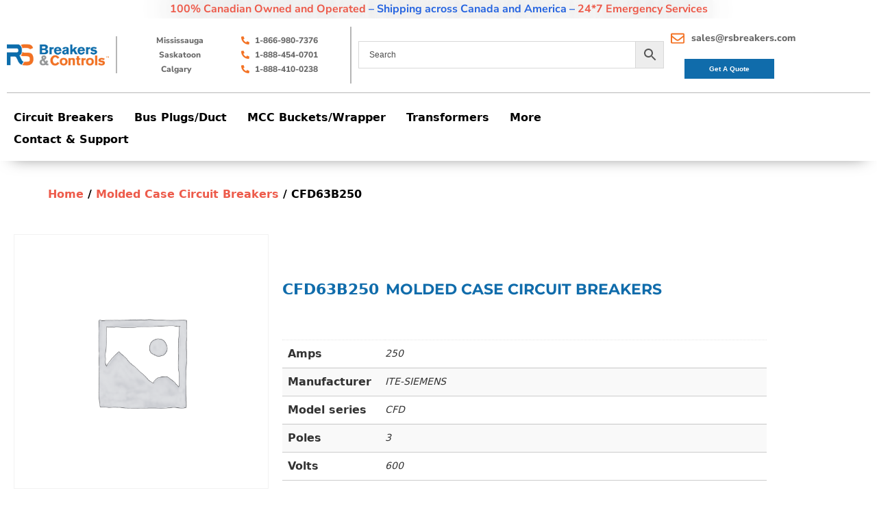

--- FILE ---
content_type: text/html; charset=UTF-8
request_url: https://rsbreakers.com/product/cfd63b250/
body_size: 45786
content:
<!DOCTYPE html>
<html lang="en-US">
<head><meta charset="UTF-8"><script>if(navigator.userAgent.match(/MSIE|Internet Explorer/i)||navigator.userAgent.match(/Trident\/7\..*?rv:11/i)){var href=document.location.href;if(!href.match(/[?&]nowprocket/)){if(href.indexOf("?")==-1){if(href.indexOf("#")==-1){document.location.href=href+"?nowprocket=1"}else{document.location.href=href.replace("#","?nowprocket=1#")}}else{if(href.indexOf("#")==-1){document.location.href=href+"&nowprocket=1"}else{document.location.href=href.replace("#","&nowprocket=1#")}}}}</script><script>(()=>{class RocketLazyLoadScripts{constructor(){this.v="2.0.4",this.userEvents=["keydown","keyup","mousedown","mouseup","mousemove","mouseover","mouseout","touchmove","touchstart","touchend","touchcancel","wheel","click","dblclick","input"],this.attributeEvents=["onblur","onclick","oncontextmenu","ondblclick","onfocus","onmousedown","onmouseenter","onmouseleave","onmousemove","onmouseout","onmouseover","onmouseup","onmousewheel","onscroll","onsubmit"]}async t(){this.i(),this.o(),/iP(ad|hone)/.test(navigator.userAgent)&&this.h(),this.u(),this.l(this),this.m(),this.k(this),this.p(this),this._(),await Promise.all([this.R(),this.L()]),this.lastBreath=Date.now(),this.S(this),this.P(),this.D(),this.O(),this.M(),await this.C(this.delayedScripts.normal),await this.C(this.delayedScripts.defer),await this.C(this.delayedScripts.async),await this.T(),await this.F(),await this.j(),await this.A(),window.dispatchEvent(new Event("rocket-allScriptsLoaded")),this.everythingLoaded=!0,this.lastTouchEnd&&await new Promise(t=>setTimeout(t,500-Date.now()+this.lastTouchEnd)),this.I(),this.H(),this.U(),this.W()}i(){this.CSPIssue=sessionStorage.getItem("rocketCSPIssue"),document.addEventListener("securitypolicyviolation",t=>{this.CSPIssue||"script-src-elem"!==t.violatedDirective||"data"!==t.blockedURI||(this.CSPIssue=!0,sessionStorage.setItem("rocketCSPIssue",!0))},{isRocket:!0})}o(){window.addEventListener("pageshow",t=>{this.persisted=t.persisted,this.realWindowLoadedFired=!0},{isRocket:!0}),window.addEventListener("pagehide",()=>{this.onFirstUserAction=null},{isRocket:!0})}h(){let t;function e(e){t=e}window.addEventListener("touchstart",e,{isRocket:!0}),window.addEventListener("touchend",function i(o){o.changedTouches[0]&&t.changedTouches[0]&&Math.abs(o.changedTouches[0].pageX-t.changedTouches[0].pageX)<10&&Math.abs(o.changedTouches[0].pageY-t.changedTouches[0].pageY)<10&&o.timeStamp-t.timeStamp<200&&(window.removeEventListener("touchstart",e,{isRocket:!0}),window.removeEventListener("touchend",i,{isRocket:!0}),"INPUT"===o.target.tagName&&"text"===o.target.type||(o.target.dispatchEvent(new TouchEvent("touchend",{target:o.target,bubbles:!0})),o.target.dispatchEvent(new MouseEvent("mouseover",{target:o.target,bubbles:!0})),o.target.dispatchEvent(new PointerEvent("click",{target:o.target,bubbles:!0,cancelable:!0,detail:1,clientX:o.changedTouches[0].clientX,clientY:o.changedTouches[0].clientY})),event.preventDefault()))},{isRocket:!0})}q(t){this.userActionTriggered||("mousemove"!==t.type||this.firstMousemoveIgnored?"keyup"===t.type||"mouseover"===t.type||"mouseout"===t.type||(this.userActionTriggered=!0,this.onFirstUserAction&&this.onFirstUserAction()):this.firstMousemoveIgnored=!0),"click"===t.type&&t.preventDefault(),t.stopPropagation(),t.stopImmediatePropagation(),"touchstart"===this.lastEvent&&"touchend"===t.type&&(this.lastTouchEnd=Date.now()),"click"===t.type&&(this.lastTouchEnd=0),this.lastEvent=t.type,t.composedPath&&t.composedPath()[0].getRootNode()instanceof ShadowRoot&&(t.rocketTarget=t.composedPath()[0]),this.savedUserEvents.push(t)}u(){this.savedUserEvents=[],this.userEventHandler=this.q.bind(this),this.userEvents.forEach(t=>window.addEventListener(t,this.userEventHandler,{passive:!1,isRocket:!0})),document.addEventListener("visibilitychange",this.userEventHandler,{isRocket:!0})}U(){this.userEvents.forEach(t=>window.removeEventListener(t,this.userEventHandler,{passive:!1,isRocket:!0})),document.removeEventListener("visibilitychange",this.userEventHandler,{isRocket:!0}),this.savedUserEvents.forEach(t=>{(t.rocketTarget||t.target).dispatchEvent(new window[t.constructor.name](t.type,t))})}m(){const t="return false",e=Array.from(this.attributeEvents,t=>"data-rocket-"+t),i="["+this.attributeEvents.join("],[")+"]",o="[data-rocket-"+this.attributeEvents.join("],[data-rocket-")+"]",s=(e,i,o)=>{o&&o!==t&&(e.setAttribute("data-rocket-"+i,o),e["rocket"+i]=new Function("event",o),e.setAttribute(i,t))};new MutationObserver(t=>{for(const n of t)"attributes"===n.type&&(n.attributeName.startsWith("data-rocket-")||this.everythingLoaded?n.attributeName.startsWith("data-rocket-")&&this.everythingLoaded&&this.N(n.target,n.attributeName.substring(12)):s(n.target,n.attributeName,n.target.getAttribute(n.attributeName))),"childList"===n.type&&n.addedNodes.forEach(t=>{if(t.nodeType===Node.ELEMENT_NODE)if(this.everythingLoaded)for(const i of[t,...t.querySelectorAll(o)])for(const t of i.getAttributeNames())e.includes(t)&&this.N(i,t.substring(12));else for(const e of[t,...t.querySelectorAll(i)])for(const t of e.getAttributeNames())this.attributeEvents.includes(t)&&s(e,t,e.getAttribute(t))})}).observe(document,{subtree:!0,childList:!0,attributeFilter:[...this.attributeEvents,...e]})}I(){this.attributeEvents.forEach(t=>{document.querySelectorAll("[data-rocket-"+t+"]").forEach(e=>{this.N(e,t)})})}N(t,e){const i=t.getAttribute("data-rocket-"+e);i&&(t.setAttribute(e,i),t.removeAttribute("data-rocket-"+e))}k(t){Object.defineProperty(HTMLElement.prototype,"onclick",{get(){return this.rocketonclick||null},set(e){this.rocketonclick=e,this.setAttribute(t.everythingLoaded?"onclick":"data-rocket-onclick","this.rocketonclick(event)")}})}S(t){function e(e,i){let o=e[i];e[i]=null,Object.defineProperty(e,i,{get:()=>o,set(s){t.everythingLoaded?o=s:e["rocket"+i]=o=s}})}e(document,"onreadystatechange"),e(window,"onload"),e(window,"onpageshow");try{Object.defineProperty(document,"readyState",{get:()=>t.rocketReadyState,set(e){t.rocketReadyState=e},configurable:!0}),document.readyState="loading"}catch(t){console.log("WPRocket DJE readyState conflict, bypassing")}}l(t){this.originalAddEventListener=EventTarget.prototype.addEventListener,this.originalRemoveEventListener=EventTarget.prototype.removeEventListener,this.savedEventListeners=[],EventTarget.prototype.addEventListener=function(e,i,o){o&&o.isRocket||!t.B(e,this)&&!t.userEvents.includes(e)||t.B(e,this)&&!t.userActionTriggered||e.startsWith("rocket-")||t.everythingLoaded?t.originalAddEventListener.call(this,e,i,o):(t.savedEventListeners.push({target:this,remove:!1,type:e,func:i,options:o}),"mouseenter"!==e&&"mouseleave"!==e||t.originalAddEventListener.call(this,e,t.savedUserEvents.push,o))},EventTarget.prototype.removeEventListener=function(e,i,o){o&&o.isRocket||!t.B(e,this)&&!t.userEvents.includes(e)||t.B(e,this)&&!t.userActionTriggered||e.startsWith("rocket-")||t.everythingLoaded?t.originalRemoveEventListener.call(this,e,i,o):t.savedEventListeners.push({target:this,remove:!0,type:e,func:i,options:o})}}J(t,e){this.savedEventListeners=this.savedEventListeners.filter(i=>{let o=i.type,s=i.target||window;return e!==o||t!==s||(this.B(o,s)&&(i.type="rocket-"+o),this.$(i),!1)})}H(){EventTarget.prototype.addEventListener=this.originalAddEventListener,EventTarget.prototype.removeEventListener=this.originalRemoveEventListener,this.savedEventListeners.forEach(t=>this.$(t))}$(t){t.remove?this.originalRemoveEventListener.call(t.target,t.type,t.func,t.options):this.originalAddEventListener.call(t.target,t.type,t.func,t.options)}p(t){let e;function i(e){return t.everythingLoaded?e:e.split(" ").map(t=>"load"===t||t.startsWith("load.")?"rocket-jquery-load":t).join(" ")}function o(o){function s(e){const s=o.fn[e];o.fn[e]=o.fn.init.prototype[e]=function(){return this[0]===window&&t.userActionTriggered&&("string"==typeof arguments[0]||arguments[0]instanceof String?arguments[0]=i(arguments[0]):"object"==typeof arguments[0]&&Object.keys(arguments[0]).forEach(t=>{const e=arguments[0][t];delete arguments[0][t],arguments[0][i(t)]=e})),s.apply(this,arguments),this}}if(o&&o.fn&&!t.allJQueries.includes(o)){const e={DOMContentLoaded:[],"rocket-DOMContentLoaded":[]};for(const t in e)document.addEventListener(t,()=>{e[t].forEach(t=>t())},{isRocket:!0});o.fn.ready=o.fn.init.prototype.ready=function(i){function s(){parseInt(o.fn.jquery)>2?setTimeout(()=>i.bind(document)(o)):i.bind(document)(o)}return"function"==typeof i&&(t.realDomReadyFired?!t.userActionTriggered||t.fauxDomReadyFired?s():e["rocket-DOMContentLoaded"].push(s):e.DOMContentLoaded.push(s)),o([])},s("on"),s("one"),s("off"),t.allJQueries.push(o)}e=o}t.allJQueries=[],o(window.jQuery),Object.defineProperty(window,"jQuery",{get:()=>e,set(t){o(t)}})}P(){const t=new Map;document.write=document.writeln=function(e){const i=document.currentScript,o=document.createRange(),s=i.parentElement;let n=t.get(i);void 0===n&&(n=i.nextSibling,t.set(i,n));const c=document.createDocumentFragment();o.setStart(c,0),c.appendChild(o.createContextualFragment(e)),s.insertBefore(c,n)}}async R(){return new Promise(t=>{this.userActionTriggered?t():this.onFirstUserAction=t})}async L(){return new Promise(t=>{document.addEventListener("DOMContentLoaded",()=>{this.realDomReadyFired=!0,t()},{isRocket:!0})})}async j(){return this.realWindowLoadedFired?Promise.resolve():new Promise(t=>{window.addEventListener("load",t,{isRocket:!0})})}M(){this.pendingScripts=[];this.scriptsMutationObserver=new MutationObserver(t=>{for(const e of t)e.addedNodes.forEach(t=>{"SCRIPT"!==t.tagName||t.noModule||t.isWPRocket||this.pendingScripts.push({script:t,promise:new Promise(e=>{const i=()=>{const i=this.pendingScripts.findIndex(e=>e.script===t);i>=0&&this.pendingScripts.splice(i,1),e()};t.addEventListener("load",i,{isRocket:!0}),t.addEventListener("error",i,{isRocket:!0}),setTimeout(i,1e3)})})})}),this.scriptsMutationObserver.observe(document,{childList:!0,subtree:!0})}async F(){await this.X(),this.pendingScripts.length?(await this.pendingScripts[0].promise,await this.F()):this.scriptsMutationObserver.disconnect()}D(){this.delayedScripts={normal:[],async:[],defer:[]},document.querySelectorAll("script[type$=rocketlazyloadscript]").forEach(t=>{t.hasAttribute("data-rocket-src")?t.hasAttribute("async")&&!1!==t.async?this.delayedScripts.async.push(t):t.hasAttribute("defer")&&!1!==t.defer||"module"===t.getAttribute("data-rocket-type")?this.delayedScripts.defer.push(t):this.delayedScripts.normal.push(t):this.delayedScripts.normal.push(t)})}async _(){await this.L();let t=[];document.querySelectorAll("script[type$=rocketlazyloadscript][data-rocket-src]").forEach(e=>{let i=e.getAttribute("data-rocket-src");if(i&&!i.startsWith("data:")){i.startsWith("//")&&(i=location.protocol+i);try{const o=new URL(i).origin;o!==location.origin&&t.push({src:o,crossOrigin:e.crossOrigin||"module"===e.getAttribute("data-rocket-type")})}catch(t){}}}),t=[...new Map(t.map(t=>[JSON.stringify(t),t])).values()],this.Y(t,"preconnect")}async G(t){if(await this.K(),!0!==t.noModule||!("noModule"in HTMLScriptElement.prototype))return new Promise(e=>{let i;function o(){(i||t).setAttribute("data-rocket-status","executed"),e()}try{if(navigator.userAgent.includes("Firefox/")||""===navigator.vendor||this.CSPIssue)i=document.createElement("script"),[...t.attributes].forEach(t=>{let e=t.nodeName;"type"!==e&&("data-rocket-type"===e&&(e="type"),"data-rocket-src"===e&&(e="src"),i.setAttribute(e,t.nodeValue))}),t.text&&(i.text=t.text),t.nonce&&(i.nonce=t.nonce),i.hasAttribute("src")?(i.addEventListener("load",o,{isRocket:!0}),i.addEventListener("error",()=>{i.setAttribute("data-rocket-status","failed-network"),e()},{isRocket:!0}),setTimeout(()=>{i.isConnected||e()},1)):(i.text=t.text,o()),i.isWPRocket=!0,t.parentNode.replaceChild(i,t);else{const i=t.getAttribute("data-rocket-type"),s=t.getAttribute("data-rocket-src");i?(t.type=i,t.removeAttribute("data-rocket-type")):t.removeAttribute("type"),t.addEventListener("load",o,{isRocket:!0}),t.addEventListener("error",i=>{this.CSPIssue&&i.target.src.startsWith("data:")?(console.log("WPRocket: CSP fallback activated"),t.removeAttribute("src"),this.G(t).then(e)):(t.setAttribute("data-rocket-status","failed-network"),e())},{isRocket:!0}),s?(t.fetchPriority="high",t.removeAttribute("data-rocket-src"),t.src=s):t.src="data:text/javascript;base64,"+window.btoa(unescape(encodeURIComponent(t.text)))}}catch(i){t.setAttribute("data-rocket-status","failed-transform"),e()}});t.setAttribute("data-rocket-status","skipped")}async C(t){const e=t.shift();return e?(e.isConnected&&await this.G(e),this.C(t)):Promise.resolve()}O(){this.Y([...this.delayedScripts.normal,...this.delayedScripts.defer,...this.delayedScripts.async],"preload")}Y(t,e){this.trash=this.trash||[];let i=!0;var o=document.createDocumentFragment();t.forEach(t=>{const s=t.getAttribute&&t.getAttribute("data-rocket-src")||t.src;if(s&&!s.startsWith("data:")){const n=document.createElement("link");n.href=s,n.rel=e,"preconnect"!==e&&(n.as="script",n.fetchPriority=i?"high":"low"),t.getAttribute&&"module"===t.getAttribute("data-rocket-type")&&(n.crossOrigin=!0),t.crossOrigin&&(n.crossOrigin=t.crossOrigin),t.integrity&&(n.integrity=t.integrity),t.nonce&&(n.nonce=t.nonce),o.appendChild(n),this.trash.push(n),i=!1}}),document.head.appendChild(o)}W(){this.trash.forEach(t=>t.remove())}async T(){try{document.readyState="interactive"}catch(t){}this.fauxDomReadyFired=!0;try{await this.K(),this.J(document,"readystatechange"),document.dispatchEvent(new Event("rocket-readystatechange")),await this.K(),document.rocketonreadystatechange&&document.rocketonreadystatechange(),await this.K(),this.J(document,"DOMContentLoaded"),document.dispatchEvent(new Event("rocket-DOMContentLoaded")),await this.K(),this.J(window,"DOMContentLoaded"),window.dispatchEvent(new Event("rocket-DOMContentLoaded"))}catch(t){console.error(t)}}async A(){try{document.readyState="complete"}catch(t){}try{await this.K(),this.J(document,"readystatechange"),document.dispatchEvent(new Event("rocket-readystatechange")),await this.K(),document.rocketonreadystatechange&&document.rocketonreadystatechange(),await this.K(),this.J(window,"load"),window.dispatchEvent(new Event("rocket-load")),await this.K(),window.rocketonload&&window.rocketonload(),await this.K(),this.allJQueries.forEach(t=>t(window).trigger("rocket-jquery-load")),await this.K(),this.J(window,"pageshow");const t=new Event("rocket-pageshow");t.persisted=this.persisted,window.dispatchEvent(t),await this.K(),window.rocketonpageshow&&window.rocketonpageshow({persisted:this.persisted})}catch(t){console.error(t)}}async K(){Date.now()-this.lastBreath>45&&(await this.X(),this.lastBreath=Date.now())}async X(){return document.hidden?new Promise(t=>setTimeout(t)):new Promise(t=>requestAnimationFrame(t))}B(t,e){return e===document&&"readystatechange"===t||(e===document&&"DOMContentLoaded"===t||(e===window&&"DOMContentLoaded"===t||(e===window&&"load"===t||e===window&&"pageshow"===t)))}static run(){(new RocketLazyLoadScripts).t()}}RocketLazyLoadScripts.run()})();</script>
	
	<meta name="viewport" content="width=device-width, initial-scale=1.0, viewport-fit=cover" />		<meta name='robots' content='index, follow, max-image-preview:large, max-snippet:-1, max-video-preview:-1' />

<!-- Google Tag Manager for WordPress by gtm4wp.com -->
<script data-cfasync="false" data-pagespeed-no-defer>
	var gtm4wp_datalayer_name = "dataLayer";
	var dataLayer = dataLayer || [];
</script>
<!-- End Google Tag Manager for WordPress by gtm4wp.com -->
	<!-- This site is optimized with the Yoast SEO plugin v26.7 - https://yoast.com/wordpress/plugins/seo/ -->
	<title>CFD63B250 - RS Breakers and Controls</title>
	<link rel="canonical" href="https://rsbreakers.com/product/cfd63b250/" />
	<meta property="og:locale" content="en_US" />
	<meta property="og:type" content="article" />
	<meta property="og:title" content="CFD63B250 - RS Breakers and Controls" />
	<meta property="og:description" content="xosotin chelseathông tin chuyển nhượngcâu lạc bộ bóng đá arsenalbóng đá atalantabundesligacầu thủ haalandUEFAevertonxosofutebol ao vivofutemaxmulticanaisonbethttps://bsport.fithttps://onbet88.ooohttps://i9bet.bizhttps://hi88.ooohttps://okvip.athttps://f8bet.athttps://fb88.cashhttps://vn88.cashhttps://shbet.atbóng đá world cupbóng đá inter milantin juventusbenzemala ligaclb leicester cityMUman citymessi lionelsalahnapolineymarpsgronaldoserie atottenhamvalenciaAS ROMALeverkusenac milanmbappenapolinewcastleaston villaliverpoolfa cupreal madridpremier leagueAjaxbao bong da247EPLbarcelonabournemouthaff cupasean footballbên lề sân cỏbáo bóng đá mớibóng đá cúp thế giớitin bóng đá ViệtUEFAbáo bóng đá việt [&hellip;]" />
	<meta property="og:url" content="https://rsbreakers.com/product/cfd63b250/" />
	<meta property="og:site_name" content="RS Breakers and Controls" />
	<meta property="article:publisher" content="https://www.facebook.com/RSBreakers/" />
	<meta property="article:modified_time" content="2021-11-19T16:36:45+00:00" />
	<meta name="twitter:card" content="summary_large_image" />
	<meta name="twitter:label1" content="Est. reading time" />
	<meta name="twitter:data1" content="6 minutes" />
	<!-- / Yoast SEO plugin. -->


<link rel='dns-prefetch' href='//fonts.googleapis.com' />
<link rel='dns-prefetch' href='//www.googletagmanager.com' />
<link rel="alternate" type="application/rss+xml" title="RS Breakers and Controls &raquo; Feed" href="https://rsbreakers.com/feed/" />
<link rel="alternate" type="application/rss+xml" title="RS Breakers and Controls &raquo; Comments Feed" href="https://rsbreakers.com/comments/feed/" />
<link rel="alternate" title="oEmbed (JSON)" type="application/json+oembed" href="https://rsbreakers.com/wp-json/oembed/1.0/embed?url=https%3A%2F%2Frsbreakers.com%2Fproduct%2Fcfd63b250%2F" />
<link rel="alternate" title="oEmbed (XML)" type="text/xml+oembed" href="https://rsbreakers.com/wp-json/oembed/1.0/embed?url=https%3A%2F%2Frsbreakers.com%2Fproduct%2Fcfd63b250%2F&#038;format=xml" />
<style id='wp-img-auto-sizes-contain-inline-css' type='text/css'>
img:is([sizes=auto i],[sizes^="auto," i]){contain-intrinsic-size:3000px 1500px}
/*# sourceURL=wp-img-auto-sizes-contain-inline-css */
</style>
<link data-minify="1" rel='stylesheet' id='sgr-css' href='https://rsbreakers.com/rsb23/wp-content/cache/min/1/rsb23/wp-content/plugins/simple-google-recaptcha/sgr.css?ver=1768845895' type='text/css' media='all' />
<link data-minify="1" rel='stylesheet' id='font-awesome-css' href='https://rsbreakers.com/rsb23/wp-content/cache/min/1/rsb23/wp-content/plugins/woocommerce-ajax-filters/berocket/assets/css/font-awesome.min.css?ver=1768845895' type='text/css' media='all' />
<link rel='stylesheet' id='berocket_aapf_widget-style-css' href='https://rsbreakers.com/rsb23/wp-content/plugins/woocommerce-ajax-filters/assets/frontend/css/fullmain.min.css?ver=3.1.9.6' type='text/css' media='all' />
<link data-minify="1" rel='stylesheet' id='hfe-widgets-style-css' href='https://rsbreakers.com/rsb23/wp-content/cache/min/1/rsb23/wp-content/plugins/header-footer-elementor/inc/widgets-css/frontend.css?ver=1768845895' type='text/css' media='all' />
<link data-minify="1" rel='stylesheet' id='hfe-woo-product-grid-css' href='https://rsbreakers.com/rsb23/wp-content/cache/min/1/rsb23/wp-content/plugins/header-footer-elementor/inc/widgets-css/woo-products.css?ver=1768845895' type='text/css' media='all' />
<style id='wp-emoji-styles-inline-css' type='text/css'>

	img.wp-smiley, img.emoji {
		display: inline !important;
		border: none !important;
		box-shadow: none !important;
		height: 1em !important;
		width: 1em !important;
		margin: 0 0.07em !important;
		vertical-align: -0.1em !important;
		background: none !important;
		padding: 0 !important;
	}
/*# sourceURL=wp-emoji-styles-inline-css */
</style>
<link rel='stylesheet' id='wp-block-library-css' href='https://rsbreakers.com/rsb23/wp-includes/css/dist/block-library/style.min.css?ver=6.9' type='text/css' media='all' />
<style id='classic-theme-styles-inline-css' type='text/css'>
/*! This file is auto-generated */
.wp-block-button__link{color:#fff;background-color:#32373c;border-radius:9999px;box-shadow:none;text-decoration:none;padding:calc(.667em + 2px) calc(1.333em + 2px);font-size:1.125em}.wp-block-file__button{background:#32373c;color:#fff;text-decoration:none}
/*# sourceURL=/wp-includes/css/classic-themes.min.css */
</style>
<link rel='stylesheet' id='wp-components-css' href='https://rsbreakers.com/rsb23/wp-includes/css/dist/components/style.min.css?ver=6.9' type='text/css' media='all' />
<link rel='stylesheet' id='wp-preferences-css' href='https://rsbreakers.com/rsb23/wp-includes/css/dist/preferences/style.min.css?ver=6.9' type='text/css' media='all' />
<link rel='stylesheet' id='wp-block-editor-css' href='https://rsbreakers.com/rsb23/wp-includes/css/dist/block-editor/style.min.css?ver=6.9' type='text/css' media='all' />
<link data-minify="1" rel='stylesheet' id='popup-maker-block-library-style-css' href='https://rsbreakers.com/rsb23/wp-content/cache/min/1/rsb23/wp-content/plugins/popup-maker/dist/packages/block-library-style.css?ver=1768845895' type='text/css' media='all' />
<style id='global-styles-inline-css' type='text/css'>
:root{--wp--preset--aspect-ratio--square: 1;--wp--preset--aspect-ratio--4-3: 4/3;--wp--preset--aspect-ratio--3-4: 3/4;--wp--preset--aspect-ratio--3-2: 3/2;--wp--preset--aspect-ratio--2-3: 2/3;--wp--preset--aspect-ratio--16-9: 16/9;--wp--preset--aspect-ratio--9-16: 9/16;--wp--preset--color--black: #000000;--wp--preset--color--cyan-bluish-gray: #abb8c3;--wp--preset--color--white: #ffffff;--wp--preset--color--pale-pink: #f78da7;--wp--preset--color--vivid-red: #cf2e2e;--wp--preset--color--luminous-vivid-orange: #ff6900;--wp--preset--color--luminous-vivid-amber: #fcb900;--wp--preset--color--light-green-cyan: #7bdcb5;--wp--preset--color--vivid-green-cyan: #00d084;--wp--preset--color--pale-cyan-blue: #8ed1fc;--wp--preset--color--vivid-cyan-blue: #0693e3;--wp--preset--color--vivid-purple: #9b51e0;--wp--preset--gradient--vivid-cyan-blue-to-vivid-purple: linear-gradient(135deg,rgb(6,147,227) 0%,rgb(155,81,224) 100%);--wp--preset--gradient--light-green-cyan-to-vivid-green-cyan: linear-gradient(135deg,rgb(122,220,180) 0%,rgb(0,208,130) 100%);--wp--preset--gradient--luminous-vivid-amber-to-luminous-vivid-orange: linear-gradient(135deg,rgb(252,185,0) 0%,rgb(255,105,0) 100%);--wp--preset--gradient--luminous-vivid-orange-to-vivid-red: linear-gradient(135deg,rgb(255,105,0) 0%,rgb(207,46,46) 100%);--wp--preset--gradient--very-light-gray-to-cyan-bluish-gray: linear-gradient(135deg,rgb(238,238,238) 0%,rgb(169,184,195) 100%);--wp--preset--gradient--cool-to-warm-spectrum: linear-gradient(135deg,rgb(74,234,220) 0%,rgb(151,120,209) 20%,rgb(207,42,186) 40%,rgb(238,44,130) 60%,rgb(251,105,98) 80%,rgb(254,248,76) 100%);--wp--preset--gradient--blush-light-purple: linear-gradient(135deg,rgb(255,206,236) 0%,rgb(152,150,240) 100%);--wp--preset--gradient--blush-bordeaux: linear-gradient(135deg,rgb(254,205,165) 0%,rgb(254,45,45) 50%,rgb(107,0,62) 100%);--wp--preset--gradient--luminous-dusk: linear-gradient(135deg,rgb(255,203,112) 0%,rgb(199,81,192) 50%,rgb(65,88,208) 100%);--wp--preset--gradient--pale-ocean: linear-gradient(135deg,rgb(255,245,203) 0%,rgb(182,227,212) 50%,rgb(51,167,181) 100%);--wp--preset--gradient--electric-grass: linear-gradient(135deg,rgb(202,248,128) 0%,rgb(113,206,126) 100%);--wp--preset--gradient--midnight: linear-gradient(135deg,rgb(2,3,129) 0%,rgb(40,116,252) 100%);--wp--preset--font-size--small: 13px;--wp--preset--font-size--medium: 20px;--wp--preset--font-size--large: 36px;--wp--preset--font-size--x-large: 42px;--wp--preset--spacing--20: 0.44rem;--wp--preset--spacing--30: 0.67rem;--wp--preset--spacing--40: 1rem;--wp--preset--spacing--50: 1.5rem;--wp--preset--spacing--60: 2.25rem;--wp--preset--spacing--70: 3.38rem;--wp--preset--spacing--80: 5.06rem;--wp--preset--shadow--natural: 6px 6px 9px rgba(0, 0, 0, 0.2);--wp--preset--shadow--deep: 12px 12px 50px rgba(0, 0, 0, 0.4);--wp--preset--shadow--sharp: 6px 6px 0px rgba(0, 0, 0, 0.2);--wp--preset--shadow--outlined: 6px 6px 0px -3px rgb(255, 255, 255), 6px 6px rgb(0, 0, 0);--wp--preset--shadow--crisp: 6px 6px 0px rgb(0, 0, 0);}:where(.is-layout-flex){gap: 0.5em;}:where(.is-layout-grid){gap: 0.5em;}body .is-layout-flex{display: flex;}.is-layout-flex{flex-wrap: wrap;align-items: center;}.is-layout-flex > :is(*, div){margin: 0;}body .is-layout-grid{display: grid;}.is-layout-grid > :is(*, div){margin: 0;}:where(.wp-block-columns.is-layout-flex){gap: 2em;}:where(.wp-block-columns.is-layout-grid){gap: 2em;}:where(.wp-block-post-template.is-layout-flex){gap: 1.25em;}:where(.wp-block-post-template.is-layout-grid){gap: 1.25em;}.has-black-color{color: var(--wp--preset--color--black) !important;}.has-cyan-bluish-gray-color{color: var(--wp--preset--color--cyan-bluish-gray) !important;}.has-white-color{color: var(--wp--preset--color--white) !important;}.has-pale-pink-color{color: var(--wp--preset--color--pale-pink) !important;}.has-vivid-red-color{color: var(--wp--preset--color--vivid-red) !important;}.has-luminous-vivid-orange-color{color: var(--wp--preset--color--luminous-vivid-orange) !important;}.has-luminous-vivid-amber-color{color: var(--wp--preset--color--luminous-vivid-amber) !important;}.has-light-green-cyan-color{color: var(--wp--preset--color--light-green-cyan) !important;}.has-vivid-green-cyan-color{color: var(--wp--preset--color--vivid-green-cyan) !important;}.has-pale-cyan-blue-color{color: var(--wp--preset--color--pale-cyan-blue) !important;}.has-vivid-cyan-blue-color{color: var(--wp--preset--color--vivid-cyan-blue) !important;}.has-vivid-purple-color{color: var(--wp--preset--color--vivid-purple) !important;}.has-black-background-color{background-color: var(--wp--preset--color--black) !important;}.has-cyan-bluish-gray-background-color{background-color: var(--wp--preset--color--cyan-bluish-gray) !important;}.has-white-background-color{background-color: var(--wp--preset--color--white) !important;}.has-pale-pink-background-color{background-color: var(--wp--preset--color--pale-pink) !important;}.has-vivid-red-background-color{background-color: var(--wp--preset--color--vivid-red) !important;}.has-luminous-vivid-orange-background-color{background-color: var(--wp--preset--color--luminous-vivid-orange) !important;}.has-luminous-vivid-amber-background-color{background-color: var(--wp--preset--color--luminous-vivid-amber) !important;}.has-light-green-cyan-background-color{background-color: var(--wp--preset--color--light-green-cyan) !important;}.has-vivid-green-cyan-background-color{background-color: var(--wp--preset--color--vivid-green-cyan) !important;}.has-pale-cyan-blue-background-color{background-color: var(--wp--preset--color--pale-cyan-blue) !important;}.has-vivid-cyan-blue-background-color{background-color: var(--wp--preset--color--vivid-cyan-blue) !important;}.has-vivid-purple-background-color{background-color: var(--wp--preset--color--vivid-purple) !important;}.has-black-border-color{border-color: var(--wp--preset--color--black) !important;}.has-cyan-bluish-gray-border-color{border-color: var(--wp--preset--color--cyan-bluish-gray) !important;}.has-white-border-color{border-color: var(--wp--preset--color--white) !important;}.has-pale-pink-border-color{border-color: var(--wp--preset--color--pale-pink) !important;}.has-vivid-red-border-color{border-color: var(--wp--preset--color--vivid-red) !important;}.has-luminous-vivid-orange-border-color{border-color: var(--wp--preset--color--luminous-vivid-orange) !important;}.has-luminous-vivid-amber-border-color{border-color: var(--wp--preset--color--luminous-vivid-amber) !important;}.has-light-green-cyan-border-color{border-color: var(--wp--preset--color--light-green-cyan) !important;}.has-vivid-green-cyan-border-color{border-color: var(--wp--preset--color--vivid-green-cyan) !important;}.has-pale-cyan-blue-border-color{border-color: var(--wp--preset--color--pale-cyan-blue) !important;}.has-vivid-cyan-blue-border-color{border-color: var(--wp--preset--color--vivid-cyan-blue) !important;}.has-vivid-purple-border-color{border-color: var(--wp--preset--color--vivid-purple) !important;}.has-vivid-cyan-blue-to-vivid-purple-gradient-background{background: var(--wp--preset--gradient--vivid-cyan-blue-to-vivid-purple) !important;}.has-light-green-cyan-to-vivid-green-cyan-gradient-background{background: var(--wp--preset--gradient--light-green-cyan-to-vivid-green-cyan) !important;}.has-luminous-vivid-amber-to-luminous-vivid-orange-gradient-background{background: var(--wp--preset--gradient--luminous-vivid-amber-to-luminous-vivid-orange) !important;}.has-luminous-vivid-orange-to-vivid-red-gradient-background{background: var(--wp--preset--gradient--luminous-vivid-orange-to-vivid-red) !important;}.has-very-light-gray-to-cyan-bluish-gray-gradient-background{background: var(--wp--preset--gradient--very-light-gray-to-cyan-bluish-gray) !important;}.has-cool-to-warm-spectrum-gradient-background{background: var(--wp--preset--gradient--cool-to-warm-spectrum) !important;}.has-blush-light-purple-gradient-background{background: var(--wp--preset--gradient--blush-light-purple) !important;}.has-blush-bordeaux-gradient-background{background: var(--wp--preset--gradient--blush-bordeaux) !important;}.has-luminous-dusk-gradient-background{background: var(--wp--preset--gradient--luminous-dusk) !important;}.has-pale-ocean-gradient-background{background: var(--wp--preset--gradient--pale-ocean) !important;}.has-electric-grass-gradient-background{background: var(--wp--preset--gradient--electric-grass) !important;}.has-midnight-gradient-background{background: var(--wp--preset--gradient--midnight) !important;}.has-small-font-size{font-size: var(--wp--preset--font-size--small) !important;}.has-medium-font-size{font-size: var(--wp--preset--font-size--medium) !important;}.has-large-font-size{font-size: var(--wp--preset--font-size--large) !important;}.has-x-large-font-size{font-size: var(--wp--preset--font-size--x-large) !important;}
:where(.wp-block-post-template.is-layout-flex){gap: 1.25em;}:where(.wp-block-post-template.is-layout-grid){gap: 1.25em;}
:where(.wp-block-term-template.is-layout-flex){gap: 1.25em;}:where(.wp-block-term-template.is-layout-grid){gap: 1.25em;}
:where(.wp-block-columns.is-layout-flex){gap: 2em;}:where(.wp-block-columns.is-layout-grid){gap: 2em;}
:root :where(.wp-block-pullquote){font-size: 1.5em;line-height: 1.6;}
/*# sourceURL=global-styles-inline-css */
</style>
<link rel='stylesheet' id='photoswipe-css' href='https://rsbreakers.com/rsb23/wp-content/plugins/woocommerce/assets/css/photoswipe/photoswipe.min.css?ver=10.4.3' type='text/css' media='all' />
<link rel='stylesheet' id='photoswipe-default-skin-css' href='https://rsbreakers.com/rsb23/wp-content/plugins/woocommerce/assets/css/photoswipe/default-skin/default-skin.min.css?ver=10.4.3' type='text/css' media='all' />
<link data-minify="1" rel='stylesheet' id='woocommerce-layout-css' href='https://rsbreakers.com/rsb23/wp-content/cache/min/1/rsb23/wp-content/plugins/woocommerce/assets/css/woocommerce-layout.css?ver=1768845895' type='text/css' media='all' />
<link data-minify="1" rel='stylesheet' id='woocommerce-smallscreen-css' href='https://rsbreakers.com/rsb23/wp-content/cache/min/1/rsb23/wp-content/plugins/woocommerce/assets/css/woocommerce-smallscreen.css?ver=1768845895' type='text/css' media='only screen and (max-width: 768px)' />
<link data-minify="1" rel='stylesheet' id='woocommerce-general-css' href='https://rsbreakers.com/rsb23/wp-content/cache/min/1/rsb23/wp-content/plugins/woocommerce/assets/css/woocommerce.css?ver=1768845895' type='text/css' media='all' />
<style id='woocommerce-inline-inline-css' type='text/css'>
.woocommerce form .form-row .required { visibility: visible; }
/*# sourceURL=woocommerce-inline-inline-css */
</style>
<link data-minify="1" rel='stylesheet' id='wt-woocommerce-related-products-css' href='https://rsbreakers.com/rsb23/wp-content/cache/min/1/rsb23/wp-content/plugins/wt-woocommerce-related-products/public/css/custom-related-products-public.css?ver=1768845895' type='text/css' media='all' />
<link rel='stylesheet' id='carousel-css-css' href='https://rsbreakers.com/rsb23/wp-content/plugins/wt-woocommerce-related-products/public/css/owl.carousel.min.css?ver=1.7.6' type='text/css' media='all' />
<link rel='stylesheet' id='carousel-theme-css-css' href='https://rsbreakers.com/rsb23/wp-content/plugins/wt-woocommerce-related-products/public/css/owl.theme.default.min.css?ver=1.7.6' type='text/css' media='all' />
<link data-minify="1" rel='stylesheet' id='aws-pro-style-css' href='https://rsbreakers.com/rsb23/wp-content/cache/min/1/rsb23/wp-content/plugins/advanced-woo-search-pro/assets/css/common.css?ver=1768845895' type='text/css' media='all' />
<link data-minify="1" rel='stylesheet' id='hfe-style-css' href='https://rsbreakers.com/rsb23/wp-content/cache/min/1/rsb23/wp-content/plugins/header-footer-elementor/assets/css/header-footer-elementor.css?ver=1768845895' type='text/css' media='all' />
<link rel='stylesheet' id='elementor-frontend-css' href='https://rsbreakers.com/rsb23/wp-content/plugins/elementor/assets/css/frontend.min.css?ver=3.34.0-dev2' type='text/css' media='all' />
<link rel='stylesheet' id='elementor-post-7-css' href='https://rsbreakers.com/rsb23/wp-content/uploads/elementor/css/post-7.css?ver=1768845894' type='text/css' media='all' />
<link data-minify="1" rel='stylesheet' id='font-awesome-5-all-css' href='https://rsbreakers.com/rsb23/wp-content/cache/min/1/rsb23/wp-content/plugins/elementor/assets/lib/font-awesome/css/all.min.css?ver=1768845895' type='text/css' media='all' />
<link rel='stylesheet' id='font-awesome-4-shim-css' href='https://rsbreakers.com/rsb23/wp-content/plugins/elementor/assets/lib/font-awesome/css/v4-shims.min.css?ver=3.34.0-dev2' type='text/css' media='all' />
<link data-minify="1" rel='stylesheet' id='weglot-css-css' href='https://rsbreakers.com/rsb23/wp-content/cache/min/1/rsb23/wp-content/plugins/weglot/dist/css/front-css.css?ver=1768845895' type='text/css' media='all' />
<link data-minify="1" rel='stylesheet' id='new-flag-css-css' href='https://rsbreakers.com/rsb23/wp-content/cache/min/1/rsb23/wp-content/plugins/weglot/dist/css/new-flags.css?ver=1768845895' type='text/css' media='all' />
<style id='custom-flag-handle-inline-css' type='text/css'>
.weglot-flags.flag-0.wg-en>a:before,.weglot-flags.flag-0.wg-en>span:before {background-image: url(https://cdn.weglot.com/flags/rectangle_mat/ca.svg); }.weglot-flags.flag-1.wg-en>a:before,.weglot-flags.flag-1.wg-en>span:before {background-image: url(https://cdn.weglot.com/flags/shiny/ca.svg); }.weglot-flags.flag-2.wg-en>a:before,.weglot-flags.flag-2.wg-en>span:before {background-image: url(https://cdn.weglot.com/flags/square/ca.svg); }.weglot-flags.flag-3.wg-en>a:before,.weglot-flags.flag-3.wg-en>span:before {background-image: url(https://cdn.weglot.com/flags/circle/ca.svg); }
/*# sourceURL=custom-flag-handle-inline-css */
</style>
<link rel='stylesheet' id='woo-variation-swatches-css' href='https://rsbreakers.com/rsb23/wp-content/plugins/woo-variation-swatches/assets/css/frontend.min.css?ver=1768476795' type='text/css' media='all' />
<style id='woo-variation-swatches-inline-css' type='text/css'>
:root {
--wvs-tick:url("data:image/svg+xml;utf8,%3Csvg filter='drop-shadow(0px 0px 2px rgb(0 0 0 / .8))' xmlns='http://www.w3.org/2000/svg'  viewBox='0 0 30 30'%3E%3Cpath fill='none' stroke='%23ffffff' stroke-linecap='round' stroke-linejoin='round' stroke-width='4' d='M4 16L11 23 27 7'/%3E%3C/svg%3E");

--wvs-cross:url("data:image/svg+xml;utf8,%3Csvg filter='drop-shadow(0px 0px 5px rgb(255 255 255 / .6))' xmlns='http://www.w3.org/2000/svg' width='72px' height='72px' viewBox='0 0 24 24'%3E%3Cpath fill='none' stroke='%23ff0000' stroke-linecap='round' stroke-width='0.6' d='M5 5L19 19M19 5L5 19'/%3E%3C/svg%3E");
--wvs-single-product-item-width:30px;
--wvs-single-product-item-height:30px;
--wvs-single-product-item-font-size:16px}
/*# sourceURL=woo-variation-swatches-inline-css */
</style>
<link data-minify="1" rel='stylesheet' id='parent-style-css' href='https://rsbreakers.com/rsb23/wp-content/cache/min/1/rsb23/wp-content/themes/elemento-pro/style.css?ver=1768845895' type='text/css' media='all' />
<link rel='stylesheet' id='child-style-css' href='https://rsbreakers.com/rsb23/wp-content/themes/Elemento-Child/style.css?ver=1.0' type='text/css' media='all' />
<link rel='stylesheet' id='elemento-font-css' href='https://fonts.googleapis.com/css?family=Libre+Franklin%3A100%2C200%2C300%2C400%2C500%2C600%2C700%2C800%2C900&#038;ver=20151215' type='text/css' media='all' />
<link rel='stylesheet' id='bootstrap-css' href='https://rsbreakers.com/rsb23/wp-content/themes/elemento-pro/assets/css/bootstrap.min.css?ver=20151215' type='text/css' media='all' />
<link rel='stylesheet' id='flexslider-css' href='https://rsbreakers.com/rsb23/wp-content/themes/elemento-pro/assets/css/flexslider.min.css?ver=20151215' type='text/css' media='all' />
<link rel='stylesheet' id='elemento-style-css' href='https://rsbreakers.com/rsb23/wp-content/themes/Elemento-Child/style.css?ver=1.8' type='text/css' media='all' />
<link data-minify="1" rel='stylesheet' id='elemento-responsive-css' href='https://rsbreakers.com/rsb23/wp-content/cache/min/1/rsb23/wp-content/themes/elemento-pro/assets/css/responsive.css?ver=1768845895' type='text/css' media='all' />
<link data-minify="1" rel='stylesheet' id='dflip-style-css' href='https://rsbreakers.com/rsb23/wp-content/cache/min/1/rsb23/wp-content/plugins/3d-flipbook-dflip-lite/assets/css/dflip.min.css?ver=1768845895' type='text/css' media='all' />
<link rel='stylesheet' id='e-motion-fx-css' href='https://rsbreakers.com/rsb23/wp-content/plugins/elementor-pro/assets/css/modules/motion-fx.min.css?ver=3.34.0' type='text/css' media='all' />
<link rel='stylesheet' id='widget-image-css' href='https://rsbreakers.com/rsb23/wp-content/plugins/elementor/assets/css/widget-image.min.css?ver=3.34.0-dev2' type='text/css' media='all' />
<link rel='stylesheet' id='widget-icon-list-css' href='https://rsbreakers.com/rsb23/wp-content/plugins/elementor/assets/css/widget-icon-list.min.css?ver=3.34.0-dev2' type='text/css' media='all' />
<link rel='stylesheet' id='widget-spacer-css' href='https://rsbreakers.com/rsb23/wp-content/plugins/elementor/assets/css/widget-spacer.min.css?ver=3.34.0-dev2' type='text/css' media='all' />
<link rel='stylesheet' id='widget-divider-css' href='https://rsbreakers.com/rsb23/wp-content/plugins/elementor/assets/css/widget-divider.min.css?ver=3.34.0-dev2' type='text/css' media='all' />
<link rel='stylesheet' id='widget-heading-css' href='https://rsbreakers.com/rsb23/wp-content/plugins/elementor/assets/css/widget-heading.min.css?ver=3.34.0-dev2' type='text/css' media='all' />
<link rel='stylesheet' id='widget-woocommerce-product-images-css' href='https://rsbreakers.com/rsb23/wp-content/plugins/elementor-pro/assets/css/widget-woocommerce-product-images.min.css?ver=3.34.0' type='text/css' media='all' />
<link rel='stylesheet' id='widget-woocommerce-product-meta-css' href='https://rsbreakers.com/rsb23/wp-content/plugins/elementor-pro/assets/css/widget-woocommerce-product-meta.min.css?ver=3.34.0' type='text/css' media='all' />
<link rel='stylesheet' id='widget-woocommerce-product-price-css' href='https://rsbreakers.com/rsb23/wp-content/plugins/elementor-pro/assets/css/widget-woocommerce-product-price.min.css?ver=3.34.0' type='text/css' media='all' />
<link rel='stylesheet' id='widget-woocommerce-product-additional-information-css' href='https://rsbreakers.com/rsb23/wp-content/plugins/elementor-pro/assets/css/widget-woocommerce-product-additional-information.min.css?ver=3.34.0' type='text/css' media='all' />
<link rel='stylesheet' id='widget-woocommerce-products-css' href='https://rsbreakers.com/rsb23/wp-content/plugins/elementor-pro/assets/css/widget-woocommerce-products.min.css?ver=3.34.0' type='text/css' media='all' />
<link rel='stylesheet' id='elementor-post-2526244-css' href='https://rsbreakers.com/rsb23/wp-content/uploads/elementor/css/post-2526244.css?ver=1768852580' type='text/css' media='all' />
<link rel='stylesheet' id='elementor-post-21180-css' href='https://rsbreakers.com/rsb23/wp-content/uploads/elementor/css/post-21180.css?ver=1768845894' type='text/css' media='all' />
<link rel='stylesheet' id='elementor-post-3673-css' href='https://rsbreakers.com/rsb23/wp-content/uploads/elementor/css/post-3673.css?ver=1768845894' type='text/css' media='all' />
<link rel='stylesheet' id='elementor-post-1382-css' href='https://rsbreakers.com/rsb23/wp-content/uploads/elementor/css/post-1382.css?ver=1768845894' type='text/css' media='all' />
<link rel='stylesheet' id='widget-form-css' href='https://rsbreakers.com/rsb23/wp-content/plugins/elementor-pro/assets/css/widget-form.min.css?ver=3.34.0' type='text/css' media='all' />
<link data-minify="1" rel='stylesheet' id='popup-maker-site-css' href='https://rsbreakers.com/rsb23/wp-content/cache/min/1/rsb23/wp-content/uploads/pum/pum-site-styles.css?ver=1768845895' type='text/css' media='all' />
<link data-minify="1" rel='stylesheet' id='hfe-elementor-icons-css' href='https://rsbreakers.com/rsb23/wp-content/cache/min/1/rsb23/wp-content/plugins/elementor/assets/lib/eicons/css/elementor-icons.min.css?ver=1768845895' type='text/css' media='all' />
<link rel='stylesheet' id='hfe-icons-list-css' href='https://rsbreakers.com/rsb23/wp-content/plugins/elementor/assets/css/widget-icon-list.min.css?ver=3.24.3' type='text/css' media='all' />
<link rel='stylesheet' id='hfe-social-icons-css' href='https://rsbreakers.com/rsb23/wp-content/plugins/elementor/assets/css/widget-social-icons.min.css?ver=3.24.0' type='text/css' media='all' />
<link data-minify="1" rel='stylesheet' id='hfe-social-share-icons-brands-css' href='https://rsbreakers.com/rsb23/wp-content/cache/min/1/rsb23/wp-content/plugins/elementor/assets/lib/font-awesome/css/brands.css?ver=1768845895' type='text/css' media='all' />
<link data-minify="1" rel='stylesheet' id='hfe-social-share-icons-fontawesome-css' href='https://rsbreakers.com/rsb23/wp-content/cache/min/1/rsb23/wp-content/plugins/elementor/assets/lib/font-awesome/css/fontawesome.css?ver=1768845895' type='text/css' media='all' />
<link data-minify="1" rel='stylesheet' id='hfe-nav-menu-icons-css' href='https://rsbreakers.com/rsb23/wp-content/cache/min/1/rsb23/wp-content/plugins/elementor/assets/lib/font-awesome/css/solid.css?ver=1768845895' type='text/css' media='all' />
<link rel='stylesheet' id='hfe-widget-blockquote-css' href='https://rsbreakers.com/rsb23/wp-content/plugins/elementor-pro/assets/css/widget-blockquote.min.css?ver=3.25.0' type='text/css' media='all' />
<link rel='stylesheet' id='hfe-mega-menu-css' href='https://rsbreakers.com/rsb23/wp-content/plugins/elementor-pro/assets/css/widget-mega-menu.min.css?ver=3.26.2' type='text/css' media='all' />
<link rel='stylesheet' id='hfe-nav-menu-widget-css' href='https://rsbreakers.com/rsb23/wp-content/plugins/elementor-pro/assets/css/widget-nav-menu.min.css?ver=3.26.0' type='text/css' media='all' />
<link rel='stylesheet' id='eael-general-css' href='https://rsbreakers.com/rsb23/wp-content/plugins/essential-addons-for-elementor-lite/assets/front-end/css/view/general.min.css?ver=6.5.7' type='text/css' media='all' />
<link data-minify="1" rel='stylesheet' id='elementor-gf-local-nunitosans-css' href='https://rsbreakers.com/rsb23/wp-content/cache/min/1/rsb23/wp-content/uploads/elementor/google-fonts/css/nunitosans.css?ver=1768845895' type='text/css' media='all' />
<link data-minify="1" rel='stylesheet' id='elementor-gf-local-montserrat-css' href='https://rsbreakers.com/rsb23/wp-content/cache/min/1/rsb23/wp-content/uploads/elementor/google-fonts/css/montserrat.css?ver=1768845895' type='text/css' media='all' />
<script type="text/javascript" id="sgr-js-extra">
/* <![CDATA[ */
var sgr = {"sgr_site_key":""};
//# sourceURL=sgr-js-extra
/* ]]> */
</script>
<script type="rocketlazyloadscript" data-minify="1" data-rocket-type="text/javascript" data-rocket-src="https://rsbreakers.com/rsb23/wp-content/cache/min/1/rsb23/wp-content/plugins/simple-google-recaptcha/sgr.js?ver=1768476847" id="sgr-js" data-rocket-defer defer></script>
<script type="text/javascript" src="https://rsbreakers.com/rsb23/wp-includes/js/jquery/jquery.min.js?ver=3.7.1" id="jquery-core-js"></script>
<script type="text/javascript" src="https://rsbreakers.com/rsb23/wp-includes/js/jquery/jquery-migrate.min.js?ver=3.4.1" id="jquery-migrate-js"></script>
<script type="rocketlazyloadscript" data-rocket-type="text/javascript" id="jquery-js-after">
/* <![CDATA[ */
!function($){"use strict";$(document).ready(function(){$(this).scrollTop()>100&&$(".hfe-scroll-to-top-wrap").removeClass("hfe-scroll-to-top-hide"),$(window).scroll(function(){$(this).scrollTop()<100?$(".hfe-scroll-to-top-wrap").fadeOut(300):$(".hfe-scroll-to-top-wrap").fadeIn(300)}),$(".hfe-scroll-to-top-wrap").on("click",function(){$("html, body").animate({scrollTop:0},300);return!1})})}(jQuery);
!function($){'use strict';$(document).ready(function(){var bar=$('.hfe-reading-progress-bar');if(!bar.length)return;$(window).on('scroll',function(){var s=$(window).scrollTop(),d=$(document).height()-$(window).height(),p=d? s/d*100:0;bar.css('width',p+'%')});});}(jQuery);
//# sourceURL=jquery-js-after
/* ]]> */
</script>
<script type="rocketlazyloadscript" data-rocket-type="text/javascript" data-rocket-src="https://rsbreakers.com/rsb23/wp-content/plugins/woocommerce/assets/js/jquery-blockui/jquery.blockUI.min.js?ver=2.7.0-wc.10.4.3" id="wc-jquery-blockui-js" data-wp-strategy="defer" data-rocket-defer defer></script>
<script type="text/javascript" id="wc-add-to-cart-js-extra">
/* <![CDATA[ */
var wc_add_to_cart_params = {"ajax_url":"/rsb23/wp-admin/admin-ajax.php","wc_ajax_url":"/?wc-ajax=%%endpoint%%","i18n_view_cart":"View cart","cart_url":"https://rsbreakers.com/cart/","is_cart":"","cart_redirect_after_add":"no"};
//# sourceURL=wc-add-to-cart-js-extra
/* ]]> */
</script>
<script type="rocketlazyloadscript" data-rocket-type="text/javascript" data-rocket-src="https://rsbreakers.com/rsb23/wp-content/plugins/woocommerce/assets/js/frontend/add-to-cart.min.js?ver=10.4.3" id="wc-add-to-cart-js" defer="defer" data-wp-strategy="defer"></script>
<script type="rocketlazyloadscript" data-rocket-type="text/javascript" data-rocket-src="https://rsbreakers.com/rsb23/wp-content/plugins/woocommerce/assets/js/zoom/jquery.zoom.min.js?ver=1.7.21-wc.10.4.3" id="wc-zoom-js" defer="defer" data-wp-strategy="defer"></script>
<script type="rocketlazyloadscript" data-rocket-type="text/javascript" data-rocket-src="https://rsbreakers.com/rsb23/wp-content/plugins/woocommerce/assets/js/flexslider/jquery.flexslider.min.js?ver=2.7.2-wc.10.4.3" id="wc-flexslider-js" defer="defer" data-wp-strategy="defer"></script>
<script type="rocketlazyloadscript" data-rocket-type="text/javascript" data-rocket-src="https://rsbreakers.com/rsb23/wp-content/plugins/woocommerce/assets/js/photoswipe/photoswipe.min.js?ver=4.1.1-wc.10.4.3" id="wc-photoswipe-js" defer="defer" data-wp-strategy="defer"></script>
<script type="rocketlazyloadscript" data-rocket-type="text/javascript" data-rocket-src="https://rsbreakers.com/rsb23/wp-content/plugins/woocommerce/assets/js/photoswipe/photoswipe-ui-default.min.js?ver=4.1.1-wc.10.4.3" id="wc-photoswipe-ui-default-js" defer="defer" data-wp-strategy="defer"></script>
<script type="text/javascript" id="wc-single-product-js-extra">
/* <![CDATA[ */
var wc_single_product_params = {"i18n_required_rating_text":"Please select a rating","i18n_rating_options":["1 of 5 stars","2 of 5 stars","3 of 5 stars","4 of 5 stars","5 of 5 stars"],"i18n_product_gallery_trigger_text":"View full-screen image gallery","review_rating_required":"yes","flexslider":{"rtl":false,"animation":"slide","smoothHeight":true,"directionNav":false,"controlNav":"thumbnails","slideshow":false,"animationSpeed":500,"animationLoop":false,"allowOneSlide":false},"zoom_enabled":"1","zoom_options":[],"photoswipe_enabled":"1","photoswipe_options":{"shareEl":false,"closeOnScroll":false,"history":false,"hideAnimationDuration":0,"showAnimationDuration":0},"flexslider_enabled":"1"};
//# sourceURL=wc-single-product-js-extra
/* ]]> */
</script>
<script type="rocketlazyloadscript" data-rocket-type="text/javascript" data-rocket-src="https://rsbreakers.com/rsb23/wp-content/plugins/woocommerce/assets/js/frontend/single-product.min.js?ver=10.4.3" id="wc-single-product-js" defer="defer" data-wp-strategy="defer"></script>
<script type="rocketlazyloadscript" data-rocket-type="text/javascript" data-rocket-src="https://rsbreakers.com/rsb23/wp-content/plugins/woocommerce/assets/js/js-cookie/js.cookie.min.js?ver=2.1.4-wc.10.4.3" id="wc-js-cookie-js" defer="defer" data-wp-strategy="defer"></script>
<script type="text/javascript" id="woocommerce-js-extra">
/* <![CDATA[ */
var woocommerce_params = {"ajax_url":"/rsb23/wp-admin/admin-ajax.php","wc_ajax_url":"/?wc-ajax=%%endpoint%%","i18n_password_show":"Show password","i18n_password_hide":"Hide password"};
//# sourceURL=woocommerce-js-extra
/* ]]> */
</script>
<script type="rocketlazyloadscript" data-rocket-type="text/javascript" data-rocket-src="https://rsbreakers.com/rsb23/wp-content/plugins/woocommerce/assets/js/frontend/woocommerce.min.js?ver=10.4.3" id="woocommerce-js" defer="defer" data-wp-strategy="defer"></script>
<script type="rocketlazyloadscript" data-minify="1" data-rocket-type="text/javascript" data-rocket-src="https://rsbreakers.com/rsb23/wp-content/cache/min/1/rsb23/wp-content/plugins/wt-woocommerce-related-products/public/js/custom-related-products-public.js?ver=1768476847" id="wt-woocommerce-related-products-js" data-rocket-defer defer></script>
<script type="rocketlazyloadscript" data-minify="1" data-rocket-type="text/javascript" data-rocket-src="https://rsbreakers.com/rsb23/wp-content/cache/min/1/rsb23/wp-content/plugins/wt-woocommerce-related-products/public/js/wt_owl_carousel.js?ver=1768476847" id="wt-owl-js-js" data-rocket-defer defer></script>
<script type="rocketlazyloadscript" data-rocket-type="text/javascript" data-rocket-src="https://rsbreakers.com/rsb23/wp-content/plugins/elementor/assets/lib/font-awesome/js/v4-shims.min.js?ver=3.34.0-dev2" id="font-awesome-4-shim-js" data-rocket-defer defer></script>
<script type="rocketlazyloadscript" data-minify="1" data-rocket-type="text/javascript" data-rocket-src="https://rsbreakers.com/rsb23/wp-content/cache/min/1/rsb23/wp-content/plugins/weglot/dist/front-js.js?ver=1768476847" id="wp-weglot-js-js" data-rocket-defer defer></script>
<link rel="https://api.w.org/" href="https://rsbreakers.com/wp-json/" /><link rel="alternate" title="JSON" type="application/json" href="https://rsbreakers.com/wp-json/wp/v2/product/3420" /><link rel="EditURI" type="application/rsd+xml" title="RSD" href="https://rsbreakers.com/rsb23/xmlrpc.php?rsd" />
<meta name="generator" content="WordPress 6.9" />
<meta name="generator" content="WooCommerce 10.4.3" />
<link rel='shortlink' href='https://rsbreakers.com/?p=3420' />
<!-- start Simple Custom CSS and JS -->
<style type="text/css">
/* Add your CSS code here.

For example:
.example {
    color: red;
}

For brushing up on your CSS knowledge, check out http://www.w3schools.com/css/css_syntax.asp

End of comment */ 


/* Add your CSS code here.

For example:
.example {
    color: red;
}

For brushing up on your CSS knowledge, check out http://www.w3schools.com/css/css_syntax.asp

End of comment */ 

.archive #site-content-wrapper{
  max-width:unset;
}

.bapf_head h3{
    margin: 0 !important;
    font-size: 16px;
}

.bapf_body *{
    font-size: 12px !important;
}

#staticBanner{
  display:none;
}

.request-quote-btn{
    background: white;
    padding: 8px 8px !important;
    font-weight: 600;
    margin: 0 2px;
}
.request-quote-btn:hover{
    color: white;
    background: var( --e-global-color-primary );
}
.woocommerce-LoopProduct-link + a[aria-label^="Read more"]{
    color: var( --e-global-color-primary );
    border-style: solid;
    border-width: 1px 1px 1px 1px;
    border-color: var( --e-global-color-primary );
    border-radius: 50px 50px 50px 50px;
    font-size: 0px;
    background: white;
    
}
.woocommerce-LoopProduct-link + a[aria-label^="Read more"]:hover{
    color: white;
    background: var( --e-global-color-primary );
}

.woocommerce-LoopProduct-link + a[aria-label^="Read more"]:before{
    content: 'Details';
    font-size: 13px;
    padding: 8px 16px !important;
    display: inline-block;
    font-weight: 700;
}

.single-product .flex-control-thumbs{
    position: relative;
}

.bapf_sfilter{  
        max-height: 170px;
}

.bapf_body{
    min-height: 170px;
    max-height: 170px;
    overflow-y: scroll;
    overflow-x: hidden;
    margin-top: 10px;
  	border: 1px solid #b3b3b3;
    border-radius: 3px;    

  

}
.bapf_body label {
    margin-bottom: 0;
}

.bapf_sfilter.bapf_button_berocket .bapf_body{
  	    border: none;
}

/* Scrollbar Styling */
.bapf_sfilter ::-webkit-scrollbar {
    width: 5px;
}

.bapf_sfilter.bapf_button_berocket ::-webkit-scrollbar-track {
    background-color: unset;
   border-radius: 10px !important;
} 
.bapf_sfilter ::-webkit-scrollbar-track {
    background-color: #b3b3b3;
    -webkit-border-radius: 10px;
    border-radius: 2px;
     border-radius: 10px !important;
}
#filters-nested-cont .elementor-widget-wrap::-webkit-scrollbar-track {
   border-radius: 10px !important;
}
.bapf_sfilter ::-webkit-scrollbar-thumb {
    -webkit-border-radius: 10px;
    border-radius: 2px;
    background: #F37224; 
}

#filters-nested-cont .elementor-widget-wrap{
    flex-wrap: nowrap;
    overflow-x: scroll;
}

#filters-nested-cont .elementor-widget-wrap::-webkit-scrollbar{
    height: 16px !important;
}
#filters-nested-cont .elementor-widget-wrap::-webkit-scrollbar-track {
    background-color: unset;
}
#filters-nested-cont .elementor-widget-wrap::-webkit-scrollbar-track {
    background-color: #b3b3b3;
    -webkit-border-radius: 4px;
    border-radius: 2px;
}
#filters-nested-cont .elementor-widget-wrap::-webkit-scrollbar-thumb {
    -webkit-border-radius: 10px;
    border-radius: 2px;
    background: #F37224; 
}

section#filters-nested-cont {
    margin: 20px 0px;
}

.bapf_sfilter ul{
    padding: 0 !important;
}
.bapf_sfilter ul li{
    border-bottom: 2px solid lightgray;
    padding: 6px 5px !important;
}
.bapf_head h3{
 color:   var( --e-global-color-primary );
  padding-left: 5px;
}
.bapf_sfilter ul li label{
    font-weight: 500;
}
.bapf_body{
  background-color:#f5f5f5;
}

.bapf_body input {
  padding: 0;
  height: initial;
  width: initial;
  margin-bottom: 0;
  display: none;
  cursor: pointer;
}

.bapf_body label {
  position: relative;
  cursor: pointer;
}

.bapf_body label:before {
  content:'';
  -webkit-appearance: none;
  background-color: transparent;
  box-shadow: 0 1px 2px rgba(0, 0, 0, 0.05), inset 0px -15px 10px -12px rgba(0, 0, 0, 0.05);
  padding: 8px;
  display: inline-block;
     position: relative;
    vertical-align: middle;
    cursor: pointer;
    margin-right: 5px;
    border-radius: 4px;
    background: #dbdbdb;
}

.bapf_body input:checked + label:after {
    content: '';
  display: block;
  position: absolute;
  top: 4px;
  left: 8px;
  width: 4px;
  height: 12px;
  border: solid #0079bf;
  border-width: 0 2px 2px 0;
  transform: rotate(45deg);
}
</style>
<!-- end Simple Custom CSS and JS -->
<meta name="generator" content="Site Kit by Google 1.170.0" /><!-- Google tag (gtag.js) -->
<script type="rocketlazyloadscript" async data-rocket-src="https://www.googletagmanager.com/gtag/js?id=G-RY4WMWV430"></script>
<script type="rocketlazyloadscript">
  window.dataLayer = window.dataLayer || [];
  function gtag(){dataLayer.push(arguments);}
  gtag('js', new Date());

  gtag('config', 'G-RY4WMWV430');
</script>

<!-- Google Tag Manager -->
<script type="rocketlazyloadscript">(function(w,d,s,l,i){w[l]=w[l]||[];w[l].push({'gtm.start':
new Date().getTime(),event:'gtm.js'});var f=d.getElementsByTagName(s)[0],
j=d.createElement(s),dl=l!='dataLayer'?'&l='+l:'';j.async=true;j.src=
'https://www.googletagmanager.com/gtm.js?id='+i+dl;f.parentNode.insertBefore(j,f);
})(window,document,'script','dataLayer','GTM-MTBZ6C2J');</script>
<!-- End Google Tag Manager -->
<!-- Google Tag Manager -->
<script type="rocketlazyloadscript">(function(w,d,s,l,i){w[l]=w[l]||[];w[l].push({'gtm.start':
new Date().getTime(),event:'gtm.js'});var f=d.getElementsByTagName(s)[0],
j=d.createElement(s),dl=l!='dataLayer'?'&l='+l:'';j.async=true;j.src=
'https://www.googletagmanager.com/gtm.js?id='+i+dl;f.parentNode.insertBefore(j,f);
})(window,document,'script','dataLayer','GTM-ND4RNP6F');</script>
<!-- End Google Tag Manager -->

<!-- Google tag (gtag.js) -->
<script type="rocketlazyloadscript" async src="https://www.googletagmanager.com/gtag/js?id=G-
Z6HYKJPHFW"></script>
<script type="rocketlazyloadscript">
window.dataLayer = window.dataLayer || [];
function gtag(){dataLayer.push(arguments);}
gtag('js', new Date());
gtag('config', 'G-Z6HYKJPHFW');
</script>

<meta name="google-site-verification" content="Au3hdLIzBIOK5GSdeCknfQ9DwgFjejLmSMPFDeWJ5ro" />
<!-- Google Tag Manager for WordPress by gtm4wp.com -->
<!-- GTM Container placement set to footer -->
<script data-cfasync="false" data-pagespeed-no-defer>
	var dataLayer_content = {"pagePostType":"product","pagePostType2":"single-product","pagePostAuthor":"amitz94sharma"};
	dataLayer.push( dataLayer_content );
</script>
<script type="rocketlazyloadscript" data-cfasync="false" data-pagespeed-no-defer>
(function(w,d,s,l,i){w[l]=w[l]||[];w[l].push({'gtm.start':
new Date().getTime(),event:'gtm.js'});var f=d.getElementsByTagName(s)[0],
j=d.createElement(s),dl=l!='dataLayer'?'&l='+l:'';j.async=true;j.src=
'//www.googletagmanager.com/gtm.js?id='+i+dl;f.parentNode.insertBefore(j,f);
})(window,document,'script','dataLayer','GTM-N4VKTNM');
</script>
<!-- End Google Tag Manager for WordPress by gtm4wp.com -->
<script type="application/json" id="weglot-data">{"website":"https:\/\/rsbreakers.com","uid":"69fd6e03dd","project_slug":"rs-breakers","language_from":"en","language_from_custom_flag":"ca","language_from_custom_name":null,"excluded_paths":[{"type":"CONTAIN","value":"\/product-category\/","language_button_displayed":false,"exclusion_behavior":"REDIRECT","excluded_languages":[],"regex":"\/product\\-category\/"},{"type":"CONTAIN","value":"\/product\/","language_button_displayed":false,"exclusion_behavior":"REDIRECT","excluded_languages":[],"regex":"\/product\/"},{"type":"CONTAIN","value":"\/air-breaker-life-extension","language_button_displayed":false,"exclusion_behavior":"REDIRECT","excluded_languages":[],"regex":"\/air\\-breaker\\-life\\-extension"},{"type":"CONTAIN","value":"\/molded-case-circuit-breakers","language_button_displayed":false,"exclusion_behavior":"REDIRECT","excluded_languages":[],"regex":"\/molded\\-case\\-circuit\\-breakers"},{"type":"CONTAIN","value":"\/shop","language_button_displayed":false,"exclusion_behavior":"REDIRECT","excluded_languages":[],"regex":"\/shop"},{"type":"CONTAIN","value":"\/about-us","language_button_displayed":false,"exclusion_behavior":"REDIRECT","excluded_languages":[],"regex":"\/about\\-us"},{"type":"CONTAIN","value":"\/contact-us","language_button_displayed":false,"exclusion_behavior":"REDIRECT","excluded_languages":[],"regex":"\/contact\\-us"},{"type":"CONTAIN","value":"\/home-5","language_button_displayed":false,"exclusion_behavior":"REDIRECT","excluded_languages":[],"regex":"\/home\\-5"},{"type":"CONTAIN","value":"\/404","language_button_displayed":false,"exclusion_behavior":"REDIRECT","excluded_languages":[],"regex":"\/404"},{"type":"CONTAIN","value":"\/motor-control-centre-boards","language_button_displayed":false,"exclusion_behavior":"REDIRECT","excluded_languages":[],"regex":"\/motor\\-control\\-centre\\-boards"},{"type":"CONTAIN","value":"\/home-4","language_button_displayed":false,"exclusion_behavior":"REDIRECT","excluded_languages":[],"regex":"\/home\\-4"},{"type":"CONTAIN","value":"\/mcc-buckets-and-motor-controls","language_button_displayed":false,"exclusion_behavior":"REDIRECT","excluded_languages":[],"regex":"\/mcc\\-buckets\\-and\\-motor\\-controls"},{"type":"CONTAIN","value":"\/case-study-molded-case-circuit-breaker-explosion","language_button_displayed":false,"exclusion_behavior":"REDIRECT","excluded_languages":[],"regex":"\/case\\-study\\-molded\\-case\\-circuit\\-breaker\\-explosion"}],"excluded_blocks":[],"custom_settings":{"button_style":{"is_dropdown":true,"with_flags":true,"flag_type":"circle","with_name":true,"custom_css":"","full_name":false},"translate_email":false,"translate_search":false,"translate_amp":false,"switchers":[{"templates":{"name":"default","hash":"095ffb8d22f66be52959023fa4eeb71a05f20f73"},"location":[],"style":{"with_flags":true,"flag_type":"circle","with_name":true,"full_name":false,"is_dropdown":true}}]},"pending_translation_enabled":false,"curl_ssl_check_enabled":true,"custom_css":null,"languages":[{"language_to":"fr","custom_code":null,"custom_name":null,"custom_local_name":null,"provider":null,"enabled":true,"automatic_translation_enabled":true,"deleted_at":null,"connect_host_destination":null,"custom_flag":null},{"language_to":"es","custom_code":null,"custom_name":null,"custom_local_name":null,"provider":null,"enabled":true,"automatic_translation_enabled":true,"deleted_at":null,"connect_host_destination":null,"custom_flag":null}],"organization_slug":"w-214644a49c","current_language":"en","switcher_links":{"en":"https:\/\/rsbreakers.com\/product\/cfd63b250\/","fr":"https:\/\/rsbreakers.com\/fr\/product\/cfd63b250\/","es":"https:\/\/rsbreakers.com\/es\/product\/cfd63b250\/"},"original_path":"\/product\/cfd63b250\/"}</script><style>.woocommerce-product-gallery{ opacity: 1 !important; }</style>	<noscript><style>.woocommerce-product-gallery{ opacity: 1 !important; }</style></noscript>
	<meta name="generator" content="Elementor 3.34.0-dev2; features: e_font_icon_svg, additional_custom_breakpoints; settings: css_print_method-external, google_font-enabled, font_display-auto">
			<style>
				.e-con.e-parent:nth-of-type(n+4):not(.e-lazyloaded):not(.e-no-lazyload),
				.e-con.e-parent:nth-of-type(n+4):not(.e-lazyloaded):not(.e-no-lazyload) * {
					background-image: none !important;
				}
				@media screen and (max-height: 1024px) {
					.e-con.e-parent:nth-of-type(n+3):not(.e-lazyloaded):not(.e-no-lazyload),
					.e-con.e-parent:nth-of-type(n+3):not(.e-lazyloaded):not(.e-no-lazyload) * {
						background-image: none !important;
					}
				}
				@media screen and (max-height: 640px) {
					.e-con.e-parent:nth-of-type(n+2):not(.e-lazyloaded):not(.e-no-lazyload),
					.e-con.e-parent:nth-of-type(n+2):not(.e-lazyloaded):not(.e-no-lazyload) * {
						background-image: none !important;
					}
				}
			</style>
			
<!-- Google Tag Manager snippet added by Site Kit -->
<script type="rocketlazyloadscript" data-rocket-type="text/javascript">
/* <![CDATA[ */

			( function( w, d, s, l, i ) {
				w[l] = w[l] || [];
				w[l].push( {'gtm.start': new Date().getTime(), event: 'gtm.js'} );
				var f = d.getElementsByTagName( s )[0],
					j = d.createElement( s ), dl = l != 'dataLayer' ? '&l=' + l : '';
				j.async = true;
				j.src = 'https://www.googletagmanager.com/gtm.js?id=' + i + dl;
				f.parentNode.insertBefore( j, f );
			} )( window, document, 'script', 'dataLayer', 'GTM-TGZPJGN' );
			
/* ]]> */
</script>

<!-- End Google Tag Manager snippet added by Site Kit -->
	<style>
		.header_height{ height:300px;}
				
		body{
			font-family: ;
			font-size: 14px;
			color: #353535;
		}
		
	
		.site-title a{font-size: px;}
		.site-description{font-size: px;}
		nav.menu-main li a{font-size: px;}
		h1{font-size: px;}
		h2{font-size: px; }
		h3{font-size: px; }
		h4{font-size: px; }
		h5{font-size: px;}
		h6{font-size: px;}

		header.sticky-header.scrolled, .no-banner header.jr-site-header, .static-header, .fixed-header
		{ background-color:  #1f2024!important; }


		h1.site-title{font-size: 32px;margin:0 0 5px 0; }
		nav.menu-main ul>li>a{color:#fff}
		nav.menu-main ul li a:hover{color:#fff !important;}    
		nav.menu-main ul li .sub-menu>li>a{color:rgba(0,0,0,0.6);}
		nav.menu-main ul li .sub-menu{background-color:#fff;}
        
        .flex_caption1 .title1, .title2, .title3, .title4 {

             color: ;
        }
		
		.is-sidebar{
			background-color:  rgba(0,0,0,0);
			color:  #353535;
		}
		
	.jr-site-footer{

             background-color:  #1f2024;

             color:#fff;

        }

        .jr-site-footer a{

        	 color:#fff;

        }



        .jr-site-footer .copyright-bottom{

        	background-color: #3d3d3d;

        	color:#efefef;

        }
		

		nav ul li.active-page a,

        nav ul > li.current-menu-item a {

          text-decoration: none;

          color:  !important;

        }
        
        nav ul li:hover, nav ul li.active-page, nav ul > li.current-menu-item {
        background-color:  !important;
        }

		.single-post .post-title, h1.page-title{font-size:  34px;}

		@media (max-width: 1020px){
			.mobile-menu span {

				background-color: #fff;

			}
		}

		/*-----------theme color -----------*/

		.custom-btn.light-grey-btn, .comments-area .form-submit .submit, .custom-btn.secondary-btn,
		.wpcf7-submit, .comments-area .form-submit .submit 
		{
		  background-color: #ed5b4b;
		}
		.text-color-secondary, .blog-list-view .post-summary h4, .article-wrap h4 a, .article-wrap .tags i, .article-wrap .comments i, .all-article-wrap .article-wrap h4:hover a, body a
		{
		  color: #ed5b4b;
		}

		.border-color-secondary, .wpcf7-form p label span input.wpcf7-form-control:focus,
		.wpcf7-form p label span textarea.wpcf7-form-control:focus {
		  border-color:#ed5b4b;
		}

		 .is-sidebar .widget-title:after {
		 
		    border-top: 3px solid #ed5b4b;
		}

		a, .is-sidebar [class*="widget_"] a:hover, .all-article-wrap .article-wrap h4 a, .is-sidebar [class*="widget_"] ul li:hover a, 	body a:hover{
		color: #0275d8;
		}
		nav ul li:hover, nav ul li.active-page, nav ul > li.current-menu-item{
		background-color: #0275d8;
		}
		.flex-next i, .flex-prev i { 
			color: ;
		}
		.flexslider.top_slider .flex-direction-nav li a { 
			background: ;
		}
		
		.slides .custom-btn {
			background: ;	
			}
		.banner-caption {
				text-align:  !important;
			}
		
	</style>
	<link rel="icon" href="https://rsbreakers.com/rsb23/wp-content/uploads/2021/03/apple-touch-icon-100x100.png" sizes="32x32" />
<link rel="icon" href="https://rsbreakers.com/rsb23/wp-content/uploads/2021/03/apple-touch-icon.png" sizes="192x192" />
<link rel="apple-touch-icon" href="https://rsbreakers.com/rsb23/wp-content/uploads/2021/03/apple-touch-icon.png" />
<meta name="msapplication-TileImage" content="https://rsbreakers.com/rsb23/wp-content/uploads/2021/03/apple-touch-icon.png" />
		<style type="text/css" id="wp-custom-css">
			.elementor-location-header{ z-index:999;}
.edit-link{
	display:none;
}
.box-shadow{
    -webkit-box-shadow: 0px 0px 11px -7px rgb(0 0 0 / 40%);
    -moz-box-shadow: 0px 0px 11px -7px rgba(0, 0, 0, 0.4);
    box-shadow: 0px 0px 11px -7px rgb(0 0 0 / 40%);
    border-radius: 5px;
}

#slider-product .elementor-main-swiper {
    padding: 0 !important;
}
#slider-product .swiper-pagination{
    text-align: right;
    position: absolute !important;
    bottom: -30px;
}
#slider-product .swiper-pagination span{
    margin-right: 0px;
}
#slider-product .swiper-pagination-bullet-active{
    background: #F37224;
}
#slider-product .elementor-swiper-button-prev:hover .eicon-chevron-left{
        color: #F37224;
}
#slider-product .elementor-swiper-button-next:hover .eicon-chevron-right{
        color: #F37224;
}
/*
.elementor-nav-menu{
    z-index: 5;
}
.elementor-nav-menu .sub-menu {
    min-width: 540px !important;   
    padding: .5rem 0 !important;
    -webkit-box-shadow: 0px 0px 11px -7px rgb(0 0 0 / 40%);
    -moz-box-shadow: 0px 0px 11px -7px rgba(0, 0, 0, 0.4);
    box-shadow: 0px 0px 11px -7px rgb(0 0 0 / 40%);
}

.elementor-nav-menu .sub-menu li{
    float: left !important;
    display: inline !important;
    width: 50%;
    text-align: left;
}

.elementor-nav-menu .sub-menu li a {
    padding: .55rem 1.2rem !important;
    justify-content: flex-start;   
}
.elementor-nav-menu .sub-menu a.elementor-sub-item:before{
    display: none;
}
.elementor-nav-menu .sub-menu a.elementor-sub-item:hover:before{
    display: block;
    color: #106cab !important;
}

.elementor-post-navigation__link a{
    border: 1px solid #106cab;
    padding: .65rem 3rem;
    border-radius: 50rem;
    max-width: 142px !important;
}
.post-navigation__prev--label,
.post-navigation__next--label{
    color: #106cab !important;
    font-size: 1rem !important;
    font-weight: 700 !important;
    
}
.elementor-post-navigation__link a:hover{
    background: #106cab;
}
.elementor-post-navigation__link a:hover .post-navigation__prev--label,
.elementor-post-navigation__link a:hover .post-navigation__next--label{
    color: white !important;
}

.elementor-post-navigation__link .post-navigation__arrow-wrapper{
    display: none;
}

.back-link-only .elementor-post-navigation__next{
        display: none;
}
.next-link-only .elementor-post-navigation__prev{
        display: none;
}
.next-link-only .elementor-post-navigation__next a{
    float: left !important;
}

.specification-btn a:hover{
	border-color: #F37224 !important;
}

#toggle-accord-btn{
	cursor:pointer;
}
#toggle-accord-btn .elementor-icon:before {
    content: 'Collapse';
    font-size: 1rem;
    font-weight: 700;
}
#toggle-accord-btn.expanded .elementor-icon:before {
    content: 'Expand';
}
#toggle-accord-btn .fa-angle-up{
    float: right;
    margin-top: 5px;    
}
#toggle-accord-btn.expanded .fa-angle-up{
    -webkit-transform: rotate(180deg);
    -moz-transform: rotate(180deg);
    -o-transform: rotate(180deg);
    -ms-transform: rotate(180deg);
    transform: rotate(180deg);
}

.left-align-btn-text span{
	text-align:left;
}
*/
.product-specs-table table td{
    padding: 0;    
    padding: 0px 10px;
    font-size: 1rem;
    font-family: inherit;
}

.product-specs-table table tr td:first-child{
    font-weight: 500;
}

.content-all {
    padding: 0;
}

.pum-close{
    border: none !important;
    background: no-repeat !important;
    color: black !important;
    box-shadow: none !important;
	opacity:0.5;
}
.pum-close:hover{
opacity:1;
 }
.ctopbar{display:none;}
.page-id-9 .ctopbar{display:block !important}

.woocommerce-pagination{
	margin-bottom:60px;
}

.berocket_single_filter_widget.berocket_single_filter_widget_3653{
	min-width:140px;
}
.menu-item-has-children .sub-menu, .page_item_has_children .children {

}

html, body{
	overflow-x: hidden;
	
	max-width: 100%;
}		</style>
		<meta name="generator" content="WP Rocket 3.20.3" data-wpr-features="wpr_delay_js wpr_defer_js wpr_minify_js wpr_minify_css wpr_preload_links wpr_desktop" /></head>
<body class="wp-singular product-template-default single single-product postid-3420 wp-custom-logo wp-theme-elemento-pro wp-child-theme-Elemento-Child theme-elemento-pro woocommerce woocommerce-page woocommerce-no-js ehf-template-elemento-pro ehf-stylesheet-Elemento-Child woo-variation-swatches wvs-behavior-blur wvs-theme-elemento-child wvs-show-label wvs-tooltip elementor-beta elementor-default elementor-template-full-width elementor-kit-7 elementor-page-3673">
		<!-- Google Tag Manager (noscript) snippet added by Site Kit -->
		<noscript>
			<iframe src="https://www.googletagmanager.com/ns.html?id=GTM-TGZPJGN" height="0" width="0" style="display:none;visibility:hidden"></iframe>
		</noscript>
		<!-- End Google Tag Manager (noscript) snippet added by Site Kit -->
		<!-- Google Tag Manager (noscript) -->
<noscript><iframe src="https://www.googletagmanager.com/ns.html?id=GTM-MTBZ6C2J"
height="0" width="0" style="display:none;visibility:hidden"></iframe></noscript>
<!-- End Google Tag Manager (noscript) -->
<!-- Google Tag Manager (noscript) -->
<noscript><iframe src="https://www.googletagmanager.com/ns.html?id=GTM-ND4RNP6F"
height="0" width="0" style="display:none;visibility:hidden"></iframe></noscript>
<!-- End Google Tag Manager (noscript) -->		<header data-rocket-location-hash="a15b2609893e34043dc57305dfc051fe" data-elementor-type="header" data-elementor-id="2526244" class="elementor elementor-2526244 elementor-location-header" data-elementor-post-type="elementor_library">
			<div data-rocket-location-hash="fbc9314c9f99efe9005c35ea821d4207" class="elementor-element elementor-element-7dcf424 e-flex e-con-boxed e-con e-parent" data-id="7dcf424" data-element_type="container">
					<div data-rocket-location-hash="da3b654b339ed49f0234db69a353a170" class="e-con-inner">
				<div class="elementor-element elementor-element-743a621 elementor-widget elementor-widget-text-editor" data-id="743a621" data-element_type="widget" data-settings="{&quot;motion_fx_motion_fx_scrolling&quot;:&quot;yes&quot;,&quot;motion_fx_devices&quot;:[&quot;desktop&quot;,&quot;tablet&quot;,&quot;mobile&quot;]}" data-widget_type="text-editor.default">
									<p><strong><a href="https://rsbreakers.com/about-us/">100% Canadian Owned and Operated</a> &#8211; Shipping across Canada and America &#8211; <a href="tel:1-866-980-7376">24*7 Emergency Services</a></strong></p>								</div>
					</div>
				</div>
				<section data-rocket-location-hash="a072c92c37299eb041ca6a1aceb1311c" class="elementor-section elementor-top-section elementor-element elementor-element-893e67c elementor-section-height-min-height elementor-section-boxed elementor-section-height-default elementor-section-items-middle" data-id="893e67c" data-element_type="section" data-settings="{&quot;background_background&quot;:&quot;classic&quot;}">
						<div data-rocket-location-hash="b3be091174dcd2d7573499587c59c9d9" class="elementor-container elementor-column-gap-default">
					<div class="elementor-column elementor-col-20 elementor-top-column elementor-element elementor-element-c1c31e9" data-id="c1c31e9" data-element_type="column">
			<div class="elementor-widget-wrap elementor-element-populated">
						<div class="elementor-element elementor-element-5659200 elementor-widget elementor-widget-image" data-id="5659200" data-element_type="widget" data-widget_type="image.default">
																<a href="https://rsbreakers.com/">
							<img width="400" height="93" src="https://rsbreakers.com/rsb23/wp-content/uploads/2022/10/logopng-webp.webp" class="attachment-full size-full wp-image-23473" alt="" srcset="https://rsbreakers.com/rsb23/wp-content/uploads/2022/10/logopng-webp.webp 400w, https://rsbreakers.com/rsb23/wp-content/uploads/2022/10/logopng-webp-300x70.webp 300w" sizes="(max-width: 400px) 100vw, 400px" />								</a>
															</div>
					</div>
		</div>
				<div class="elementor-column elementor-col-20 elementor-top-column elementor-element elementor-element-d411f0b elementor-hidden-tablet elementor-hidden-mobile" data-id="d411f0b" data-element_type="column">
			<div class="elementor-widget-wrap elementor-element-populated">
						<div class="elementor-element elementor-element-a0359bd elementor-align-center elementor-mobile-align-center elementor-widget__width-initial elementor-icon-list--layout-traditional elementor-list-item-link-full_width elementor-widget elementor-widget-icon-list" data-id="a0359bd" data-element_type="widget" data-widget_type="icon-list.default">
							<ul class="elementor-icon-list-items">
							<li class="elementor-icon-list-item">
										<span class="elementor-icon-list-text">Mississauga</span>
									</li>
						</ul>
						</div>
				<div class="elementor-element elementor-element-e620db8 elementor-align-center elementor-mobile-align-center elementor-widget__width-initial elementor-icon-list--layout-traditional elementor-list-item-link-full_width elementor-widget elementor-widget-icon-list" data-id="e620db8" data-element_type="widget" data-widget_type="icon-list.default">
							<ul class="elementor-icon-list-items">
							<li class="elementor-icon-list-item">
										<span class="elementor-icon-list-text">Saskatoon</span>
									</li>
						</ul>
						</div>
				<div class="elementor-element elementor-element-aee948c elementor-align-center elementor-mobile-align-center elementor-widget__width-initial elementor-icon-list--layout-traditional elementor-list-item-link-full_width elementor-widget elementor-widget-icon-list" data-id="aee948c" data-element_type="widget" data-widget_type="icon-list.default">
							<ul class="elementor-icon-list-items">
							<li class="elementor-icon-list-item">
										<span class="elementor-icon-list-text">Calgary</span>
									</li>
						</ul>
						</div>
					</div>
		</div>
				<div class="elementor-column elementor-col-20 elementor-top-column elementor-element elementor-element-d518a41 elementor-hidden-tablet elementor-hidden-mobile" data-id="d518a41" data-element_type="column">
			<div class="elementor-widget-wrap elementor-element-populated">
						<div class="elementor-element elementor-element-5523b12 elementor-align-start elementor-mobile-align-center elementor-widget__width-initial elementor-icon-list--layout-traditional elementor-list-item-link-full_width elementor-widget elementor-widget-icon-list" data-id="5523b12" data-element_type="widget" data-widget_type="icon-list.default">
							<ul class="elementor-icon-list-items">
							<li class="elementor-icon-list-item">
											<a href="tel:1-866-980-7376">

												<span class="elementor-icon-list-icon">
							<svg aria-hidden="true" class="e-font-icon-svg e-fas-phone-alt" viewBox="0 0 512 512" xmlns="http://www.w3.org/2000/svg"><path d="M497.39 361.8l-112-48a24 24 0 0 0-28 6.9l-49.6 60.6A370.66 370.66 0 0 1 130.6 204.11l60.6-49.6a23.94 23.94 0 0 0 6.9-28l-48-112A24.16 24.16 0 0 0 122.6.61l-104 24A24 24 0 0 0 0 48c0 256.5 207.9 464 464 464a24 24 0 0 0 23.4-18.6l24-104a24.29 24.29 0 0 0-14.01-27.6z"></path></svg>						</span>
										<span class="elementor-icon-list-text">1-866-980-7376</span>
											</a>
									</li>
						</ul>
						</div>
				<div class="elementor-element elementor-element-7b743e6 elementor-align-start elementor-mobile-align-center elementor-widget__width-initial elementor-icon-list--layout-traditional elementor-list-item-link-full_width elementor-widget elementor-widget-icon-list" data-id="7b743e6" data-element_type="widget" data-widget_type="icon-list.default">
							<ul class="elementor-icon-list-items">
							<li class="elementor-icon-list-item">
											<a href="tel:1-888-454-0701">

												<span class="elementor-icon-list-icon">
							<svg aria-hidden="true" class="e-font-icon-svg e-fas-phone-alt" viewBox="0 0 512 512" xmlns="http://www.w3.org/2000/svg"><path d="M497.39 361.8l-112-48a24 24 0 0 0-28 6.9l-49.6 60.6A370.66 370.66 0 0 1 130.6 204.11l60.6-49.6a23.94 23.94 0 0 0 6.9-28l-48-112A24.16 24.16 0 0 0 122.6.61l-104 24A24 24 0 0 0 0 48c0 256.5 207.9 464 464 464a24 24 0 0 0 23.4-18.6l24-104a24.29 24.29 0 0 0-14.01-27.6z"></path></svg>						</span>
										<span class="elementor-icon-list-text">1-888-454-0701</span>
											</a>
									</li>
						</ul>
						</div>
				<div class="elementor-element elementor-element-19eb413 elementor-align-start elementor-mobile-align-center elementor-widget__width-initial elementor-icon-list--layout-traditional elementor-list-item-link-full_width elementor-widget elementor-widget-icon-list" data-id="19eb413" data-element_type="widget" data-widget_type="icon-list.default">
							<ul class="elementor-icon-list-items">
							<li class="elementor-icon-list-item">
											<a href="tel:1-888-410-0238">

												<span class="elementor-icon-list-icon">
							<svg aria-hidden="true" class="e-font-icon-svg e-fas-phone-alt" viewBox="0 0 512 512" xmlns="http://www.w3.org/2000/svg"><path d="M497.39 361.8l-112-48a24 24 0 0 0-28 6.9l-49.6 60.6A370.66 370.66 0 0 1 130.6 204.11l60.6-49.6a23.94 23.94 0 0 0 6.9-28l-48-112A24.16 24.16 0 0 0 122.6.61l-104 24A24 24 0 0 0 0 48c0 256.5 207.9 464 464 464a24 24 0 0 0 23.4-18.6l24-104a24.29 24.29 0 0 0-14.01-27.6z"></path></svg>						</span>
										<span class="elementor-icon-list-text">1-888-410-0238	</span>
											</a>
									</li>
						</ul>
						</div>
					</div>
		</div>
				<div class="elementor-column elementor-col-20 elementor-top-column elementor-element elementor-element-3cf8af9" data-id="3cf8af9" data-element_type="column">
			<div class="elementor-widget-wrap elementor-element-populated">
						<div class="elementor-element elementor-element-e73a3c9 elementor-widget elementor-widget-shortcode" data-id="e73a3c9" data-element_type="widget" data-widget_type="shortcode.default">
							<div class="elementor-shortcode"><div class="aws-container" data-id="1" data-url="/?wc-ajax=aws_action" data-siteurl="https://rsbreakers.com" data-lang="" data-show-loader="true" data-show-more="true" data-ajax-search="true" data-show-page="true" data-show-clear="true" data-mobile-screen="false" data-buttons-order="2" data-target-blank="false" data-use-analytics="false" data-min-chars="1" data-filters="" data-init-filter="1" data-timeout="300" data-notfound="Nothing found" data-more="View all results" data-is-mobile="false" data-page-id="3420" data-tax="" data-sku="SKU: " data-item-added="Item added" data-sale-badge="Sale!" ><form class="aws-search-form" action="https://rsbreakers.com/" method="get" role="search" ><div class="aws-wrapper"><label class="aws-search-label" for="6970b1f35406c">Search</label><input  type="search" name="s" id="6970b1f35406c" value="" class="aws-search-field" placeholder="Search" autocomplete="off" /><input type="hidden" name="post_type" value="product"><input type="hidden" name="type_aws" value="true"><input type="hidden" name="aws_id" value="1"><input type="hidden" name="aws_filter" class="awsFilterHidden" value="1"><div class="aws-search-clear"><span>×</span></div><div class="aws-loader"></div></div><div class="aws-search-btn aws-form-btn"><span class="aws-search-btn_icon"><svg focusable="false" xmlns="http://www.w3.org/2000/svg" viewBox="0 0 24 24" width="24px"><path d="M15.5 14h-.79l-.28-.27C15.41 12.59 16 11.11 16 9.5 16 5.91 13.09 3 9.5 3S3 5.91 3 9.5 5.91 16 9.5 16c1.61 0 3.09-.59 4.23-1.57l.27.28v.79l5 4.99L20.49 19l-4.99-5zm-6 0C7.01 14 5 11.99 5 9.5S7.01 5 9.5 5 14 7.01 14 9.5 11.99 14 9.5 14z"></path></svg></span></div></form></div></div>
						</div>
					</div>
		</div>
				<div class="elementor-column elementor-col-20 elementor-top-column elementor-element elementor-element-c55f28e" data-id="c55f28e" data-element_type="column">
			<div class="elementor-widget-wrap elementor-element-populated">
						<div class="elementor-element elementor-element-a550970 elementor-align-start elementor-mobile-align-center elementor-tablet-align-center elementor-widget-mobile__width-initial elementor-icon-list--layout-traditional elementor-list-item-link-full_width elementor-widget elementor-widget-icon-list" data-id="a550970" data-element_type="widget" data-widget_type="icon-list.default">
							<ul class="elementor-icon-list-items">
							<li class="elementor-icon-list-item">
											<a href="mailto:sales@rsbreakers.com">

												<span class="elementor-icon-list-icon">
							<svg aria-hidden="true" class="e-font-icon-svg e-far-envelope" viewBox="0 0 512 512" xmlns="http://www.w3.org/2000/svg"><path d="M464 64H48C21.49 64 0 85.49 0 112v288c0 26.51 21.49 48 48 48h416c26.51 0 48-21.49 48-48V112c0-26.51-21.49-48-48-48zm0 48v40.805c-22.422 18.259-58.168 46.651-134.587 106.49-16.841 13.247-50.201 45.072-73.413 44.701-23.208.375-56.579-31.459-73.413-44.701C106.18 199.465 70.425 171.067 48 152.805V112h416zM48 400V214.398c22.914 18.251 55.409 43.862 104.938 82.646 21.857 17.205 60.134 55.186 103.062 54.955 42.717.231 80.509-37.199 103.053-54.947 49.528-38.783 82.032-64.401 104.947-82.653V400H48z"></path></svg>						</span>
										<span class="elementor-icon-list-text">sales@rsbreakers.com</span>
											</a>
									</li>
						</ul>
						</div>
				<div class="elementor-element elementor-element-1ea66d5 elementor-align-start elementor-mobile-align-center elementor-widget__width-initial elementor-hidden-desktop elementor-icon-list--layout-traditional elementor-list-item-link-full_width elementor-widget elementor-widget-icon-list" data-id="1ea66d5" data-element_type="widget" data-widget_type="icon-list.default">
							<ul class="elementor-icon-list-items">
							<li class="elementor-icon-list-item">
											<a href="tel:1-866-980-7376">

												<span class="elementor-icon-list-icon">
							<svg aria-hidden="true" class="e-font-icon-svg e-fas-phone-alt" viewBox="0 0 512 512" xmlns="http://www.w3.org/2000/svg"><path d="M497.39 361.8l-112-48a24 24 0 0 0-28 6.9l-49.6 60.6A370.66 370.66 0 0 1 130.6 204.11l60.6-49.6a23.94 23.94 0 0 0 6.9-28l-48-112A24.16 24.16 0 0 0 122.6.61l-104 24A24 24 0 0 0 0 48c0 256.5 207.9 464 464 464a24 24 0 0 0 23.4-18.6l24-104a24.29 24.29 0 0 0-14.01-27.6z"></path></svg>						</span>
										<span class="elementor-icon-list-text">1-866-980-7376</span>
											</a>
									</li>
						</ul>
						</div>
				<div class="elementor-element elementor-element-210d5ad elementor-align-right elementor-mobile-align-center elementor-tablet-align-center elementor-widget-mobile__width-initial elementor-hidden-tablet elementor-hidden-mobile elementor-widget elementor-widget-button" data-id="210d5ad" data-element_type="widget" data-widget_type="button.default">
										<a class="elementor-button elementor-button-link elementor-size-xl" href="https://rsbreakers.com/contact-us/">
						<span class="elementor-button-content-wrapper">
									<span class="elementor-button-text">Get A Quote</span>
					</span>
					</a>
								</div>
					</div>
		</div>
					</div>
		</section>
				<section data-rocket-location-hash="3644c78f45b0dc78adae1756dccccb3e" class="elementor-section elementor-top-section elementor-element elementor-element-1fe5ce8 elementor-section-full_width elementor-section-stretched elementor-hidden-mobile elementor-section-height-default elementor-section-height-default" data-id="1fe5ce8" data-element_type="section" data-settings="{&quot;stretch_section&quot;:&quot;section-stretched&quot;}">
						<div data-rocket-location-hash="d980f33cebda42b9db2d1a70c42a55aa" class="elementor-container elementor-column-gap-default">
					<div class="elementor-column elementor-col-100 elementor-top-column elementor-element elementor-element-4f5e68f" data-id="4f5e68f" data-element_type="column">
			<div class="elementor-widget-wrap elementor-element-populated">
						<div class="elementor-element elementor-element-72aa004 elementor-widget elementor-widget-spacer" data-id="72aa004" data-element_type="widget" data-widget_type="spacer.default">
							<div class="elementor-spacer">
			<div class="elementor-spacer-inner"></div>
		</div>
						</div>
					</div>
		</div>
					</div>
		</section>
				<section data-rocket-location-hash="8d42ffc8ce2ff56cc0ca7ea8259e0f0c" class="elementor-section elementor-top-section elementor-element elementor-element-9965fe8 elementor-section-boxed elementor-section-height-default elementor-section-height-default" data-id="9965fe8" data-element_type="section">
						<div data-rocket-location-hash="97c4beeda535457bbe628aa457eec642" class="elementor-container elementor-column-gap-default">
					<div class="elementor-column elementor-col-50 elementor-top-column elementor-element elementor-element-a3dbbb6" data-id="a3dbbb6" data-element_type="column">
			<div class="elementor-widget-wrap elementor-element-populated">
						<div class="elementor-element elementor-element-86a9896 hfe-nav-menu__align-left hfe-submenu-icon-arrow hfe-submenu-animation-none hfe-link-redirect-child hfe-nav-menu__breakpoint-tablet elementor-widget elementor-widget-navigation-menu" data-id="86a9896" data-element_type="widget" data-settings="{&quot;padding_horizontal_menu_item&quot;:{&quot;unit&quot;:&quot;px&quot;,&quot;size&quot;:10,&quot;sizes&quot;:[]},&quot;toggle_size_mobile&quot;:{&quot;unit&quot;:&quot;px&quot;,&quot;size&quot;:36,&quot;sizes&quot;:[]},&quot;padding_vertical_menu_item&quot;:{&quot;unit&quot;:&quot;px&quot;,&quot;size&quot;:8,&quot;sizes&quot;:[]},&quot;toggle_size_tablet&quot;:{&quot;unit&quot;:&quot;px&quot;,&quot;size&quot;:38,&quot;sizes&quot;:[]},&quot;padding_horizontal_menu_item_tablet&quot;:{&quot;unit&quot;:&quot;px&quot;,&quot;size&quot;:&quot;&quot;,&quot;sizes&quot;:[]},&quot;padding_horizontal_menu_item_mobile&quot;:{&quot;unit&quot;:&quot;px&quot;,&quot;size&quot;:&quot;&quot;,&quot;sizes&quot;:[]},&quot;padding_vertical_menu_item_tablet&quot;:{&quot;unit&quot;:&quot;px&quot;,&quot;size&quot;:&quot;&quot;,&quot;sizes&quot;:[]},&quot;padding_vertical_menu_item_mobile&quot;:{&quot;unit&quot;:&quot;px&quot;,&quot;size&quot;:&quot;&quot;,&quot;sizes&quot;:[]},&quot;menu_space_between&quot;:{&quot;unit&quot;:&quot;px&quot;,&quot;size&quot;:&quot;&quot;,&quot;sizes&quot;:[]},&quot;menu_space_between_tablet&quot;:{&quot;unit&quot;:&quot;px&quot;,&quot;size&quot;:&quot;&quot;,&quot;sizes&quot;:[]},&quot;menu_space_between_mobile&quot;:{&quot;unit&quot;:&quot;px&quot;,&quot;size&quot;:&quot;&quot;,&quot;sizes&quot;:[]},&quot;menu_row_space&quot;:{&quot;unit&quot;:&quot;px&quot;,&quot;size&quot;:&quot;&quot;,&quot;sizes&quot;:[]},&quot;menu_row_space_tablet&quot;:{&quot;unit&quot;:&quot;px&quot;,&quot;size&quot;:&quot;&quot;,&quot;sizes&quot;:[]},&quot;menu_row_space_mobile&quot;:{&quot;unit&quot;:&quot;px&quot;,&quot;size&quot;:&quot;&quot;,&quot;sizes&quot;:[]},&quot;dropdown_border_radius&quot;:{&quot;unit&quot;:&quot;px&quot;,&quot;top&quot;:&quot;&quot;,&quot;right&quot;:&quot;&quot;,&quot;bottom&quot;:&quot;&quot;,&quot;left&quot;:&quot;&quot;,&quot;isLinked&quot;:true},&quot;dropdown_border_radius_tablet&quot;:{&quot;unit&quot;:&quot;px&quot;,&quot;top&quot;:&quot;&quot;,&quot;right&quot;:&quot;&quot;,&quot;bottom&quot;:&quot;&quot;,&quot;left&quot;:&quot;&quot;,&quot;isLinked&quot;:true},&quot;dropdown_border_radius_mobile&quot;:{&quot;unit&quot;:&quot;px&quot;,&quot;top&quot;:&quot;&quot;,&quot;right&quot;:&quot;&quot;,&quot;bottom&quot;:&quot;&quot;,&quot;left&quot;:&quot;&quot;,&quot;isLinked&quot;:true},&quot;width_dropdown_item&quot;:{&quot;unit&quot;:&quot;px&quot;,&quot;size&quot;:&quot;220&quot;,&quot;sizes&quot;:[]},&quot;width_dropdown_item_tablet&quot;:{&quot;unit&quot;:&quot;px&quot;,&quot;size&quot;:&quot;&quot;,&quot;sizes&quot;:[]},&quot;width_dropdown_item_mobile&quot;:{&quot;unit&quot;:&quot;px&quot;,&quot;size&quot;:&quot;&quot;,&quot;sizes&quot;:[]},&quot;padding_horizontal_dropdown_item&quot;:{&quot;unit&quot;:&quot;px&quot;,&quot;size&quot;:&quot;&quot;,&quot;sizes&quot;:[]},&quot;padding_horizontal_dropdown_item_tablet&quot;:{&quot;unit&quot;:&quot;px&quot;,&quot;size&quot;:&quot;&quot;,&quot;sizes&quot;:[]},&quot;padding_horizontal_dropdown_item_mobile&quot;:{&quot;unit&quot;:&quot;px&quot;,&quot;size&quot;:&quot;&quot;,&quot;sizes&quot;:[]},&quot;padding_vertical_dropdown_item&quot;:{&quot;unit&quot;:&quot;px&quot;,&quot;size&quot;:15,&quot;sizes&quot;:[]},&quot;padding_vertical_dropdown_item_tablet&quot;:{&quot;unit&quot;:&quot;px&quot;,&quot;size&quot;:&quot;&quot;,&quot;sizes&quot;:[]},&quot;padding_vertical_dropdown_item_mobile&quot;:{&quot;unit&quot;:&quot;px&quot;,&quot;size&quot;:&quot;&quot;,&quot;sizes&quot;:[]},&quot;distance_from_menu&quot;:{&quot;unit&quot;:&quot;px&quot;,&quot;size&quot;:&quot;&quot;,&quot;sizes&quot;:[]},&quot;distance_from_menu_tablet&quot;:{&quot;unit&quot;:&quot;px&quot;,&quot;size&quot;:&quot;&quot;,&quot;sizes&quot;:[]},&quot;distance_from_menu_mobile&quot;:{&quot;unit&quot;:&quot;px&quot;,&quot;size&quot;:&quot;&quot;,&quot;sizes&quot;:[]},&quot;toggle_size&quot;:{&quot;unit&quot;:&quot;px&quot;,&quot;size&quot;:&quot;&quot;,&quot;sizes&quot;:[]},&quot;toggle_border_width&quot;:{&quot;unit&quot;:&quot;px&quot;,&quot;size&quot;:&quot;&quot;,&quot;sizes&quot;:[]},&quot;toggle_border_width_tablet&quot;:{&quot;unit&quot;:&quot;px&quot;,&quot;size&quot;:&quot;&quot;,&quot;sizes&quot;:[]},&quot;toggle_border_width_mobile&quot;:{&quot;unit&quot;:&quot;px&quot;,&quot;size&quot;:&quot;&quot;,&quot;sizes&quot;:[]},&quot;toggle_border_radius&quot;:{&quot;unit&quot;:&quot;px&quot;,&quot;size&quot;:&quot;&quot;,&quot;sizes&quot;:[]},&quot;toggle_border_radius_tablet&quot;:{&quot;unit&quot;:&quot;px&quot;,&quot;size&quot;:&quot;&quot;,&quot;sizes&quot;:[]},&quot;toggle_border_radius_mobile&quot;:{&quot;unit&quot;:&quot;px&quot;,&quot;size&quot;:&quot;&quot;,&quot;sizes&quot;:[]}}" data-widget_type="navigation-menu.default">
				<div class="elementor-widget-container">
								<div class="hfe-nav-menu hfe-layout-horizontal hfe-nav-menu-layout horizontal hfe-pointer__none" data-layout="horizontal">
				<div role="button" class="hfe-nav-menu__toggle elementor-clickable" tabindex="0" aria-label="Menu Toggle">
					<span class="screen-reader-text">Menu</span>
					<div class="hfe-nav-menu-icon">
						<svg aria-hidden="true"  class="e-font-icon-svg e-fas-align-justify" viewBox="0 0 448 512" xmlns="http://www.w3.org/2000/svg"><path d="M432 416H16a16 16 0 0 0-16 16v32a16 16 0 0 0 16 16h416a16 16 0 0 0 16-16v-32a16 16 0 0 0-16-16zm0-128H16a16 16 0 0 0-16 16v32a16 16 0 0 0 16 16h416a16 16 0 0 0 16-16v-32a16 16 0 0 0-16-16zm0-128H16a16 16 0 0 0-16 16v32a16 16 0 0 0 16 16h416a16 16 0 0 0 16-16v-32a16 16 0 0 0-16-16zm0-128H16A16 16 0 0 0 0 48v32a16 16 0 0 0 16 16h416a16 16 0 0 0 16-16V48a16 16 0 0 0-16-16z"></path></svg>					</div>
				</div>
				<nav class="hfe-nav-menu__layout-horizontal hfe-nav-menu__submenu-arrow" data-toggle-icon="&lt;svg aria-hidden=&quot;true&quot; tabindex=&quot;0&quot; class=&quot;e-font-icon-svg e-fas-align-justify&quot; viewBox=&quot;0 0 448 512&quot; xmlns=&quot;http://www.w3.org/2000/svg&quot;&gt;&lt;path d=&quot;M432 416H16a16 16 0 0 0-16 16v32a16 16 0 0 0 16 16h416a16 16 0 0 0 16-16v-32a16 16 0 0 0-16-16zm0-128H16a16 16 0 0 0-16 16v32a16 16 0 0 0 16 16h416a16 16 0 0 0 16-16v-32a16 16 0 0 0-16-16zm0-128H16a16 16 0 0 0-16 16v32a16 16 0 0 0 16 16h416a16 16 0 0 0 16-16v-32a16 16 0 0 0-16-16zm0-128H16A16 16 0 0 0 0 48v32a16 16 0 0 0 16 16h416a16 16 0 0 0 16-16V48a16 16 0 0 0-16-16z&quot;&gt;&lt;/path&gt;&lt;/svg&gt;" data-close-icon="&lt;svg aria-hidden=&quot;true&quot; tabindex=&quot;0&quot; class=&quot;e-font-icon-svg e-far-window-close&quot; viewBox=&quot;0 0 512 512&quot; xmlns=&quot;http://www.w3.org/2000/svg&quot;&gt;&lt;path d=&quot;M464 32H48C21.5 32 0 53.5 0 80v352c0 26.5 21.5 48 48 48h416c26.5 0 48-21.5 48-48V80c0-26.5-21.5-48-48-48zm0 394c0 3.3-2.7 6-6 6H54c-3.3 0-6-2.7-6-6V86c0-3.3 2.7-6 6-6h404c3.3 0 6 2.7 6 6v340zM356.5 194.6L295.1 256l61.4 61.4c4.6 4.6 4.6 12.1 0 16.8l-22.3 22.3c-4.6 4.6-12.1 4.6-16.8 0L256 295.1l-61.4 61.4c-4.6 4.6-12.1 4.6-16.8 0l-22.3-22.3c-4.6-4.6-4.6-12.1 0-16.8l61.4-61.4-61.4-61.4c-4.6-4.6-4.6-12.1 0-16.8l22.3-22.3c4.6-4.6 12.1-4.6 16.8 0l61.4 61.4 61.4-61.4c4.6-4.6 12.1-4.6 16.8 0l22.3 22.3c4.7 4.6 4.7 12.1 0 16.8z&quot;&gt;&lt;/path&gt;&lt;/svg&gt;" data-full-width="yes">
					<ul id="menu-1-86a9896" class="hfe-nav-menu"><li id="menu-item-2526197" class="menu-item menu-item-type-custom menu-item-object-custom menu-item-has-children parent hfe-has-submenu hfe-creative-menu"><div class="hfe-has-submenu-container" tabindex="0" role="button" aria-haspopup="true" aria-expanded="false"><a href="https://rsbreakers.com/product-category/circuit-breaker/" class = "hfe-menu-item">Circuit Breakers<span class='hfe-menu-toggle sub-arrow hfe-menu-child-0'><i class='fa'></i></span></a></div>
<ul class="sub-menu">
	<li id="menu-item-2526251" class="menu-item menu-item-type-custom menu-item-object-custom hfe-creative-menu"><a href="https://shop.rsbreakers.com/" class = "hfe-sub-menu-item">Shop</a></li>
	<li id="menu-item-2526198" class="menu-item menu-item-type-custom menu-item-object-custom hfe-creative-menu"><a href="https://rsbreakers.com/product-category/circuit-breaker/" class = "hfe-sub-menu-item">Molded Case Circuit Breakers</a></li>
	<li id="menu-item-2526199" class="menu-item menu-item-type-custom menu-item-object-custom hfe-creative-menu"><a href="https://rsbreakers.com/air-breakers/" class = "hfe-sub-menu-item">Air Circuit Breakers</a></li>
	<li id="menu-item-2526200" class="menu-item menu-item-type-custom menu-item-object-custom hfe-creative-menu"><a href="https://rsbreakers.com/air-breakers/" class = "hfe-sub-menu-item">Insulated Case Circuit Breakers</a></li>
	<li id="menu-item-2526201" class="menu-item menu-item-type-custom menu-item-object-custom hfe-creative-menu"><a href="https://rsbreakers.com/air-breakers/" class = "hfe-sub-menu-item">Medium Voltage Circuit Breakers</a></li>
	<li id="menu-item-2526202" class="menu-item menu-item-type-custom menu-item-object-custom hfe-creative-menu"><a href="https://rsbreakers.com/air-breakers/" class = "hfe-sub-menu-item">Power Breakers</a></li>
	<li id="menu-item-2526203" class="menu-item menu-item-type-custom menu-item-object-custom hfe-creative-menu"><a href="https://rsbreakers.com/air-breakers/" class = "hfe-sub-menu-item">Vacuum Breaker</a></li>
</ul>
</li>
<li id="menu-item-2526204" class="menu-item menu-item-type-custom menu-item-object-custom menu-item-has-children parent hfe-has-submenu hfe-creative-menu"><div class="hfe-has-submenu-container" tabindex="0" role="button" aria-haspopup="true" aria-expanded="false"><a href="https://rsbreakers.com/product-category/bus-plug/" class = "hfe-menu-item">Bus Plugs/Duct<span class='hfe-menu-toggle sub-arrow hfe-menu-child-0'><i class='fa'></i></span></a></div>
<ul class="sub-menu">
	<li id="menu-item-2526205" class="menu-item menu-item-type-custom menu-item-object-custom hfe-creative-menu"><a href="https://rsbreakers.com/product-category/bus-plug/" class = "hfe-sub-menu-item">Fusible Plugs</a></li>
	<li id="menu-item-2526206" class="menu-item menu-item-type-custom menu-item-object-custom hfe-creative-menu"><a href="https://rsbreakers.com/product-category/bus-plug/" class = "hfe-sub-menu-item">Breaker Plugs</a></li>
	<li id="menu-item-2526207" class="menu-item menu-item-type-custom menu-item-object-custom hfe-creative-menu"><a href="https://rsbreakers.com/product-category/bus-plug/" class = "hfe-sub-menu-item">Feeder Duct</a></li>
	<li id="menu-item-2526208" class="menu-item menu-item-type-custom menu-item-object-custom hfe-creative-menu"><a href="https://rsbreakers.com/product-category/bus-plug/" class = "hfe-sub-menu-item">Plug In Duct</a></li>
	<li id="menu-item-2526209" class="menu-item menu-item-type-custom menu-item-object-custom hfe-creative-menu"><a href="https://rsbreakers.com/product-category/bus-plug/" class = "hfe-sub-menu-item">Tap Boxes</a></li>
	<li id="menu-item-2526210" class="menu-item menu-item-type-custom menu-item-object-custom hfe-creative-menu"><a href="https://rsbreakers.com/product-category/bus-plug/" class = "hfe-sub-menu-item">End Caps</a></li>
</ul>
</li>
<li id="menu-item-2526211" class="menu-item menu-item-type-custom menu-item-object-custom menu-item-has-children parent hfe-has-submenu hfe-creative-menu"><div class="hfe-has-submenu-container" tabindex="0" role="button" aria-haspopup="true" aria-expanded="false"><a href="https://rsbreakers.com/product-category/mcc-bucket/" class = "hfe-menu-item">MCC Buckets/Wrapper<span class='hfe-menu-toggle sub-arrow hfe-menu-child-0'><i class='fa'></i></span></a></div>
<ul class="sub-menu">
	<li id="menu-item-2526212" class="menu-item menu-item-type-custom menu-item-object-custom menu-item-has-children hfe-has-submenu hfe-creative-menu"><div class="hfe-has-submenu-container" tabindex="0" role="button" aria-haspopup="true" aria-expanded="false"><a href="https://rsbreakers.com/product-category/mcc-bucket/" class = "hfe-sub-menu-item">Feeder Bucket<span class='hfe-menu-toggle sub-arrow hfe-menu-child-1'><i class='fa'></i></span></a></div>
	<ul class="sub-menu">
		<li id="menu-item-2526213" class="menu-item menu-item-type-custom menu-item-object-custom hfe-creative-menu"><a href="https://rsbreakers.com/product-category/mcc-bucket/" class = "hfe-sub-menu-item">Fusible</a></li>
		<li id="menu-item-2526214" class="menu-item menu-item-type-custom menu-item-object-custom hfe-creative-menu"><a href="https://rsbreakers.com/product-category/mcc-bucket/" class = "hfe-sub-menu-item">Breaker</a></li>
	</ul>
</li>
	<li id="menu-item-2526215" class="menu-item menu-item-type-custom menu-item-object-custom hfe-creative-menu"><a href="https://rsbreakers.com/product-category/mcc-bucket/" class = "hfe-sub-menu-item">Combination Buckets</a></li>
	<li id="menu-item-2526216" class="menu-item menu-item-type-custom menu-item-object-custom hfe-creative-menu"><a href="https://rsbreakers.com/mcc-buckets-and-motor-controls/" class = "hfe-sub-menu-item">Custom MCC Solutions</a></li>
</ul>
</li>
<li id="menu-item-2526217" class="menu-item menu-item-type-custom menu-item-object-custom menu-item-has-children parent hfe-has-submenu hfe-creative-menu"><div class="hfe-has-submenu-container" tabindex="0" role="button" aria-haspopup="true" aria-expanded="false"><a href="https://rsbreakers.com/products-categories/" class = "hfe-menu-item">Transformers<span class='hfe-menu-toggle sub-arrow hfe-menu-child-0'><i class='fa'></i></span></a></div>
<ul class="sub-menu">
	<li id="menu-item-2526218" class="menu-item menu-item-type-custom menu-item-object-custom menu-item-has-children hfe-has-submenu hfe-creative-menu"><div class="hfe-has-submenu-container" tabindex="0" role="button" aria-haspopup="true" aria-expanded="false"><a href="https://rsbreakers.com/products-categories/" class = "hfe-sub-menu-item">Padmount Transformers<span class='hfe-menu-toggle sub-arrow hfe-menu-child-1'><i class='fa'></i></span></a></div>
	<ul class="sub-menu">
		<li id="menu-item-2526219" class="menu-item menu-item-type-custom menu-item-object-custom hfe-creative-menu"><a href="https://rsbreakers.com/products-categories/" class = "hfe-sub-menu-item">3Ph Padmount Transformers</a></li>
		<li id="menu-item-2526220" class="menu-item menu-item-type-custom menu-item-object-custom hfe-creative-menu"><a href="https://rsbreakers.com/products-categories/" class = "hfe-sub-menu-item">1Ph Padmount Transformers</a></li>
	</ul>
</li>
	<li id="menu-item-2526221" class="menu-item menu-item-type-custom menu-item-object-custom hfe-creative-menu"><a href="https://rsbreakers.com/products-categories/" class = "hfe-sub-menu-item">Polemount Transformers</a></li>
	<li id="menu-item-2526222" class="menu-item menu-item-type-custom menu-item-object-custom hfe-creative-menu"><a href="https://rsbreakers.com/products-categories/" class = "hfe-sub-menu-item">Substation Transformers</a></li>
	<li id="menu-item-2526223" class="menu-item menu-item-type-custom menu-item-object-custom menu-item-has-children hfe-has-submenu hfe-creative-menu"><div class="hfe-has-submenu-container" tabindex="0" role="button" aria-haspopup="true" aria-expanded="false"><a href="https://rsbreakers.com/products-categories/" class = "hfe-sub-menu-item">Dry Type Transformers<span class='hfe-menu-toggle sub-arrow hfe-menu-child-1'><i class='fa'></i></span></a></div>
	<ul class="sub-menu">
		<li id="menu-item-2526224" class="menu-item menu-item-type-custom menu-item-object-custom hfe-creative-menu"><a href="https://rsbreakers.com/products-categories/" class = "hfe-sub-menu-item">Cast Resin Transformers</a></li>
		<li id="menu-item-2526225" class="menu-item menu-item-type-custom menu-item-object-custom hfe-creative-menu"><a href="https://rsbreakers.com/products-categories/" class = "hfe-sub-menu-item">Low Voltage</a></li>
		<li id="menu-item-2526226" class="menu-item menu-item-type-custom menu-item-object-custom hfe-creative-menu"><a href="https://rsbreakers.com/products-categories/" class = "hfe-sub-menu-item">Medium Voltage</a></li>
	</ul>
</li>
</ul>
</li>
<li id="menu-item-2526252" class="menu-item menu-item-type-custom menu-item-object-custom menu-item-has-children parent hfe-has-submenu hfe-creative-menu"><div class="hfe-has-submenu-container" tabindex="0" role="button" aria-haspopup="true" aria-expanded="false"><a href="https://rsbreakers.com/products-categories/" class = "hfe-menu-item">More<span class='hfe-menu-toggle sub-arrow hfe-menu-child-0'><i class='fa'></i></span></a></div>
<ul class="sub-menu">
	<li id="menu-item-2526227" class="menu-item menu-item-type-custom menu-item-object-custom menu-item-has-children hfe-has-submenu hfe-creative-menu"><div class="hfe-has-submenu-container" tabindex="0" role="button" aria-haspopup="true" aria-expanded="false"><a href="https://rsbreakers.com/products-categories/" class = "hfe-sub-menu-item">Trip Units &#038; Relays<span class='hfe-menu-toggle sub-arrow hfe-menu-child-1'><i class='fa'></i></span></a></div>
	<ul class="sub-menu">
		<li id="menu-item-2526228" class="menu-item menu-item-type-custom menu-item-object-custom hfe-creative-menu"><a href="https://rsbreakers.com/products-categories/" class = "hfe-sub-menu-item">Solid State Trip Units</a></li>
		<li id="menu-item-2526229" class="menu-item menu-item-type-custom menu-item-object-custom hfe-creative-menu"><a href="https://rsbreakers.com/products-categories/" class = "hfe-sub-menu-item">Electromechanical</a></li>
		<li id="menu-item-2526230" class="menu-item menu-item-type-custom menu-item-object-custom hfe-creative-menu"><a href="https://rsbreakers.com/products-categories/" class = "hfe-sub-menu-item">Rating Plugs</a></li>
		<li id="menu-item-2526231" class="menu-item menu-item-type-custom menu-item-object-custom hfe-creative-menu"><a href="https://rsbreakers.com/products-categories/" class = "hfe-sub-menu-item">CT&#8217;s for Relay Trip Units</a></li>
		<li id="menu-item-2526232" class="menu-item menu-item-type-custom menu-item-object-custom hfe-creative-menu"><a href="https://rsbreakers.com/products-categories/" class = "hfe-sub-menu-item">Relay and CT Kits</a></li>
	</ul>
</li>
	<li id="menu-item-2526233" class="menu-item menu-item-type-custom menu-item-object-custom menu-item-has-children hfe-has-submenu hfe-creative-menu"><div class="hfe-has-submenu-container" tabindex="0" role="button" aria-haspopup="true" aria-expanded="false"><a href="https://rsbreakers.com/products-categories/" class = "hfe-sub-menu-item">Automation &#038; Controls<span class='hfe-menu-toggle sub-arrow hfe-menu-child-1'><i class='fa'></i></span></a></div>
	<ul class="sub-menu">
		<li id="menu-item-2526234" class="menu-item menu-item-type-custom menu-item-object-custom hfe-creative-menu"><a href="https://rsbreakers.com/products-categories/" class = "hfe-sub-menu-item">Variable Frequency Drives</a></li>
		<li id="menu-item-2526235" class="menu-item menu-item-type-custom menu-item-object-custom hfe-creative-menu"><a href="https://rsbreakers.com/products-categories/" class = "hfe-sub-menu-item">Starters Magnetic</a></li>
		<li id="menu-item-2526236" class="menu-item menu-item-type-custom menu-item-object-custom hfe-creative-menu"><a href="https://rsbreakers.com/products-categories/" class = "hfe-sub-menu-item">Soft Starters</a></li>
		<li id="menu-item-2526237" class="menu-item menu-item-type-custom menu-item-object-custom hfe-creative-menu"><a href="https://rsbreakers.com/products-categories/" class = "hfe-sub-menu-item">Control Panels Custom</a></li>
		<li id="menu-item-2526238" class="menu-item menu-item-type-custom menu-item-object-custom hfe-creative-menu"><a href="https://rsbreakers.com/products-categories/" class = "hfe-sub-menu-item">Low Voltage</a></li>
		<li id="menu-item-2526239" class="menu-item menu-item-type-custom menu-item-object-custom hfe-creative-menu"><a href="https://rsbreakers.com/products-categories/" class = "hfe-sub-menu-item">Medium Voltage</a></li>
	</ul>
</li>
</ul>
</li>
<li id="menu-item-2526273" class="menu-item menu-item-type-custom menu-item-object-custom parent hfe-creative-menu"><a href="https://rsbreakers.com/contact-us/" class = "hfe-menu-item">Contact &#038; Support</a></li>
</ul> 
				</nav>
			</div>
							</div>
				</div>
					</div>
		</div>
				<div class="elementor-column elementor-col-50 elementor-top-column elementor-element elementor-element-1c8d763 elementor-hidden-tablet elementor-hidden-mobile" data-id="1c8d763" data-element_type="column">
			<div class="elementor-widget-wrap elementor-element-populated">
						<div class="elementor-element elementor-element-cfc450c elementor-widget-mobile__width-initial elementor-widget elementor-widget-shortcode" data-id="cfc450c" data-element_type="widget" data-widget_type="shortcode.default">
							<div class="elementor-shortcode"><!--Weglot 5.2--><aside data-wg-notranslate="" class="country-selector weglot-dropdown close_outside_click closed weglot-shortcode wg-" tabindex="0" aria-expanded="false" aria-label="Language selected: English"><ul role="none"></ul></aside></div>
						</div>
					</div>
		</div>
					</div>
		</section>
				</header>
		<div data-rocket-location-hash="8642832153a30aa590095983f20d6f0e" class="woocommerce-notices-wrapper"></div>		<div data-rocket-location-hash="4c30f293a183fcc5139a0e1e4f1e2090" data-elementor-type="product" data-elementor-id="3673" class="elementor elementor-3673 elementor-location-single post-3420 product type-product status-publish product_cat-circuit-breaker first instock shipping-taxable product-type-simple product" data-elementor-post-type="elementor_library">
			<div data-rocket-location-hash="18e7ed8715d7b24da6ba25549351f866" class="elementor-element elementor-element-1d5f489 e-flex e-con-boxed e-con e-parent" data-id="1d5f489" data-element_type="container">
					<div data-rocket-location-hash="2da2dcecf0cb11671c52d6fcd167dc91" class="e-con-inner">
				<div class="elementor-element elementor-element-cfc3f01 elementor-widget elementor-widget-woocommerce-breadcrumb" data-id="cfc3f01" data-element_type="widget" data-widget_type="woocommerce-breadcrumb.default">
					<nav class="woocommerce-breadcrumb" aria-label="Breadcrumb"><a href="https://rsbreakers.com">Home</a>&nbsp;&#47;&nbsp;<a href="https://rsbreakers.com/product-category/circuit-breaker/">Molded Case Circuit Breakers</a>&nbsp;&#47;&nbsp;CFD63B250</nav>				</div>
					</div>
				</div>
				<section data-rocket-location-hash="f80dfc05076aea3e0349169b322fdf42" class="elementor-section elementor-top-section elementor-element elementor-element-6e3f1b17 elementor-section-boxed elementor-section-height-default elementor-section-height-default" data-id="6e3f1b17" data-element_type="section">
						<div data-rocket-location-hash="028f2321af60c698d7eb1a54aeed5255" class="elementor-container elementor-column-gap-default">
					<div class="elementor-column elementor-col-100 elementor-top-column elementor-element elementor-element-7f34c0ec" data-id="7f34c0ec" data-element_type="column">
			<div class="elementor-widget-wrap elementor-element-populated">
						<section class="elementor-section elementor-inner-section elementor-element elementor-element-5a0166be elementor-section-boxed elementor-section-height-default elementor-section-height-default" data-id="5a0166be" data-element_type="section">
						<div class="elementor-container elementor-column-gap-default">
					<div class="elementor-column elementor-col-50 elementor-inner-column elementor-element elementor-element-466227b9" data-id="466227b9" data-element_type="column">
			<div class="elementor-widget-wrap elementor-element-populated">
						<div class="elementor-element elementor-element-358f1752 yes elementor-widget elementor-widget-woocommerce-product-images" data-id="358f1752" data-element_type="widget" data-widget_type="woocommerce-product-images.default">
					<div class="woocommerce-product-gallery woocommerce-product-gallery--without-images woocommerce-product-gallery--columns-4 images" data-columns="4" style="opacity: 0; transition: opacity .25s ease-in-out;">
	<div class="woocommerce-product-gallery__wrapper">
		<div class="woocommerce-product-gallery__image--placeholder"><img src="https://rsbreakers.com/rsb23/wp-content/uploads/woocommerce-placeholder-600x600.png" alt="Awaiting product image" class="wp-post-image" /></div>	</div>
</div>
				</div>
				<div class="elementor-element elementor-element-1bff612 elementor-woo-meta--view-table elementor-widget elementor-widget-woocommerce-product-meta" data-id="1bff612" data-element_type="widget" data-widget_type="woocommerce-product-meta.default">
							<div class="product_meta">

			
			
							<span class="posted_in detail-container"><span class="detail-label">Category</span> <span class="detail-content"><a href="https://rsbreakers.com/product-category/circuit-breaker/" rel="tag">Molded Case Circuit Breakers</a></span></span>
			
			
			
		</div>
						</div>
				<div class="elementor-element elementor-element-8b52445 elementor-align-center elementor-widget elementor-widget-button" data-id="8b52445" data-element_type="widget" data-widget_type="button.default">
										<a class="elementor-button elementor-button-link elementor-size-sm" href="https://rsbreakers.com/contact-us/" target="_blank">
						<span class="elementor-button-content-wrapper">
									<span class="elementor-button-text">Request a Quote</span>
					</span>
					</a>
								</div>
				<div class="elementor-element elementor-element-e0ce095 elementor-widget elementor-widget-text-editor" data-id="e0ce095" data-element_type="widget" data-widget_type="text-editor.default">
									<p>* The images displayed are for visual representation purposes only and are intended to provide a general idea of the product. Actual product colors, design, and features may vary and are subject to change without notice.</p>								</div>
					</div>
		</div>
				<div class="elementor-column elementor-col-50 elementor-inner-column elementor-element elementor-element-1fb90ec1" data-id="1fb90ec1" data-element_type="column">
			<div class="elementor-widget-wrap elementor-element-populated">
						<div class="elementor-element elementor-element-edbc632 elementor-widget elementor-widget-spacer" data-id="edbc632" data-element_type="widget" data-widget_type="spacer.default">
							<div class="elementor-spacer">
			<div class="elementor-spacer-inner"></div>
		</div>
						</div>
				<div class="elementor-element elementor-element-554cadd0 elementor-widget__width-auto elementor-widget elementor-widget-woocommerce-product-title elementor-page-title elementor-widget-heading" data-id="554cadd0" data-element_type="widget" data-widget_type="woocommerce-product-title.default">
					<h1 class="product_title entry-title elementor-heading-title elementor-size-default">CFD63B250</h1>				</div>
				<div class="elementor-element elementor-element-38225b5 elementor-hidden-desktop elementor-hidden-tablet elementor-widget elementor-widget-spacer" data-id="38225b5" data-element_type="widget" data-widget_type="spacer.default">
							<div class="elementor-spacer">
			<div class="elementor-spacer-inner"></div>
		</div>
						</div>
				<div class="elementor-element elementor-element-574b4f0 elementor-hidden-desktop elementor-hidden-tablet elementor-widget elementor-widget-spacer" data-id="574b4f0" data-element_type="widget" data-widget_type="spacer.default">
							<div class="elementor-spacer">
			<div class="elementor-spacer-inner"></div>
		</div>
						</div>
				<div class="elementor-element elementor-element-75ea5ee2 cateogory-title elementor-widget__width-auto elementor-widget elementor-widget-heading" data-id="75ea5ee2" data-element_type="widget" data-widget_type="heading.default">
					<h2 class="elementor-heading-title elementor-size-default"><a href="https://rsbreakers.com/product-category/circuit-breaker/" rel="tag">Molded Case Circuit Breakers</a></h2>				</div>
				<div class="elementor-element elementor-element-69a2ae0 elementor-widget elementor-widget-woocommerce-product-price" data-id="69a2ae0" data-element_type="widget" data-widget_type="woocommerce-product-price.default">
					<p class="price"></p>
				</div>
				<div class="elementor-element elementor-element-34a6e2 elementor-widget elementor-widget-woocommerce-product-additional-information" data-id="34a6e2" data-element_type="widget" data-widget_type="woocommerce-product-additional-information.default">
					
	<h2>Additional information</h2>

<table class="woocommerce-product-attributes shop_attributes" aria-label="Product Details">
			<tr class="woocommerce-product-attributes-item woocommerce-product-attributes-item--attribute_pa_amps">
			<th class="woocommerce-product-attributes-item__label" scope="row">Amps</th>
			<td class="woocommerce-product-attributes-item__value"><p>250</p>
</td>
		</tr>
			<tr class="woocommerce-product-attributes-item woocommerce-product-attributes-item--attribute_pa_manufacturer">
			<th class="woocommerce-product-attributes-item__label" scope="row">Manufacturer</th>
			<td class="woocommerce-product-attributes-item__value"><p>ITE-SIEMENS</p>
</td>
		</tr>
			<tr class="woocommerce-product-attributes-item woocommerce-product-attributes-item--attribute_pa_model-series">
			<th class="woocommerce-product-attributes-item__label" scope="row">Model series</th>
			<td class="woocommerce-product-attributes-item__value"><p>CFD</p>
</td>
		</tr>
			<tr class="woocommerce-product-attributes-item woocommerce-product-attributes-item--attribute_pa_poles">
			<th class="woocommerce-product-attributes-item__label" scope="row">Poles</th>
			<td class="woocommerce-product-attributes-item__value"><p>3</p>
</td>
		</tr>
			<tr class="woocommerce-product-attributes-item woocommerce-product-attributes-item--attribute_pa_volts">
			<th class="woocommerce-product-attributes-item__label" scope="row">Volts</th>
			<td class="woocommerce-product-attributes-item__value"><p>600</p>
</td>
		</tr>
	</table>
				</div>
					</div>
		</div>
					</div>
		</section>
					</div>
		</div>
					</div>
		</section>
		<div data-rocket-location-hash="7add16bbcbbf86515afab7ab20030d84" class="elementor-element elementor-element-b8b71a8 e-flex e-con-boxed e-con e-parent" data-id="b8b71a8" data-element_type="container">
					<div data-rocket-location-hash="e7b497a4659d2bf8f0967afb574aed76" class="e-con-inner">
				<div class="elementor-element elementor-element-05b987e elementor-grid-4 elementor-grid-tablet-3 elementor-grid-mobile-2 elementor-products-grid elementor-wc-products show-heading-yes elementor-widget elementor-widget-woocommerce-product-related" data-id="05b987e" data-element_type="widget" data-widget_type="woocommerce-product-related.default">
					
	<section class="related products wt-related-products" style="opacity: 0; transition: opacity 0.2s ease;">

        			<h2 class='wt-crp-heading'>Related Products </h2>						<ul class="products elementor-grid columns-4">
			<li class="product type-product post-1240 status-publish first instock product_cat-circuit-breaker shipping-taxable product-type-simple">
	<a href="https://rsbreakers.com/product/tfj236070/" class="woocommerce-LoopProduct-link woocommerce-loop-product__link"><img width="300" height="300" src="https://rsbreakers.com/rsb23/wp-content/uploads/woocommerce-placeholder-300x300.png" class="woocommerce-placeholder wp-post-image" alt="Placeholder" decoding="async" srcset="https://rsbreakers.com/rsb23/wp-content/uploads/woocommerce-placeholder-300x300.png 300w, https://rsbreakers.com/rsb23/wp-content/uploads/woocommerce-placeholder-100x100.png 100w, https://rsbreakers.com/rsb23/wp-content/uploads/woocommerce-placeholder-600x600.png 600w, https://rsbreakers.com/rsb23/wp-content/uploads/woocommerce-placeholder-1024x1024.png 1024w, https://rsbreakers.com/rsb23/wp-content/uploads/woocommerce-placeholder-150x150.png 150w, https://rsbreakers.com/rsb23/wp-content/uploads/woocommerce-placeholder-768x768.png 768w, https://rsbreakers.com/rsb23/wp-content/uploads/woocommerce-placeholder.png 1200w" sizes="(max-width: 300px) 100vw, 300px" /><h2 class="woocommerce-loop-product__title">TFJ236070</h2>
</a><a href="https://www.rsbreakers.com/contact-us/" target="_blank" class="elementor-button-link elementor-button elementor-size-sm request-quote-btn" role="button">
						<span class="elementor-button-content-wrapper">
						<span class="elementor-button-text">Request Quote</span>
		</span>
					</a></li>
			<li class="product type-product post-1120 status-publish instock product_cat-circuit-breaker shipping-taxable product-type-simple">
	<a href="https://rsbreakers.com/product/nf631070/" class="woocommerce-LoopProduct-link woocommerce-loop-product__link"><img width="300" height="300" src="https://rsbreakers.com/rsb23/wp-content/uploads/woocommerce-placeholder-300x300.png" class="woocommerce-placeholder wp-post-image" alt="Placeholder" decoding="async" srcset="https://rsbreakers.com/rsb23/wp-content/uploads/woocommerce-placeholder-300x300.png 300w, https://rsbreakers.com/rsb23/wp-content/uploads/woocommerce-placeholder-100x100.png 100w, https://rsbreakers.com/rsb23/wp-content/uploads/woocommerce-placeholder-600x600.png 600w, https://rsbreakers.com/rsb23/wp-content/uploads/woocommerce-placeholder-1024x1024.png 1024w, https://rsbreakers.com/rsb23/wp-content/uploads/woocommerce-placeholder-150x150.png 150w, https://rsbreakers.com/rsb23/wp-content/uploads/woocommerce-placeholder-768x768.png 768w, https://rsbreakers.com/rsb23/wp-content/uploads/woocommerce-placeholder.png 1200w" sizes="(max-width: 300px) 100vw, 300px" /><h2 class="woocommerce-loop-product__title">NF631070</h2>
</a><a href="https://www.rsbreakers.com/contact-us/" target="_blank" class="elementor-button-link elementor-button elementor-size-sm request-quote-btn" role="button">
						<span class="elementor-button-content-wrapper">
						<span class="elementor-button-text">Request Quote</span>
		</span>
					</a></li>
			<li class="product type-product post-1110 status-publish instock product_cat-circuit-breaker shipping-taxable product-type-simple">
	<a href="https://rsbreakers.com/product/nef631070/" class="woocommerce-LoopProduct-link woocommerce-loop-product__link"><img width="300" height="300" src="https://rsbreakers.com/rsb23/wp-content/uploads/woocommerce-placeholder-300x300.png" class="woocommerce-placeholder wp-post-image" alt="Placeholder" decoding="async" srcset="https://rsbreakers.com/rsb23/wp-content/uploads/woocommerce-placeholder-300x300.png 300w, https://rsbreakers.com/rsb23/wp-content/uploads/woocommerce-placeholder-100x100.png 100w, https://rsbreakers.com/rsb23/wp-content/uploads/woocommerce-placeholder-600x600.png 600w, https://rsbreakers.com/rsb23/wp-content/uploads/woocommerce-placeholder-1024x1024.png 1024w, https://rsbreakers.com/rsb23/wp-content/uploads/woocommerce-placeholder-150x150.png 150w, https://rsbreakers.com/rsb23/wp-content/uploads/woocommerce-placeholder-768x768.png 768w, https://rsbreakers.com/rsb23/wp-content/uploads/woocommerce-placeholder.png 1200w" sizes="(max-width: 300px) 100vw, 300px" /><h2 class="woocommerce-loop-product__title">NEF631070</h2>
</a><a href="https://www.rsbreakers.com/contact-us/" target="_blank" class="elementor-button-link elementor-button elementor-size-sm request-quote-btn" role="button">
						<span class="elementor-button-content-wrapper">
						<span class="elementor-button-text">Request Quote</span>
		</span>
					</a></li>
			<li class="product type-product post-898 status-publish last instock product_cat-circuit-breaker shipping-taxable product-type-simple">
	<a href="https://rsbreakers.com/product/fdc3100/" class="woocommerce-LoopProduct-link woocommerce-loop-product__link"><img width="300" height="300" src="https://rsbreakers.com/rsb23/wp-content/uploads/woocommerce-placeholder-300x300.png" class="woocommerce-placeholder wp-post-image" alt="Placeholder" decoding="async" srcset="https://rsbreakers.com/rsb23/wp-content/uploads/woocommerce-placeholder-300x300.png 300w, https://rsbreakers.com/rsb23/wp-content/uploads/woocommerce-placeholder-100x100.png 100w, https://rsbreakers.com/rsb23/wp-content/uploads/woocommerce-placeholder-600x600.png 600w, https://rsbreakers.com/rsb23/wp-content/uploads/woocommerce-placeholder-1024x1024.png 1024w, https://rsbreakers.com/rsb23/wp-content/uploads/woocommerce-placeholder-150x150.png 150w, https://rsbreakers.com/rsb23/wp-content/uploads/woocommerce-placeholder-768x768.png 768w, https://rsbreakers.com/rsb23/wp-content/uploads/woocommerce-placeholder.png 1200w" sizes="(max-width: 300px) 100vw, 300px" /><h2 class="woocommerce-loop-product__title">FDC3100</h2>
</a><a href="https://www.rsbreakers.com/contact-us/" target="_blank" class="elementor-button-link elementor-button elementor-size-sm request-quote-btn" role="button">
						<span class="elementor-button-content-wrapper">
						<span class="elementor-button-text">Request Quote</span>
		</span>
					</a></li>
			</ul>

	</section>

				</div>
					</div>
				</div>
		<div data-rocket-location-hash="fbf8eb4d3f5f84d5cb8ee96fe78fa68d" class="elementor-element elementor-element-6df6ce7 e-flex e-con-boxed e-con e-parent" data-id="6df6ce7" data-element_type="container">
					<div data-rocket-location-hash="0bb8abef3c1cf4f2f6dc378583b295e5" class="e-con-inner">
				<div class="elementor-element elementor-element-cb8eb22 elementor-widget elementor-widget-spacer" data-id="cb8eb22" data-element_type="widget" data-widget_type="spacer.default">
							<div class="elementor-spacer">
			<div class="elementor-spacer-inner"></div>
		</div>
						</div>
					</div>
				</div>
		<div data-rocket-location-hash="5fb36c916a0f4e1619ab2ff06870faba" class="elementor-element elementor-element-e65ce0c e-flex e-con-boxed e-con e-parent" data-id="e65ce0c" data-element_type="container">
					<div data-rocket-location-hash="0d1d122c37e275cae87447b3c2a86443" class="e-con-inner">
				<div class="elementor-element elementor-element-7dc0fac elementor-widget elementor-widget-heading" data-id="7dc0fac" data-element_type="widget" data-widget_type="heading.default">
					<h2 class="elementor-heading-title elementor-size-default">RS Delivers Exceptional Service with Personalized Pricing and Canada's Largest Circuit Breaker Selection</h2>				</div>
					</div>
				</div>
		<div data-rocket-location-hash="900c395f0e6a066d269ae24499eaf939" class="elementor-element elementor-element-c3abc13 e-flex e-con-boxed e-con e-parent" data-id="c3abc13" data-element_type="container">
					<div data-rocket-location-hash="c44a09835e2d07ed744c97ea2d59f472" class="e-con-inner">
				<div class="elementor-element elementor-element-824d933 elementor-widget elementor-widget-text-editor" data-id="824d933" data-element_type="widget" data-widget_type="text-editor.default">
									<p>RS is firmly dedicated to providing exceptional service. Our website refrains from standard pricing, opting for a personalized approach. This sets us apart from other online companies that may display prices without maintaining inventory, potentially leading to project misquotations and incorrect expectations.</p><p>RS proudly offers one of the largest circuit breaker selections in Canada, coupled with an ethical commitment. Please contact us via email for pricing details, and consider RS as your trusted partner and reliable support.</p>								</div>
				<div class="elementor-element elementor-element-0682dd8 elementor-align-center elementor-widget elementor-widget-button" data-id="0682dd8" data-element_type="widget" data-widget_type="button.default">
										<a class="elementor-button elementor-button-link elementor-size-sm" href="https://rsbreakers.com/contact-us/">
						<span class="elementor-button-content-wrapper">
									<span class="elementor-button-text">Contact US</span>
					</span>
					</a>
								</div>
				<div class="elementor-element elementor-element-ab51007 elementor-widget elementor-widget-spacer" data-id="ab51007" data-element_type="widget" data-widget_type="spacer.default">
							<div class="elementor-spacer">
			<div class="elementor-spacer-inner"></div>
		</div>
						</div>
					</div>
				</div>
				</div>
				<footer data-elementor-type="footer" data-elementor-id="21180" class="elementor elementor-21180 elementor-location-footer" data-elementor-post-type="elementor_library">
			<div class="elementor-element elementor-element-8e7f5ac e-flex e-con-boxed e-con e-parent" data-id="8e7f5ac" data-element_type="container" data-settings="{&quot;background_background&quot;:&quot;classic&quot;}">
					<div class="e-con-inner">
				<div class="elementor-element elementor-element-b65fb8f elementor-widget elementor-widget-spacer" data-id="b65fb8f" data-element_type="widget" data-widget_type="spacer.default">
							<div class="elementor-spacer">
			<div class="elementor-spacer-inner"></div>
		</div>
						</div>
					</div>
				</div>
		<div class="elementor-element elementor-element-0e57305 e-flex e-con-boxed e-con e-parent" data-id="0e57305" data-element_type="container" data-settings="{&quot;background_background&quot;:&quot;classic&quot;}">
					<div class="e-con-inner">
		<div class="elementor-element elementor-element-d96f774 e-con-full e-flex e-con e-child" data-id="d96f774" data-element_type="container">
				<div class="elementor-element elementor-element-5022d06 elementor-widget elementor-widget-image" data-id="5022d06" data-element_type="widget" data-widget_type="image.default">
															<img width="480" height="135" src="https://rsbreakers.com/rsb23/wp-content/uploads/2022/10/RS_Logo-White_CMYK-e1667245524122.png" class="attachment-large size-large wp-image-21181" alt="" srcset="https://rsbreakers.com/rsb23/wp-content/uploads/2022/10/RS_Logo-White_CMYK-e1667245524122.png 480w, https://rsbreakers.com/rsb23/wp-content/uploads/2022/10/RS_Logo-White_CMYK-e1667245524122-300x84.png 300w" sizes="(max-width: 480px) 100vw, 480px" />															</div>
				<div class="elementor-element elementor-element-0f50c2c elementor-align-start elementor-icon-list--layout-traditional elementor-list-item-link-full_width elementor-widget elementor-widget-icon-list" data-id="0f50c2c" data-element_type="widget" data-widget_type="icon-list.default">
							<ul class="elementor-icon-list-items">
							<li class="elementor-icon-list-item">
											<a href="mailto:sales@rsbreakers.com">

												<span class="elementor-icon-list-icon">
							<svg aria-hidden="true" class="e-font-icon-svg e-far-envelope" viewBox="0 0 512 512" xmlns="http://www.w3.org/2000/svg"><path d="M464 64H48C21.49 64 0 85.49 0 112v288c0 26.51 21.49 48 48 48h416c26.51 0 48-21.49 48-48V112c0-26.51-21.49-48-48-48zm0 48v40.805c-22.422 18.259-58.168 46.651-134.587 106.49-16.841 13.247-50.201 45.072-73.413 44.701-23.208.375-56.579-31.459-73.413-44.701C106.18 199.465 70.425 171.067 48 152.805V112h416zM48 400V214.398c22.914 18.251 55.409 43.862 104.938 82.646 21.857 17.205 60.134 55.186 103.062 54.955 42.717.231 80.509-37.199 103.053-54.947 49.528-38.783 82.032-64.401 104.947-82.653V400H48z"></path></svg>						</span>
										<span class="elementor-icon-list-text">sales@rsbreakers.com</span>
											</a>
									</li>
						</ul>
						</div>
				<div class="elementor-element elementor-element-7bc5335 elementor-align-start elementor-icon-list--layout-traditional elementor-list-item-link-full_width elementor-widget elementor-widget-icon-list" data-id="7bc5335" data-element_type="widget" data-widget_type="icon-list.default">
							<ul class="elementor-icon-list-items">
							<li class="elementor-icon-list-item">
											<a href="tel:18669807376">

												<span class="elementor-icon-list-icon">
							<i aria-hidden="true" class="icon icon-phone-call1"></i>						</span>
										<span class="elementor-icon-list-text">1-866-980-7376</span>
											</a>
									</li>
						</ul>
						</div>
				</div>
				<div class="elementor-element elementor-element-f004e76 elementor-icon-list--layout-traditional elementor-list-item-link-full_width elementor-widget elementor-widget-icon-list" data-id="f004e76" data-element_type="widget" data-widget_type="icon-list.default">
							<ul class="elementor-icon-list-items">
							<li class="elementor-icon-list-item">
											<a href="https://rsbreakers.com/rsb23/molded-case-circuit-breakers/">

												<span class="elementor-icon-list-icon">
							<svg aria-hidden="true" class="e-font-icon-svg e-fas-angle-right" viewBox="0 0 256 512" xmlns="http://www.w3.org/2000/svg"><path d="M224.3 273l-136 136c-9.4 9.4-24.6 9.4-33.9 0l-22.6-22.6c-9.4-9.4-9.4-24.6 0-33.9l96.4-96.4-96.4-96.4c-9.4-9.4-9.4-24.6 0-33.9L54.3 103c9.4-9.4 24.6-9.4 33.9 0l136 136c9.5 9.4 9.5 24.6.1 34z"></path></svg>						</span>
										<span class="elementor-icon-list-text">Molded Case Circuit Breakers</span>
											</a>
									</li>
								<li class="elementor-icon-list-item">
											<a href="https://rsbreakers.com/rsb23/bus-plugs-and-bus-duct/">

												<span class="elementor-icon-list-icon">
							<svg aria-hidden="true" class="e-font-icon-svg e-fas-angle-right" viewBox="0 0 256 512" xmlns="http://www.w3.org/2000/svg"><path d="M224.3 273l-136 136c-9.4 9.4-24.6 9.4-33.9 0l-22.6-22.6c-9.4-9.4-9.4-24.6 0-33.9l96.4-96.4-96.4-96.4c-9.4-9.4-9.4-24.6 0-33.9L54.3 103c9.4-9.4 24.6-9.4 33.9 0l136 136c9.5 9.4 9.5 24.6.1 34z"></path></svg>						</span>
										<span class="elementor-icon-list-text">Bus Plugs and Bus Duct</span>
											</a>
									</li>
								<li class="elementor-icon-list-item">
											<a href="https://rsbreakers.com/catalogue2024/">

												<span class="elementor-icon-list-icon">
							<svg aria-hidden="true" class="e-font-icon-svg e-fas-angle-right" viewBox="0 0 256 512" xmlns="http://www.w3.org/2000/svg"><path d="M224.3 273l-136 136c-9.4 9.4-24.6 9.4-33.9 0l-22.6-22.6c-9.4-9.4-9.4-24.6 0-33.9l96.4-96.4-96.4-96.4c-9.4-9.4-9.4-24.6 0-33.9L54.3 103c9.4-9.4 24.6-9.4 33.9 0l136 136c9.5 9.4 9.5 24.6.1 34z"></path></svg>						</span>
										<span class="elementor-icon-list-text">Catalogue 2024</span>
											</a>
									</li>
								<li class="elementor-icon-list-item">
											<a href="https://rsbreakers.com/rsb23/mcc-buckets-and-motor-controls/">

												<span class="elementor-icon-list-icon">
							<svg aria-hidden="true" class="e-font-icon-svg e-fas-angle-right" viewBox="0 0 256 512" xmlns="http://www.w3.org/2000/svg"><path d="M224.3 273l-136 136c-9.4 9.4-24.6 9.4-33.9 0l-22.6-22.6c-9.4-9.4-9.4-24.6 0-33.9l96.4-96.4-96.4-96.4c-9.4-9.4-9.4-24.6 0-33.9L54.3 103c9.4-9.4 24.6-9.4 33.9 0l136 136c9.5 9.4 9.5 24.6.1 34z"></path></svg>						</span>
										<span class="elementor-icon-list-text">MCC Buckets and Motor Controls</span>
											</a>
									</li>
						</ul>
						</div>
		<div class="elementor-element elementor-element-aa902cf e-con-full e-flex e-con e-child" data-id="aa902cf" data-element_type="container">
				<div class="elementor-element elementor-element-d2c90a3 elementor-icon-list--layout-traditional elementor-list-item-link-full_width elementor-widget elementor-widget-icon-list" data-id="d2c90a3" data-element_type="widget" data-widget_type="icon-list.default">
							<ul class="elementor-icon-list-items">
							<li class="elementor-icon-list-item">
											<a href="https://rsbreakers.com/rsb23/air-breaker-life-extension/">

												<span class="elementor-icon-list-icon">
							<svg aria-hidden="true" class="e-font-icon-svg e-fas-angle-right" viewBox="0 0 256 512" xmlns="http://www.w3.org/2000/svg"><path d="M224.3 273l-136 136c-9.4 9.4-24.6 9.4-33.9 0l-22.6-22.6c-9.4-9.4-9.4-24.6 0-33.9l96.4-96.4-96.4-96.4c-9.4-9.4-9.4-24.6 0-33.9L54.3 103c9.4-9.4 24.6-9.4 33.9 0l136 136c9.5 9.4 9.5 24.6.1 34z"></path></svg>						</span>
										<span class="elementor-icon-list-text">Air Breakers</span>
											</a>
									</li>
								<li class="elementor-icon-list-item">
											<a href="https://rsbreakers.com/rsb23/motor-control-centre-boards/">

												<span class="elementor-icon-list-icon">
							<svg aria-hidden="true" class="e-font-icon-svg e-fas-angle-right" viewBox="0 0 256 512" xmlns="http://www.w3.org/2000/svg"><path d="M224.3 273l-136 136c-9.4 9.4-24.6 9.4-33.9 0l-22.6-22.6c-9.4-9.4-9.4-24.6 0-33.9l96.4-96.4-96.4-96.4c-9.4-9.4-9.4-24.6 0-33.9L54.3 103c9.4-9.4 24.6-9.4 33.9 0l136 136c9.5 9.4 9.5 24.6.1 34z"></path></svg>						</span>
										<span class="elementor-icon-list-text">Motor Control Centre Boards</span>
											</a>
									</li>
								<li class="elementor-icon-list-item">
											<a href="https://rsbreakers.com/rsb23/distribution-panel-boards/">

												<span class="elementor-icon-list-icon">
							<svg aria-hidden="true" class="e-font-icon-svg e-fas-angle-right" viewBox="0 0 256 512" xmlns="http://www.w3.org/2000/svg"><path d="M224.3 273l-136 136c-9.4 9.4-24.6 9.4-33.9 0l-22.6-22.6c-9.4-9.4-9.4-24.6 0-33.9l96.4-96.4-96.4-96.4c-9.4-9.4-9.4-24.6 0-33.9L54.3 103c9.4-9.4 24.6-9.4 33.9 0l136 136c9.5 9.4 9.5 24.6.1 34z"></path></svg>						</span>
										<span class="elementor-icon-list-text">Distribution Panel Boards</span>
											</a>
									</li>
								<li class="elementor-icon-list-item">
											<a href="https://rstransformers.ca/">

												<span class="elementor-icon-list-icon">
							<svg aria-hidden="true" class="e-font-icon-svg e-fas-check" viewBox="0 0 512 512" xmlns="http://www.w3.org/2000/svg"><path d="M173.898 439.404l-166.4-166.4c-9.997-9.997-9.997-26.206 0-36.204l36.203-36.204c9.997-9.998 26.207-9.998 36.204 0L192 312.69 432.095 72.596c9.997-9.997 26.207-9.997 36.204 0l36.203 36.204c9.997 9.997 9.997 26.206 0 36.204l-294.4 294.401c-9.998 9.997-26.207 9.997-36.204-.001z"></path></svg>						</span>
										<span class="elementor-icon-list-text">Transformers</span>
											</a>
									</li>
								<li class="elementor-icon-list-item">
											<a href="https://rsbreakers.com/blog/">

												<span class="elementor-icon-list-icon">
							<svg aria-hidden="true" class="e-font-icon-svg e-fas-check" viewBox="0 0 512 512" xmlns="http://www.w3.org/2000/svg"><path d="M173.898 439.404l-166.4-166.4c-9.997-9.997-9.997-26.206 0-36.204l36.203-36.204c9.997-9.998 26.207-9.998 36.204 0L192 312.69 432.095 72.596c9.997-9.997 26.207-9.997 36.204 0l36.203 36.204c9.997 9.997 9.997 26.206 0 36.204l-294.4 294.401c-9.998 9.997-26.207 9.997-36.204-.001z"></path></svg>						</span>
										<span class="elementor-icon-list-text">Blog</span>
											</a>
									</li>
						</ul>
						</div>
				</div>
		<div class="elementor-element elementor-element-bdd3279 e-con-full e-flex e-con e-child" data-id="bdd3279" data-element_type="container">
				<div class="elementor-element elementor-element-4578098 elementor-icon-list--layout-traditional elementor-list-item-link-full_width elementor-widget elementor-widget-icon-list" data-id="4578098" data-element_type="widget" data-widget_type="icon-list.default">
							<ul class="elementor-icon-list-items">
							<li class="elementor-icon-list-item">
											<a href="https://rsbreakers.com/rsb23/about-us/">

												<span class="elementor-icon-list-icon">
							<svg aria-hidden="true" class="e-font-icon-svg e-fas-angle-right" viewBox="0 0 256 512" xmlns="http://www.w3.org/2000/svg"><path d="M224.3 273l-136 136c-9.4 9.4-24.6 9.4-33.9 0l-22.6-22.6c-9.4-9.4-9.4-24.6 0-33.9l96.4-96.4-96.4-96.4c-9.4-9.4-9.4-24.6 0-33.9L54.3 103c9.4-9.4 24.6-9.4 33.9 0l136 136c9.5 9.4 9.5 24.6.1 34z"></path></svg>						</span>
										<span class="elementor-icon-list-text">About</span>
											</a>
									</li>
								<li class="elementor-icon-list-item">
											<a href="https://rsbreakers.com/rsb23/testing-and-reconditioning/">

												<span class="elementor-icon-list-icon">
							<svg aria-hidden="true" class="e-font-icon-svg e-fas-angle-right" viewBox="0 0 256 512" xmlns="http://www.w3.org/2000/svg"><path d="M224.3 273l-136 136c-9.4 9.4-24.6 9.4-33.9 0l-22.6-22.6c-9.4-9.4-9.4-24.6 0-33.9l96.4-96.4-96.4-96.4c-9.4-9.4-9.4-24.6 0-33.9L54.3 103c9.4-9.4 24.6-9.4 33.9 0l136 136c9.5 9.4 9.5 24.6.1 34z"></path></svg>						</span>
										<span class="elementor-icon-list-text">Testing &amp; Reconditioning</span>
											</a>
									</li>
								<li class="elementor-icon-list-item">
											<a href="https://rsbreakers.com/rsb23/warranty/">

												<span class="elementor-icon-list-icon">
							<svg aria-hidden="true" class="e-font-icon-svg e-fas-angle-right" viewBox="0 0 256 512" xmlns="http://www.w3.org/2000/svg"><path d="M224.3 273l-136 136c-9.4 9.4-24.6 9.4-33.9 0l-22.6-22.6c-9.4-9.4-9.4-24.6 0-33.9l96.4-96.4-96.4-96.4c-9.4-9.4-9.4-24.6 0-33.9L54.3 103c9.4-9.4 24.6-9.4 33.9 0l136 136c9.5 9.4 9.5 24.6.1 34z"></path></svg>						</span>
										<span class="elementor-icon-list-text">Warranty</span>
											</a>
									</li>
								<li class="elementor-icon-list-item">
											<a href="https://rsbreakers.com/rsb23/privacy-policy/">

												<span class="elementor-icon-list-icon">
							<svg aria-hidden="true" class="e-font-icon-svg e-fas-angle-right" viewBox="0 0 256 512" xmlns="http://www.w3.org/2000/svg"><path d="M224.3 273l-136 136c-9.4 9.4-24.6 9.4-33.9 0l-22.6-22.6c-9.4-9.4-9.4-24.6 0-33.9l96.4-96.4-96.4-96.4c-9.4-9.4-9.4-24.6 0-33.9L54.3 103c9.4-9.4 24.6-9.4 33.9 0l136 136c9.5 9.4 9.5 24.6.1 34z"></path></svg>						</span>
										<span class="elementor-icon-list-text">Privacy Policy </span>
											</a>
									</li>
								<li class="elementor-icon-list-item">
											<a href="https://rsbreakers.com/rsb23/faq/">

												<span class="elementor-icon-list-icon">
							<svg aria-hidden="true" class="e-font-icon-svg e-fas-angle-right" viewBox="0 0 256 512" xmlns="http://www.w3.org/2000/svg"><path d="M224.3 273l-136 136c-9.4 9.4-24.6 9.4-33.9 0l-22.6-22.6c-9.4-9.4-9.4-24.6 0-33.9l96.4-96.4-96.4-96.4c-9.4-9.4-9.4-24.6 0-33.9L54.3 103c9.4-9.4 24.6-9.4 33.9 0l136 136c9.5 9.4 9.5 24.6.1 34z"></path></svg>						</span>
										<span class="elementor-icon-list-text">FAQ</span>
											</a>
									</li>
						</ul>
						</div>
				</div>
		<div class="elementor-element elementor-element-fc3b5bd e-con-full e-flex e-con e-child" data-id="fc3b5bd" data-element_type="container">
				<div class="elementor-element elementor-element-b41daa1 elementor-align-center elementor-widget elementor-widget-button" data-id="b41daa1" data-element_type="widget" data-widget_type="button.default">
										<a class="elementor-button elementor-button-link elementor-size-xl" href="https://rsbreakers.com/contact-us/">
						<span class="elementor-button-content-wrapper">
									<span class="elementor-button-text">Get A Quote</span>
					</span>
					</a>
								</div>
				</div>
					</div>
				</div>
		<div class="elementor-element elementor-element-c9f2e04 e-flex e-con-boxed e-con e-parent" data-id="c9f2e04" data-element_type="container" data-settings="{&quot;background_background&quot;:&quot;classic&quot;}">
					<div class="e-con-inner">
				<div class="elementor-element elementor-element-08dbf0d elementor-widget-divider--view-line elementor-widget elementor-widget-divider" data-id="08dbf0d" data-element_type="widget" data-widget_type="divider.default">
							<div class="elementor-divider">
			<span class="elementor-divider-separator">
						</span>
		</div>
						</div>
					</div>
				</div>
		<div class="elementor-element elementor-element-855f9c6 e-flex e-con-boxed e-con e-parent" data-id="855f9c6" data-element_type="container" data-settings="{&quot;background_background&quot;:&quot;classic&quot;}">
					<div class="e-con-inner">
				<div class="elementor-element elementor-element-2181446 elementor-widget elementor-widget-heading" data-id="2181446" data-element_type="widget" data-widget_type="heading.default">
					<p class="elementor-heading-title elementor-size-default">© RS BREAKERS AND CONTROLS 2022 ALL RIGHTS RESERVED</p>				</div>
				<div class="elementor-element elementor-element-e2b6965 elementor-widget elementor-widget-spacer" data-id="e2b6965" data-element_type="widget" data-widget_type="spacer.default">
							<div class="elementor-spacer">
			<div class="elementor-spacer-inner"></div>
		</div>
						</div>
					</div>
				</div>
				</footer>
		
<script type="speculationrules">
{"prefetch":[{"source":"document","where":{"and":[{"href_matches":"/*"},{"not":{"href_matches":["/rsb23/wp-*.php","/rsb23/wp-admin/*","/rsb23/wp-content/uploads/*","/rsb23/wp-content/*","/rsb23/wp-content/plugins/*","/rsb23/wp-content/themes/Elemento-Child/*","/rsb23/wp-content/themes/elemento-pro/*","/*\\?(.+)"]}},{"not":{"selector_matches":"a[rel~=\"nofollow\"]"}},{"not":{"selector_matches":".no-prefetch, .no-prefetch a"}}]},"eagerness":"conservative"}]}
</script>
<div 
	id="pum-1395" 
	role="dialog" 
	aria-modal="false"
	class="pum pum-overlay pum-theme-1387 pum-theme-lightbox popmake-overlay click_open" 
	data-popmake="{&quot;id&quot;:1395,&quot;slug&quot;:&quot;available-upon-request-popup&quot;,&quot;theme_id&quot;:1387,&quot;cookies&quot;:[],&quot;triggers&quot;:[{&quot;type&quot;:&quot;click_open&quot;,&quot;settings&quot;:{&quot;cookie_name&quot;:&quot;&quot;,&quot;extra_selectors&quot;:&quot;.left-align-btn-text&quot;}}],&quot;mobile_disabled&quot;:null,&quot;tablet_disabled&quot;:null,&quot;meta&quot;:{&quot;display&quot;:{&quot;stackable&quot;:false,&quot;overlay_disabled&quot;:false,&quot;scrollable_content&quot;:false,&quot;disable_reposition&quot;:false,&quot;size&quot;:&quot;medium&quot;,&quot;responsive_min_width&quot;:&quot;0%&quot;,&quot;responsive_min_width_unit&quot;:false,&quot;responsive_max_width&quot;:&quot;500px&quot;,&quot;responsive_max_width_unit&quot;:false,&quot;custom_width&quot;:&quot;640px&quot;,&quot;custom_width_unit&quot;:false,&quot;custom_height&quot;:&quot;380px&quot;,&quot;custom_height_unit&quot;:false,&quot;custom_height_auto&quot;:false,&quot;location&quot;:&quot;center top&quot;,&quot;position_from_trigger&quot;:false,&quot;position_top&quot;:&quot;50&quot;,&quot;position_left&quot;:&quot;0&quot;,&quot;position_bottom&quot;:&quot;0&quot;,&quot;position_right&quot;:&quot;0&quot;,&quot;position_fixed&quot;:false,&quot;animation_type&quot;:&quot;fade&quot;,&quot;animation_speed&quot;:&quot;350&quot;,&quot;animation_origin&quot;:&quot;center top&quot;,&quot;overlay_zindex&quot;:false,&quot;zindex&quot;:&quot;1999999999&quot;},&quot;close&quot;:{&quot;text&quot;:&quot;&quot;,&quot;button_delay&quot;:&quot;0&quot;,&quot;overlay_click&quot;:false,&quot;esc_press&quot;:false,&quot;f4_press&quot;:false},&quot;click_open&quot;:[]}}">

	<div data-rocket-location-hash="e5dadd0c45813a612563ac0e78e8d5da" id="popmake-1395" class="pum-container popmake theme-1387 pum-responsive pum-responsive-medium responsive size-medium">

				
				
		
				<div data-rocket-location-hash="c3e6fcf97e79e50325e5ff2fa26ab88f" class="pum-content popmake-content" tabindex="0">
					<div data-elementor-type="section" data-elementor-id="1382" class="elementor elementor-1382" data-elementor-post-type="elementor_library">
					<section class="elementor-section elementor-top-section elementor-element elementor-element-bb90a7a elementor-section-boxed elementor-section-height-default elementor-section-height-default" data-id="bb90a7a" data-element_type="section">
						<div class="elementor-container elementor-column-gap-default">
					<div class="elementor-column elementor-col-100 elementor-top-column elementor-element elementor-element-2eae53a" data-id="2eae53a" data-element_type="column">
			<div class="elementor-widget-wrap elementor-element-populated">
						<div class="elementor-element elementor-element-9bd8b58 elementor-widget elementor-widget-heading" data-id="9bd8b58" data-element_type="widget" data-widget_type="heading.default">
					<h5 class="elementor-heading-title elementor-size-default">REQUEST A QUOTE</h5>				</div>
				<div class="elementor-element elementor-element-c0de5e9 elementor-widget elementor-widget-heading" data-id="c0de5e9" data-element_type="widget" data-widget_type="heading.default">
					<p class="elementor-heading-title elementor-size-default">RS Breakers &amp; Controls should be your first call for all your electrical component needs.</p>				</div>
				<div class="elementor-element elementor-element-35aeaf4 elementor-button-align-start elementor-widget elementor-widget-form" data-id="35aeaf4" data-element_type="widget" data-settings="{&quot;step_next_label&quot;:&quot;Next&quot;,&quot;step_previous_label&quot;:&quot;Previous&quot;,&quot;button_width&quot;:&quot;100&quot;,&quot;step_type&quot;:&quot;number_text&quot;,&quot;step_icon_shape&quot;:&quot;circle&quot;}" data-widget_type="form.default">
							<form class="elementor-form" method="post" name="Product Contact Form" aria-label="Product Contact Form">
			<input type="hidden" name="post_id" value="1382"/>
			<input type="hidden" name="form_id" value="35aeaf4"/>
			<input type="hidden" name="referer_title" value="CFD63B250 - RS Breakers and Controls" />

							<input type="hidden" name="queried_id" value="3420"/>
			
			<div class="elementor-form-fields-wrapper elementor-labels-">
								<div class="elementor-field-type-text elementor-field-group elementor-column elementor-field-group-name elementor-col-100 elementor-field-required">
												<label for="form-field-name" class="elementor-field-label elementor-screen-only">
								Company Name							</label>
														<input size="1" type="text" name="form_fields[name]" id="form-field-name" class="elementor-field elementor-size-sm  elementor-field-textual" placeholder="Company Name*" required="required">
											</div>
								<div class="elementor-field-type-text elementor-field-group elementor-column elementor-field-group-field_da8a166 elementor-col-100 elementor-field-required">
												<label for="form-field-field_da8a166" class="elementor-field-label elementor-screen-only">
								First and Last Name							</label>
														<input size="1" type="text" name="form_fields[field_da8a166]" id="form-field-field_da8a166" class="elementor-field elementor-size-sm  elementor-field-textual" placeholder="First and Last Name*" required="required">
											</div>
								<div class="elementor-field-type-email elementor-field-group elementor-column elementor-field-group-email elementor-col-66 elementor-field-required">
												<label for="form-field-email" class="elementor-field-label elementor-screen-only">
								Email							</label>
														<input size="1" type="email" name="form_fields[email]" id="form-field-email" class="elementor-field elementor-size-sm  elementor-field-textual" placeholder="Email*" required="required">
											</div>
								<div class="elementor-field-type-text elementor-field-group elementor-column elementor-field-group-field_4e374f8 elementor-col-33">
												<label for="form-field-field_4e374f8" class="elementor-field-label elementor-screen-only">
								Phone							</label>
														<input size="1" type="text" name="form_fields[field_4e374f8]" id="form-field-field_4e374f8" class="elementor-field elementor-size-sm  elementor-field-textual" placeholder="Phone">
											</div>
								<div class="elementor-field-type-textarea elementor-field-group elementor-column elementor-field-group-message elementor-col-100">
												<label for="form-field-message" class="elementor-field-label elementor-screen-only">
								Message							</label>
						<textarea class="elementor-field-textual elementor-field  elementor-size-sm" name="form_fields[message]" id="form-field-message" rows="2" placeholder="How Can We Help?"></textarea>				</div>
								<div class="elementor-field-type-hidden elementor-field-group elementor-column elementor-field-group-field_f10aa71 elementor-col-100">
													<input size="1" type="hidden" name="form_fields[field_f10aa71]" id="form-field-field_f10aa71" class="elementor-field elementor-size-sm  elementor-field-textual" value="CFD63B250">
											</div>
								<div class="elementor-field-type-acceptance elementor-field-group elementor-column elementor-field-group-field_adfcbb8 elementor-col-100">
												<label for="form-field-field_adfcbb8" class="elementor-field-label elementor-screen-only">
								Newsletter Field							</label>
								<div class="elementor-field-subgroup">
			<span class="elementor-field-option">
				<input type="checkbox" name="form_fields[field_adfcbb8]" id="form-field-field_adfcbb8" class="elementor-field elementor-size-sm  elementor-acceptance-field">
				<label for="form-field-field_adfcbb8">Click here if you'd like to be added to our mailing list.</label>			</span>
		</div>
						</div>
								<div class="elementor-field-group elementor-column elementor-field-type-submit elementor-col-100 e-form__buttons">
					<button class="elementor-button elementor-size-sm" type="submit">
						<span class="elementor-button-content-wrapper">
																						<span class="elementor-button-text">SUBMIT</span>
													</span>
					</button>
				</div>
			</div>
		</form>
						</div>
					</div>
		</div>
					</div>
		</section>
				</div>
		
<div style="display:none;"><a href="https://xoso.pet/" target="_blank">xoso</a><a href="https://chelsea2023.com/" target="_blank">tin chelsea</a><a href="https://chuyennhuong.org/" target="_blank">thông tin chuyển nhượng</a><a href="https://arsenalfootball.net/" target="_blank">câu lạc bộ bóng đá arsenal</a><a href="https://atalantafc.com/" target="_blank">bóng đá atalanta</a><a href="https://bundesligafootball.net/" target="_blank">bundesliga</a><a href="https://erlinghaaland.org/" target="_blank">cầu thủ haaland</a><a href="https://europa-league.org/" target="_blank">UEFA</a><a href="https://evertonclub.net/" target="_blank">everton</a><a href="https://xoso188.net/" target="_blank">xoso</a><a href="https://mundofut.live/" target="_blank">futebol ao vivo</a><a href="https://futemaxaovivo.tv/" target="_blank">futemax</a><a href="https://multicanais.world/" target="_blank">multicanais</a><a href="https://onbet992.com/" target="_blank">onbet</a><a href="https://bsport.fit/" target="_blank">https://bsport.fit</a><a href="https://onbet88.ooo/" target="_blank">https://onbet88.ooo</a><a href="https://i9bet.biz/" target="_blank">https://i9bet.biz</a><a href="https://hi88.ooo/" target="_blank">https://hi88.ooo</a><a href="https://okvip.at/" target="_blank">https://okvip.at</a><a href="https://f8bet.at/" target="_blank">https://f8bet.at</a><a href="https://fb88.cash/" target="_blank">https://fb88.cash</a><a href="https://vn88.cash/" target="_blank">https://vn88.cash</a><a href="https://shbet.at/" target="_blank">https://shbet.at</a><a href="https://fifa-football.net/" target="_blank">bóng đá world cup</a><a href="https://intermilanfc.net/" target="_blank">bóng đá inter milan</a><a href="https://juventusfc.football/" target="_blank">tin juventus</a><a href="https://karim-benzema.org/" target="_blank">benzema</a><a href="https://laligafootball.org/" target="_blank">la liga</a><a href="https://leicestercityfc.net/" target="_blank">clb leicester city</a><a href="https://manchesterutd.org/" target="_blank">MU</a><a href="https://mancityfc.net/" target="_blank">man city</a><a href="https://messilionel.football/" target="_blank">messi lionel</a><a href="https://mohamedsalah-football.net/" target="_blank">salah</a><a href="https://napolifc.net/" target="_blank">napoli</a><a href="https://neymarfootball.com/" target="_blank">neymar</a><a href="https://psgfootball.net/" target="_blank">psg</a><a href="https://ronaldofootball.net/" target="_blank">ronaldo</a><a href="https://seriea.football/" target="_blank">serie a</a><a href="https://tottenhamfc.net/" target="_blank">tottenham</a><a href="https://valenciafc.org/" target="_blank">valencia</a><a href="https://asromafc.com/" target="_blank">AS ROMA</a><a href="https://bayer04.club/" target="_blank">Leverkusen</a><a href="https://acmilanfc.org/" target="_blank">ac milan</a><a href="https://kylianmbappe.net/" target="_blank">mbappe</a><a href="https://sscnapoli.org/" target="_blank">napoli</a><a href="https://newcastlefc.net/" target="_blank">newcastle</a><a href="https://astonvillafc.net/" target="_blank">aston villa</a><a href="https://liverpoolfootball.net/" target="_blank">liverpool</a><a href="https://thefacup.net/" target="_blank">fa cup</a><a href="https://realmadridclub.org/" target="_blank">real madrid</a><a href="https://premierleaguefc.net/" target="_blank">premier league</a><a href="https://afcajaxfc.net/" target="_blank">Ajax</a><a href="https://football247.org/" target="_blank">bao bong da247</a><a href="https://eplfootball.net/" target="_blank">EPL</a><a href="https://fc-barcelona.org/" target="_blank">barcelona</a><a href="https://afc-bournemouth.net/" target="_blank">bournemouth</a><a href="https://affcup.net/" target="_blank">aff cup</a><a href="https://aseanfootball.net/" target="_blank">asean football</a><a href="https://benletraibong.com/" target="_blank">bên lề sân cỏ</a><a href="https://bongdamoi.org/" target="_blank">báo bóng đá mới</a><a href="https://bongdathegioi.org/" target="_blank">bóng đá cúp thế giới</a><a href="https://bongdaviethn.com/" target="_blank">tin bóng đá Việt</a><a href="https://cupc1.net/" target="_blank">UEFA</a><a href="https://footballviet.net/" target="_blank">báo bóng đá việt nam</a><a href="https://huyenthoaibd.com/" target="_blank">Huyền thoại bóng đá</a><a href="https://ngoaihanganhhn.com/" target="_blank">giải ngoại hạng anh</a><a href="https://seagame2023.com/" target="_blank">Seagame</a><a href="https://tapchibongda2023.com/" target="_blank">tap chi bong da the gioi</a><a href="https://tinbongdalu.net/" target="_blank">tin bong da lu</a><a href="https://trandauhn.com/" target="_blank">trận đấu hôm nay</a><a href="https://vnbongda.org/" target="_blank">việt nam bóng đá</a><a href="https://tinnonghn.com/" target="_blank">tin nong bong da</a><a href="https://womenfc.net/" target="_blank">Bóng đá nữ</a><a href="https://7mbet.net/" target="_blank">thể thao 7m</a><a href="https://24hbongda.net/" target="_blank">24h bóng đá</a><a href="https://bongdatoday.net/" target="_blank">bóng đá hôm nay</a><a href="https://ngoaihanganhbd.com/" target="_blank">the thao ngoai hang anh</a><a href="https://tinbongda365.net/" target="_blank">tin nhanh bóng đá</a><a href="https://phongthaydo.football/" target="_blank">phòng thay đồ bóng đá</a><a href="https://bongdaphui88.com/" target="_blank">bóng đá phủi</a><a href="https://keophatgoc.net/" target="_blank">kèo nhà cái onbet</a><a href="https://bongdalu.football/" target="_blank">bóng đá lu 2</a><a href="https://phongthaydo.net/" target="_blank">thông tin phòng thay đồ</a><a href="https://thethaovua.football/" target="_blank">the thao vua</a><a href="https://binggo.info/" target="_blank">app đánh lô đề</a><a href="https://dudoanxoso.top/" target="_blank">dudoanxoso</a><a href="https://giaidacbiet.net/" target="_blank">xổ số giải đặc biệt</a><a href="https://homnayxoso.net/" target="_blank">hôm nay xổ số</a><a href="https://keoso.info/" target="_blank">kèo đẹp hôm nay</a><a href="https://ketquaxoso.club/" target="_blank">ketquaxoso</a><a href="https://kq-xs.net/" target="_blank">kq xs</a><a href="https://kqxosomiennam.net/" target="_blank">kqxsmn</a><a href="https://soicaubamien.net/" target="_blank">soi cầu ba miền</a><a href="https://soicauthongke.net/" target="_blank">soi cau thong ke</a><a href="https://sxkt.org/" target="_blank">sxkt hôm nay</a><a href="https://thegioixoso.info/" target="_blank">thế giới xổ số</a><a href="https://webxoso.org/" target="_blank">xổ số 24h</a><a href="https://xo-so.org/" target="_blank">xo.so</a><a href="https://xoso3mien.info/" target="_blank">xoso3mien</a><a href="https://xosobamien.top/" target="_blank">xo so ba mien</a><a href="https://xosodacbiet.org/" target="_blank">xoso dac biet</a><a href="https://xosodientoan.info/" target="_blank">xosodientoan</a><a href="https://xosodudoan.net/" target="_blank">xổ số dự đoán</a><a href="https://vesochieuxo.org/" target="_blank">vé số chiều xổ</a><a href="https://xosoketqua.net/" target="_blank">xoso ket qua</a><a href="https://xosokienthiet.top/" target="_blank">xosokienthiet</a><a href="https://xosokq.org/" target="_blank">xoso kq hôm nay</a><a href="https://xosokt.net/" target="_blank">xoso kt</a><a href="https://xosomega.net/" target="_blank">xổ số mega</a><a href="https://xosomoingay.org/" target="_blank">xổ số mới nhất hôm nay</a><a href="https://xosotructiep.info/" target="_blank">xoso truc tiep</a><a href="https://xosoviet.org/" target="_blank">xoso Việt</a><a href="https://xs3mien.org/" target="_blank">SX3MIEN</a><a href="https://xsdudoan.net/" target="_blank">xs dự đoán</a><a href="https://xsmienbac.org/" target="_blank">xs mien bac hom nay</a><a href="https://xsmiennam.net/" target="_blank">xs miên nam</a><a href="https://xsmientrung.net/" target="_blank">xsmientrung</a><a href="https://xsmnvn.net/" target="_blank">xsmn thu 7</a><a href="https://CONSOMAYMAN.ORG/" target="_blank">con số may mắn hôm nay</a><a href="https://dudoanbactrungnam.com/" target="_blank">KQXS 3 miền Bắc Trung Nam Nhanh</a><a href="https://dudoanxoso3mien.net/" target="_blank">dự đoán xổ số 3 miền</a><a href="https://doxoso.net/" target="_blank">dò vé số</a><a href="https://dudoanxosovn.com/" target="_blank">du doan xo so hom nay</a><a href="https://ketquaxoso2023.com/" target="_blank">ket qua xo xo</a><a href="https://ketquaxosovn.org/" target="_blank">ket qua xo so.vn</a><a href="https://xosotrungthuong.com/" target="_blank">trúng thưởng xo so</a><a href="https://kqxosoonline.org/" target="_blank">kq xoso trực tiếp</a><a href="https://kqxs-vn.com/" target="_blank">ket qua xs</a><a href="https://kqxs247.org/" target="_blank">kqxs 247</a><a href="https://somiennam.net/" target="_blank">số miền nam</a><a href="https://x0s0.com/" target="_blank">s0x0 mienbac</a><a href="https://xosobamieno.org/" target="_blank">xosobamien hôm nay</a><a href="https://sodephomnay.org/" target="_blank">số đẹp hôm nay</a><a href="https://sodephomnayonline.com/" target="_blank">số đẹp trực tuyến</a><a href="https://sodephomnayonline.net/" target="_blank">nuôi số đẹp</a><a href="https://xosohomqua.com/" target="_blank">xo so hom qua</a><a href="https://xosoketqua.info/" target="_blank">xoso ketqua</a><a href="https://xosoketquaonline.com/" target="_blank">xstruc tiep hom nay</a><a href="https://xosokienthietonline.com/" target="_blank">xổ số kiến thiết trực tiếp</a><a href="https://xosokq.info/" target="_blank">xổ số kq hôm nay</a><a href="https://xosokqonline.com/" target="_blank">so xo kq trực tuyen</a><a href="https://xosokqonline.net/" target="_blank">kết quả xổ số miền bắc trực tiếp</a><a href="https://xosomiennam2023.com/" target="_blank">xo so miền nam</a><a href="https://xosotructiep.top/" target="_blank">xổ số miền nam trực tiếp</a><a href="https://xosotructiephomnay.com/" target="_blank">trực tiếp xổ số hôm nay</a><a href="https://kqxoso-online.com/" target="_blank">ket wa xs</a><a href="https://kqxoso2023.com/" target="_blank">KQ XOSO</a><a href="https://xosotructieponline.net/" target="_blank">xoso online</a><a href="https://xosotructuyen.net/" target="_blank">xo so truc tiep hom nay</a><a href="https://xstt.org/" target="_blank">xstt</a><a href="https://somienbac.net/" target="_blank">so mien bac trong ngày</a><a href="https://kqxs3mien.org/" target="_blank">KQXS3M</a><a href="https://doxoso.org/" target="_blank">số so mien bac</a><a href="https://dudoanxoso-online.com/" target="_blank">du doan xo so online</a><a href="https://dudoanxoso2023.com/" target="_blank">du doan cau lo</a><a href="https://kenovn.net/" target="_blank">xổ số keno</a><a href="https://kqxsvn.org/" target="_blank">kqxs vn</a><a href="https://kqxosobet.com/" target="_blank">KQXOSO</a><a href="https://kqxs888.org/" target="_blank">KQXS hôm nay</a><a href="https://kqxosobet.org/" target="_blank">trực tiếp kết quả xổ số ba miền</a><a href="https://sodepmoingay.net/" target="_blank">cap lo dep nhat hom nay</a><a href="https://soicau2023.org/" target="_blank">soi cầu chuẩn hôm nay</a><a href="https://soketquaonline.com/" target="_blank">so ket qua xo so</a><a href="https://tinxoso.net/" target="_blank">Xem kết quả xổ số nhanh nhất</a><a href="https://xs3mien2023.com/" target="_blank">SX3MIEN</a><a href="https://xsmb2023.net/" target="_blank">XSMB chủ nhật</a><a href="https://kqxsmn2023.com/" target="_blank">KQXSMN</a><a href="https://kqxsonline.net/" target="_blank">kết quả mở giải trực tuyến</a><a href="https://chotsodep.org/" target="_blank">Giờ vàng chốt số Online</a><a href="https://danhconnao.com/" target="_blank">Đánh Đề Con Gì</a><a href="https://doxoso.net/" target="_blank">dò số miền nam</a><a href="https://doxoso365.org/" target="_blank">dò vé số hôm nay</a><a href="https://giaimongconso.com/" target="_blank">so mo so de</a><a href="https://lobachthu.net/" target="_blank">bach thủ lô đẹp nhất hôm nay</a><a href="https://loclamoingay.com/" target="_blank">cầu đề hôm nay</a><a href="https://minhchinh88.com/" target="_blank">kết quả xổ số kiến thiết toàn quốc</a><a href="https://one88bets.com/" target="_blank">cau dep 88</a><a href="https://rongbachkimxs.com/" target="_blank">xsmb rong bach kim</a><a href="https://ketquaxs2023.com/" target="_blank">ket qua xs 2023</a><a href="https://chotsomoingay.com/" target="_blank">dự đoán xổ số hàng ngày</a><a href="https://conmade.net/" target="_blank">Bạch thủ đề miền Bắc</a><a href="https://soicaumb2023.com/" target="_blank">Soi Cầu MB thần tài</a><a href="https://soicaumienbacvip.org/" target="_blank">soi cau vip 247</a><a href="https://soicautot.org/" target="_blank">soi cầu tốt</a><a href="https://soicauviet2023.com/" target="_blank">soi cầu miễn phí</a><a href="https://soicauviethn.com/" target="_blank">soi cau mb vip</a><a href="https://xsmbhomnay.net/" target="_blank">xsmb hom nay</a><a href="https://xsvietlott.net/" target="_blank">xs vietlott</a><a href="https://xsmnhomnay.com/" target="_blank">xsmn hôm nay</a><a href="https://lodep.net/" target="_blank">cầu lô đẹp</a><a href="https://lodephn.com/" target="_blank">thống kê lô kép xổ số miền Bắc</a><a href="https://quaythumn.com/" target="_blank">quay thử xsmn</a><a href="https://quaythuthantai.com/" target="_blank">xổ số thần tài</a><a href="https://quaythuxsmt.com/" target="_blank">Quay thử XSMT</a><a href="https://xosochieunay.net/" target="_blank">xổ số chiều nay</a><a href="https://xosomiennamhn.com/" target="_blank">xo so mien nam hom nay</a><a href="https://xosouytin.net/" target="_blank">web đánh lô đề trực tuyến uy tín</a><a href="https://xshomnay.com/" target="_blank">KQXS hôm nay</a><a href="https://xsmb24.com/" target="_blank">xsmb ngày hôm nay</a><a href="https://xsmthomnay.com/" target="_blank">XSMT chủ nhật</a><a href="https://xspower.org/" target="_blank">xổ số Power 6/55</a><a href="https://atrungroy.com/" target="_blank">KQXS A trúng roy</a><a href="https://caothuchotso.net/" target="_blank">cao thủ chốt số</a><a href="https://sodacbiet.org/" target="_blank">bảng xổ số đặc biệt</a><a href="https://soicau365.org/" target="_blank">soi cầu 247 vip</a><a href="https://soicau666bet.com/" target="_blank">soi cầu wap 666</a><a href="https://soicau888bet.com/" target="_blank">Soi cầu miễn phí 888 VIP</a><a href="https://soilochuan.com/" target="_blank">Soi Cau Chuan MB</a><a href="https://sodocdac.org/" target="_blank">độc thủ de</a><a href="https://somienbac.org/" target="_blank">số miền bắc</a><a href="https://thantaichoso.net/" target="_blank">thần tài cho số<a><a href="https://thantaigocua.net/" target="_blank">Kết quả xổ số thần tài<a><a href="https://tructiepxoso88.com/" target="_blank">Xem trực tiếp xổ số<a><a href="https://xinsothantai.com/" target="_blank">XIN SỐ THẦN TÀI THỔ ĐỊA<a><a href="https://xlot88.com/" target="_blank">Cầu lô số đẹp<a><a href="https://xoso24.org/" target="_blank">lô đẹp vip 24h<a><a href="https://xoso888bet.com/" target="_blank">soi cầu miễn phí 888<a><a href="https://xosochieunay.org/" target="_blank">xổ số kiến thiết chiều nay<a><a href="https://xosohangtuan.com/" target="_blank">XSMN thứ 7 hàng tuần<a><a href="https://xosohay.net/" target="_blank">Kết quả Xổ số Hồ Chí Minh<a><a href="https://xosomoinha.com/" target="_blank">nhà cái xổ số Việt Nam<a><a href="https://xsdaiphat.net/" target="_blank">Xổ Số Đại Phát<a><a href="https://xshn.org/" target="_blank">Xổ số mới nhất Hôm Nay<a><a href="https://xsmb24h.net/" target="_blank">so xo mb hom nay<a><a href="https://xsmb88.org/" target="_blank">xxmb88<a><a href="https://xsmbdaiphat.com/" target="_blank">quay thu mb<a><a href="https://xsminhchinh.com/" target="_blank">Xo so Minh Chinh<a><a href="https://xsminhngoc.org/" target="_blank">XS Minh Ngọc trực tiếp hôm nay<a><a href="https://xsmn88.net/" target="_blank">XSMN 88<a><a href="https://xstd88.com/" target="_blank">XSTD<a><a href="https://xsthantai.org/" target="_blank">xs than tai<a><a href="https://xsuytin.com/" target="_blank">xổ số UY TIN NHẤT<a><a href="https://xsvietlott88.com/" target="_blank">xs vietlott 88<a><a href="https://soicauchuan.org/" target="_blank">SOI CẦU SIÊU CHUẨN<a><a href="https://soicauviet88.com/" target="_blank">SoiCauViet<a><a href="https://sodepvn.org/" target="_blank">lô đẹp hôm nay vip<a><a href="https://ketquaxshn.com/" target="_blank">ket qua so xo hom nay<a><a href="https://kqxsmb30ngay.net/" target="_blank">kqxsmb 30 ngày<a><a href="https://dudoanxs3m.com/" target="_blank">dự đoán xổ số 3 miền<a><a href="https://3cang88.net/" target="_blank">Soi cầu 3 càng chuẩn xác<a><a href="https://baolo.today/" target="_blank">bạch thủ lô<a><a href="https://baolochuan.com/" target="_blank">nuoi lo chuan<a><a href="https://baolotoday.com/" target="_blank">bắt lô chuẩn theo ngày<a><a href="https://kqxoso.top/" target="_blank">kq xo-so<a><a href="https://lo3cang.net/" target="_blank">lô 3 càng<a><a href="https://lode247.org/" target="_blank">nuôi lô đề siêu vip<a><a href="https://loxien.com/" target="_blank">cầu Lô Xiên XSMB<a><a href="https://luansode.net/" target="_blank">đề về bao nhiêu<a><a href="https://soicaunhanh.org/" target="_blank">Soi cầu x3<a><a href="https://xstoday.net/" target="_blank">xổ số kiến thiết ngày hôm nay<a><a href="https://quayxoso.org/" target="_blank">quay thử xsmt<a><a href="https://tructiepxosomn.com/" target="_blank">truc tiep kết quả sxmn<a><a href="https://xoso-tructiep.com/" target="_blank">trực tiếp miền bắc<a><a href="https://xoso-vn.org/" target="_blank">kết quả xổ số chấm vn<a><a href="https://xoso2023.net/" target="_blank">bảng xs đặc biệt năm 2023<a><a href="https://xsmbbet.com/" target="_blank">soi cau xsmb<a><a href="https://xosohn.org/" target="_blank">xổ số hà nội hôm nay<a><a href="https://xosomientrung2023.com/" target="_blank">sxmt<a><a href="https://xosotoday.com/" target="_blank">xsmt hôm nay<a><a href="https://xosotructiepmb.com/" target="_blank">xs truc tiep mb<a><a href="https://kqxosoonline.com/" target="_blank">ketqua xo so online<a><a href="https://kqxs-online.com/" target="_blank">kqxs online<a><a href="https://tinxoso.org/" target="_blank">xo số hôm nay<a><a href="https://xs3mien2023.org/" target="_blank">XS3M<a><a href="https://tinxosohomnay.com/" target="_blank">Tin xs hôm nay<a><a href="https://xsmn2023.com/" target="_blank">xsmn thu2<a><a href="https://xsmnbet.com/" target="_blank">XSMN hom nay<a><a href="https://xstructiep.org/" target="_blank">xổ số miền bắc trực tiếp hôm nay<a><a href="https://xoso2023.org/" target="_blank">SO XO<a><a href="https://xsmb2023.org/" target="_blank">xsmb<a><a href="https://xsmn2023.net/" target="_blank">sxmn hôm nay<a><a href="https://188betlink.top/" target="_blank">188betlink<a><a href="https://188betxs.com/" target="_blank">188 xo so<a><a href="https://soicaubet88.com/" target="_blank">soi cầu vip 88<a><a href="https://lotoviet.net/" target="_blank">lô tô việt<a><a href="https://vietloto.net/" target="_blank">soi lô việt<a><a href="https://xs247.org/" target="_blank">XS247<a><a href="https://xs3m.org/" target="_blank">xs ba miền<a><a href="https://sodep88.org/" target="_blank">chốt lô đẹp nhất hôm nay<a><a href="https://chotsodep.net/" target="_blank">chốt số xsmb<a><a href="https://choiloto.org/" target="_blank">CHƠI LÔ TÔ<a><a href="https://soicauhn.com/" target="_blank">soi cau mn hom nay<a><a href="https://choilo.net/" target="_blank">chốt lô chuẩn<a><a href="https://dudoanxsmt.org/" target="_blank">du doan sxmt<a><a href="https://dudoanxosoonline.com/" target="_blank">dự đoán xổ số online<a><a href="https://topbetvn.org/" target="_blank">rồng bạch kim chốt 3 càng miễn phí hôm nay<a><a href="https://slotvn.org/" target="_blank">thống kê lô gan miền bắc<a><a href="https://bacarat68.net/" target="_blank">dàn đề lô<a><a href="https://bacaratvn.net/" target="_blank">Cầu Kèo Đặc Biệt<a><a href="https://luckyslotgames.net/" target="_blank">chốt cầu may mắn<a><a href="https://luckyslotvn.com/" target="_blank">kết quả xổ số miền bắc hôm<a><a href="https://slot777luck.com/" target="_blank">Soi cầu vàng 777<a><a href="https://gamebai168.net/" target="_blank">thẻ bài online<a><a href="https://baccara88.net/" target="_blank">du doan mn 888<a><a href="https://baccaravn.com/" target="_blank">soi cầu miền nam vip<a><a href="https://luckydrawing.net/" target="_blank">soi cầu mt vip<a><a href="https://topbet365.org/" target="_blank">dàn de hôm nay<a><a href="https://777phattai.net/" target="_blank">7 cao thủ chốt số<a><a href="https://777slotvn.com/" target="_blank">soi cau mien phi 777<a><a href="https://loc777.org/" target="_blank">7 cao thủ chốt số nức tiếng<a><a href="https://soicau777.org/" target="_blank">3 càng miền bắc<a><a href="https://xuvang777.org/" target="_blank">rồng bạch kim 777<a><a href="https://baccarist.net/" target="_blank">dàn de bất bại<a><a href="https://onnews88.com/" target="_blank">on news<a><a href="https://ddxsmn.com/" target="_blank">ddxsmn<a><a href="https://188betlive.net/" target="_blank">188bet<a><a href="https://w88nhanh.org/" target="_blank">w88<a><a href="https://w88live.org/" target="_blank">w88<a><a href="https://789betvip-vn.net/" target="_blank">789bet<a><a href="https://tf88dangnhap.org/" target="_blank">tf88<a><a href="https://sin88vn.org/" target="_blank">sin88<a><a href="https://suvipvn.com/" target="_blank">suvip<a><a href="https://sunwin-vn.org/" target="_blank">sunwin<a><a href="https://tf88casino.org/" target="_blank">tf88<a><a href="https://five88casino.org/" target="_blank">five88<a><a href="https://12betvn.org/" target="_blank">12bet<a><a href="https://sv88-vn.com/" target="_blank">sv88<a><a href="https://vn88live.org/" target="_blank">vn88<a><a href="https://top10nhacaiuytin.org/" target="_blank">Top 10 nhà cái uy tín<a><a href="https://sky88.life/" target="_blank">sky88<a><a href="https://iwins.life/" target="_blank">iwin<a><a href="https://lucky88vn.best/" target="_blank">lucky88<a><a href="https://nhacaisin88.life/" target="_blank">nhacaisin88<a><a href="https://oxbet.agency/" target="_blank">oxbet<a><a href="https://m88live.org/" target="_blank">m88<a><a href="https://vn88slot.net/" target="_blank">vn88<a><a href="https://w88vn.org/" target="_blank">w88<a><a href="https://789betvip-vn.org/" target="_blank">789bet<a><a href="https://tai-iwin.net/" target="_blank">iwin<a><a href="https://f8betvn.life/" target="_blank">f8bet<a><a href="https://ri-o66.com/" target="_blank">rio66<a><a href="https://rio66.life/" target="_blank">rio66<a><a href="https://lucky88vn.today/" target="_blank">lucky88<a><a href="https://oxbet.digital/" target="_blank">oxbet<a><a href="https://vn88zalo.com/" target="_blank">vn88<a><a href="https://188betlink-vn.com/" target="_blank">188bet<a><a href="https://789betvip-vn.com/" target="_blank">789bet<a><a href="https://may88-vn.com/" target="_blank">May-88<a><a href="https://five88win.net/" target="_blank">five88<a><a href="https://one88-vn.net/" target="_blank">one88<a><a href="https://sin88win.net/" target="_blank">sin88<a><a href="https://bk8.top/" target="_blank">bk8<a><a href="https://8xbet.ltd/" target="_blank">8xbet<a><a href="https://oxbet.digital/" target="_blank">oxbet<a><a href="https://mu-88.com/" target="_blank">MU88<a><a href="https://188betlive.org/" target="_blank">188BET<a><a href="https://sv88-vn.net/" target="_blank">SV88<a><a href="https://rio66live.org" target="_blank">RIO66<a><a href="https://onbet88.club" target="_blank">ONBET88<a><a href="https://188betlinkvn.com" target="_blank">188bet<a><a href="https://m88linkvao.net/" target="_blank">M88<a><a href="https://m88vn.org/" target="_blank">M88<a><a href="https://sv88vip.net/" target="_blank">SV88<a><a href="https://jun8868.life/" target="_blank">Jun-68<a><a href="https://jun88vn.org/" target="_blank">Jun-88<a><a href="https://one88vin.org/" target="_blank">one88<a><a href="https://game-iwin.com/" target="_blank">iwin<a><a href="https://v9-bet.org/" target="_blank">v9bet<a><a href="https://w388-vn.org/" target="_blank">w388<a><a href="https://oxbet.media/" target="_blank">OXBET<a><a href="https://w388-vn.org/" target="_blank">w388<a><a href="https://w388.work/" target="_blank">w388<a><a href="https://onbet188.vip/" target="_blank">onbet<a><a href="https://onbet666.org/" target="_blank">onbet<a><a href="https://onbet66vn.com/" target="_blank">onbet<a><a href="https://onbet88-vn.net/" target="_blank">onbet88<a><a href="https://onbet88-vn.org/" target="_blank">onbet88<a><a href="https://onbet88vns.com/" target="_blank">onbet88<a><a href="https://onbet88vn.vip/" target="_blank">onbet88<a><a href="https://onbet99-vn.com/" target="_blank">onbet<a><a href="https://onbetvns.com/" target="_blank">onbet<a><a href="https://onbet-vn.vip/" target="_blank">onbet<a><a href="https://onbet88vn.net/" target="_blank">onbet<a><a href="https://qh-88.net/" target="_blank">qh88<a><a href="https://mu-88.com/" target="_blank">mu88<a><a href="https://nhacaiuytinso1.org/" target="_blank">Nhà cái uy tín<a><a href="https://pog79.club/" target="_blank">pog79<a><a href="https://vp777.win/" target="_blank">vp777<a><a href="https://vp777.app/" target="_blank">vp777<a><a href="https://vipbet.life/" target="_blank">vipbet<a><a href="https://vipbet.best/" target="_blank">vipbet<a><a href="https://uk88.vegas/" target="_blank">uk88<a><a href="https://uk88.media/" target="_blank">uk88<a><a href="https://typhu88.wtf/" target="_blank">typhu88<a><a href="https://typhu88.fit/" target="_blank">typhu88<a><a href="https://tk88.vegas/" target="_blank">tk88<a><a href="https://tk88.live/" target="_blank">tk88<a><a href="https://sm66.win/" target="_blank">sm66<a><a href="https://sm66.vegas/" target="_blank">sm66<a><a href="https://me88.me/" target="_blank">me88<a><a href="https://me88.fit/" target="_blank">me88<a><a href="https://8live.work/" target="_blank">8live<a><a href="https://8live.fit/" target="_blank">8live<a><a href="https://8live.work/" target="_blank">8live</a><a href="https://sm66.vegas/" target="_blank">sm66</a><a href="https://me88.fit/" target="_blank">me88</a><a href="https://win79.vegas/" target="_blank">win79</a><a href="https://8live.fit/" target="_blank">8live</a><a href="https://sm66.win/" target="_blank">sm66</a><a href="https://me88.me/" target="_blank">me88</a><a href="https://win79.fit/" target="_blank">win79</a><a href="https://pog79.club/" target="_blank">pog79</a><a href="https://pog79.life/" target="_blank">pog79</a><a href="https://vp777.win/" target="_blank">vp777</a><a href="https://vp777.app/" target="_blank">vp777</a><a href="https://uk88.vegas/" target="_blank">uk88</a><a href="https://uk88.media/" target="_blank">uk88</a><a href="https://tk88.vegas/" target="_blank">tk88</a><a href="https://tk88.live/" target="_blank">tk88</a><a href="https://luck8.win/" target="_blank">luck8</a><a href="https://luck8.best/" target="_blank">luck8</a><a href="https://kingbet86.live/" target="_blank">kingbet86</a><a href="https://kingbet86.life/" target="_blank">kingbet86</a><a href="https://k188.link/" target="_blank">k188</a><a href="https://k188.best/" target="_blank">k188</a><a href="https://hr99.life/" target="_blank">hr99</a><a href="https://hr99.best/" target="_blank">hr99</a><a href="https://123b.rip/" target="_blank">123b</a><a href="https://8xbetvn.run/" target="_blank">8xbetvn</a><a href="https://vipbet.life/" target="_blank">vipbet</a><a href="https://sv66.fit/" target="_blank">sv66</a><a href="https://zbet.life/" target="_blank">zbet</a><a href="https://taisunwin-vn.com/" target="_blank">taisunwin-vn</a><a href="https://typhu88.fit/" target="_blank">typhu88</a><a href="https://vn138.club/" target="_blank">vn138</a><a href="https://vwin.work/" target="_blank">vwin</a><a href="https://vwin.best/" target="_blank">vwin</a><a href="https://vi68.best/" target="_blank">vi68</a><a href="https://ee88.fit/" target="_blank">ee88</a><a href="https://1xbet.vegas/" target="_blank">1xbet</a><a href="https://rio66.vip/" target="_blank">rio66</a><a href="https://zbet.run/" target="_blank">zbet</a><a href="https://vn138.xyz/" target="_blank">vn138</a><a href="https://i9betvip.net/" target="_blank">i9betvip</a><a href="https://fi88club.co/" target="_blank">fi88club</a><a href="https://cf68.best/" target="_blank">cf68</a><a href="https://onbet88.biz/" target="_blank">onbet88</a><a href="https://ee88.cash/" target="_blank">ee88</a><a href="https://typhu88.wtf/" target="_blank">typhu88</a><a href="https://onbet.agency/" target="_blank">onbet</a><a href="https://onbetkhuyenmai.com/" target="_blank">onbetkhuyenmai</a><a href="https://12bet-moblie.com/" target="_blank">12bet-moblie</a><a href="https://12betmoblie.com/" target="_blank">12betmoblie</a><a href="https://taimienphi247.net/" target="_blank">taimienphi247</a><a href="https://vi68clup.com/" target="_blank">vi68clup</a><a href="https://cf68clup.com/" target="_blank">cf68clup</a><a href="https://vipbet.best/" target="_blank">vipbet</a><a href="https://i9bet.biz/" target="_blank">i9bet</a><a href="https://qh88f.org/" target="_blank">qh88</a><a href="https://onb123.com/" target="_blank">onb123</a><a href="https://onbef88.xyz/" target="_blank">onbef</a><a href="https://on889.com/" target="_blank">soi cầu</a><a href="https://onb188.com/" target="_blank">nổ hũ</a><a href="https://onbe188.com/" target="_blank">bắn cá</a><a href="https://onbe666.com/" target="_blank">đá gà</a><a href="https://onbe888.com/" target="_blank">đá gà</a><a href="https://onbef188.online/" target="_blank">game bài</a><a href="https://onbef188.xyz/" target="_blank">casino</a><a href="https://onbef88.online/" target="_blank">soi cầu</a><a href="https://onbet124.online/" target="_blank">xóc đĩa</a><a href="https://onbet124.xyz/" target="_blank">game bài</a><a href="https://onbet188.xyz/" target="_blank">giải mã giấc mơ</a><a href="https://onbet246.xyz/" target="_blank">bầu cua</a><a href="https://onbt123.com/" target="_blank">slot game</a><a href="https://onbt124.com/" target="_blank">casino</a><a href="https://onbt156.com/" target="_blank">nổ hủ</a><a href="https://actual-alcaudete.com/" target="_blank">dàn đề</a><a href="https://hoteldelapaixhh.com/" target="_blank">Bắn cá</a><a href="https://devonhouseassistedliving.com/" target="_blank">casino</a><a href="https://formagri40.com/" target="_blank">dàn đề</a><a href="https://getframd.com/" target="_blank">nổ hũ</a><a href="https://allsoulsinvergowrie.org/" target="_blank">tài xỉu</a><a href="https://ledmii.com/" target="_blank">slot game</a><a href="https://memorablemoi.com/" target="_blank">casino</a><a href="https://moniquewilson.com/" target="_blank">bắn cá</a><a href="https://omonia.org/" target="_blank">đá gà</a><a href="https://sonnymovie.com/" target="_blank">game bài</a><a href="https://techobox.com/" target="_blank">thể thao</a><a href="https://ontripwire.com/" target="_blank">game bài</a><a href="https://kqxs-mb.com/" target="_blank">soi cầu</a><a href="https://kqxs-mn.com/" target="_blank">kqss</a><a href="https://kqxs-mt.com/" target="_blank">soi cầu</a><a href="https://onbt88.com/" target="_blank">cờ tướng</a><a href="https://onbt99.com/" target="_blank">bắn cá</a><a href="https://onbt99.org/" target="_blank">game bài</a><a href="https://quendi.org/" target="_blank">xóc đĩa</a><a href="https://ag-baccarat.net" target="_blank">AG百家乐</a><a href="https://ag-baccarat.org" target="_blank">AG百家乐</a><a href="https://ag-zhenren.com" target="_blank">AG真人</a><a href="https://ag-zhenren.net" target="_blank">AG真人</a><a href="https://aiyouxi.vip" target="_blank">爱游戏</a><a href="https://huatihui.live" target="_blank">华体会</a><a href="https://huatihui.org" target="_blank">华体会</a><a href="https://im-tiyu.net" target="_blank">im体育</a><a href="https://kok-sports.net" target="_blank">kok体育</a><a href="https://ky-tiyu.net" target="_blank">开云体育</a><a href="https://ky-tiyu.org" target="_blank">开云体育</a><a href="https://kyqipai.net" target="_blank">开云体育</a><a href="https://leyutiyu.org" target="_blank">乐鱼体育</a><a href="https://leyutiyu.xyz" target="_blank">乐鱼体育</a><a href="https://ob-tiyu.com" target="_blank">欧宝体育</a><a href="https://ob-tiyu.net" target="_blank">ob体育</a><a href="https://yabo-tiyu.net" target="_blank">亚博体育</a><a href="https://yabo-tiyu.org" target="_blank">亚博体育</a><a href="https://yabo188.net" target="_blank" >亚博体育</a><a href="https://yabo188.org" target="_blank">亚博体育</a><a href="https://yaboty.net" target="_blank">亚博体育</a><a href="https://yaboty.org" target="_blank">亚博体育</a><a href="https://kaiyun188.org" target="_blank">开云体育</a><a href="https://kaiyun168.org" target="_blank">开云体育</a><a href="https://qipai188.net" target="_blank">棋牌</a><a href="https://qipai188.org" target="_blank">棋牌</a><a href="https://shaba-tiyu.com" target="_blank">沙巴体育</a><a href="https://tiyubet.org" target="_blank">买球平台</a><a href="https://xpjyl188.net" target="_blank" >新葡京娱乐</a><a href="https://kaiyubet.com" target="_blank">开云体育</a><a href="https://mu-88.com/" target="_blank">mu88</a><a href="https://qh-88.net/" target="_blank">qh88</a></div>
		</div>

				
							<button type="button" class="pum-close popmake-close" aria-label="Close">
			×			</button>
		
	</div>

</div>

<!-- GTM Container placement set to footer -->
<!-- Google Tag Manager (noscript) -->
				<noscript><iframe src="https://www.googletagmanager.com/ns.html?id=GTM-N4VKTNM" height="0" width="0" style="display:none;visibility:hidden" aria-hidden="true"></iframe></noscript>
<!-- End Google Tag Manager (noscript) -->		<script type="rocketlazyloadscript">
 document.addEventListener('DOMContentLoaded', function () {
				if (!String.prototype.startsWith) {
					String.prototype.startsWith = function (searchString, position) {
						position = position || 0;
						return this.substr(position, searchString.length) === searchString;
					};
				}
				jQuery('.weglot-lang a').on('click', function (e) {
					e.preventDefault();
					var href = jQuery(this).attr('href');
					Object.keys(window.sessionStorage).forEach(function (element) {
						if (element.startsWith('wc_cart_hash_') || element.startsWith('wc_fragments_')) {
							window.sessionStorage.removeItem(element);
						}
					});
					window.location.replace(href);
				})
			})
 </script>
		            <script type="rocketlazyloadscript">
bapf_remove_page_elementor_compat = function(url_data, $this) {
    var elemntor_products = jQuery('.bapf_products_apply_filters.elementor-element');
    if( elemntor_products.length && Array.isArray(url_data.queryargs) ) {
        var elemntor_products_pageid = 'e-page-' + elemntor_products.data('id');
        var newqueryargs = [];
        jQuery.each(url_data.queryargs, function(i, val) {
            if(val.name != elemntor_products_pageid) {
                newqueryargs.push(val);
            }
        });
        url_data.queryargs = newqueryargs;
    }
    return url_data;
}
if ( typeof(berocket_add_filter) == 'function' ) {
    berocket_add_filter('braapf_remove_pages_from_url_data', bapf_remove_page_elementor_compat);
} else {
    jQuery(document).on('berocket_hooks_ready', function() {
        berocket_add_filter('braapf_remove_pages_from_url_data', bapf_remove_page_elementor_compat);
    });
}
            </script>
            <script type="application/ld+json">{"@context":"https://schema.org/","@type":"BreadcrumbList","itemListElement":[{"@type":"ListItem","position":1,"item":{"name":"Home","@id":"https://rsbreakers.com"}},{"@type":"ListItem","position":2,"item":{"name":"Molded Case Circuit Breakers","@id":"https://rsbreakers.com/product-category/circuit-breaker/"}},{"@type":"ListItem","position":3,"item":{"name":"CFD63B250","@id":"https://rsbreakers.com/product/cfd63b250/"}}]}</script>
            <script type="rocketlazyloadscript">
                window.addEventListener('load', function() {
                    if (window.jQuery) {
                        jQuery( document ).on( 'elementor/popup/show', function() {
                            window.setTimeout(function(){
                                jQuery('.elementor-container .aws-container').each( function() {
                                    jQuery(this).aws_search();
                                });
                            }, 1000);
                        } );
                    }
                }, false);
            </script>

        			<script type="rocketlazyloadscript">
				const lazyloadRunObserver = () => {
					const lazyloadBackgrounds = document.querySelectorAll( `.e-con.e-parent:not(.e-lazyloaded)` );
					const lazyloadBackgroundObserver = new IntersectionObserver( ( entries ) => {
						entries.forEach( ( entry ) => {
							if ( entry.isIntersecting ) {
								let lazyloadBackground = entry.target;
								if( lazyloadBackground ) {
									lazyloadBackground.classList.add( 'e-lazyloaded' );
								}
								lazyloadBackgroundObserver.unobserve( entry.target );
							}
						});
					}, { rootMargin: '200px 0px 200px 0px' } );
					lazyloadBackgrounds.forEach( ( lazyloadBackground ) => {
						lazyloadBackgroundObserver.observe( lazyloadBackground );
					} );
				};
				const events = [
					'DOMContentLoaded',
					'elementor/lazyload/observe',
				];
				events.forEach( ( event ) => {
					document.addEventListener( event, lazyloadRunObserver );
				} );
			</script>
			<style>.bapf_sfilter ul{
padding: 5px;
padding-left:8px;
}

.berocket_single_filter_widget {
    min-width: 130px;
    padding: 15px;
}

.right-nav-filter{
    position: absolute;
    font-size: 22px;
    padding-left: 3px;
    font-weight: 900;
    color: #000;
    background: transparent;
    top: 85px;
    right: 0;
    cursor: pointer;
z-index:99;
}
.left-nav-filter{
    position: absolute;
    font-family: 'Font Awesome 5 Free' !important;
    font-size: 22px;
    padding-right: 3px;
    font-weight: 900;
    color: #000;
    background: transparent;
    top: 85px;
    left: 0;   
    cursor: pointer;
z-index:99;
}</style>
<div data-rocket-location-hash="1e4c58b13856d41345138ae2df9bb8b6" id="photoswipe-fullscreen-dialog" class="pswp" tabindex="-1" role="dialog" aria-modal="true" aria-hidden="true" aria-label="Full screen image">
	<div data-rocket-location-hash="5d49b5cced4f9fb111bccdb211543e5c" class="pswp__bg"></div>
	<div data-rocket-location-hash="a4a3ec809e1892fba96ece0c8debf93d" class="pswp__scroll-wrap">
		<div data-rocket-location-hash="ed501d1b3a564d29079b2dc8b2f42d48" class="pswp__container">
			<div class="pswp__item"></div>
			<div class="pswp__item"></div>
			<div class="pswp__item"></div>
		</div>
		<div data-rocket-location-hash="b4f0ecbfbcefd6b954d23917111d869f" class="pswp__ui pswp__ui--hidden">
			<div class="pswp__top-bar">
				<div class="pswp__counter"></div>
				<button class="pswp__button pswp__button--zoom" aria-label="Zoom in/out"></button>
				<button class="pswp__button pswp__button--fs" aria-label="Toggle fullscreen"></button>
				<button class="pswp__button pswp__button--share" aria-label="Share"></button>
				<button class="pswp__button pswp__button--close" aria-label="Close (Esc)"></button>
				<div class="pswp__preloader">
					<div class="pswp__preloader__icn">
						<div class="pswp__preloader__cut">
							<div class="pswp__preloader__donut"></div>
						</div>
					</div>
				</div>
			</div>
			<div class="pswp__share-modal pswp__share-modal--hidden pswp__single-tap">
				<div class="pswp__share-tooltip"></div>
			</div>
			<button class="pswp__button pswp__button--arrow--left" aria-label="Previous (arrow left)"></button>
			<button class="pswp__button pswp__button--arrow--right" aria-label="Next (arrow right)"></button>
			<div class="pswp__caption">
				<div class="pswp__caption__center"></div>
			</div>
		</div>
	</div>
</div>
	<script type="rocketlazyloadscript" data-rocket-type='text/javascript'>
		(function () {
			var c = document.body.className;
			c = c.replace(/woocommerce-no-js/, 'woocommerce-js');
			document.body.className = c;
		})();
	</script>
	<script type="text/template" id="tmpl-variation-template">
	<div class="woocommerce-variation-description">{{{ data.variation.variation_description }}}</div>
	<div class="woocommerce-variation-price">{{{ data.variation.price_html }}}</div>
	<div class="woocommerce-variation-availability">{{{ data.variation.availability_html }}}</div>
</script>
<script type="text/template" id="tmpl-unavailable-variation-template">
	<p role="alert">Sorry, this product is unavailable. Please choose a different combination.</p>
</script>
<link data-minify="1" rel='stylesheet' id='wc-blocks-style-css' href='https://rsbreakers.com/rsb23/wp-content/cache/min/1/rsb23/wp-content/plugins/woocommerce/assets/client/blocks/wc-blocks.css?ver=1768845895' type='text/css' media='all' />
<script type="rocketlazyloadscript" data-minify="1" data-rocket-type="text/javascript" data-rocket-src="https://rsbreakers.com/rsb23/wp-content/cache/min/1/rsb23/wp-content/plugins/advanced-woo-search-pro/assets/js/common.js?ver=1768476847" id="aws-pro-script-js" data-rocket-defer defer></script>
<script type="rocketlazyloadscript" data-rocket-type="text/javascript" data-rocket-src="https://rsbreakers.com/rsb23/wp-includes/js/underscore.min.js?ver=1.13.7" id="underscore-js" data-rocket-defer defer></script>
<script type="text/javascript" id="wp-util-js-extra">
/* <![CDATA[ */
var _wpUtilSettings = {"ajax":{"url":"/rsb23/wp-admin/admin-ajax.php"}};
//# sourceURL=wp-util-js-extra
/* ]]> */
</script>
<script type="rocketlazyloadscript" data-rocket-type="text/javascript" data-rocket-src="https://rsbreakers.com/rsb23/wp-includes/js/wp-util.min.js?ver=6.9" id="wp-util-js" data-rocket-defer defer></script>
<script type="text/javascript" id="wp-api-request-js-extra">
/* <![CDATA[ */
var wpApiSettings = {"root":"https://rsbreakers.com/wp-json/","nonce":"95ae66bd61","versionString":"wp/v2/"};
//# sourceURL=wp-api-request-js-extra
/* ]]> */
</script>
<script type="rocketlazyloadscript" data-rocket-type="text/javascript" data-rocket-src="https://rsbreakers.com/rsb23/wp-includes/js/api-request.min.js?ver=6.9" id="wp-api-request-js" data-rocket-defer defer></script>
<script type="rocketlazyloadscript" data-rocket-type="text/javascript" data-rocket-src="https://rsbreakers.com/rsb23/wp-includes/js/dist/hooks.min.js?ver=dd5603f07f9220ed27f1" id="wp-hooks-js"></script>
<script type="rocketlazyloadscript" data-rocket-type="text/javascript" data-rocket-src="https://rsbreakers.com/rsb23/wp-includes/js/dist/i18n.min.js?ver=c26c3dc7bed366793375" id="wp-i18n-js"></script>
<script type="rocketlazyloadscript" data-rocket-type="text/javascript" id="wp-i18n-js-after">
/* <![CDATA[ */
wp.i18n.setLocaleData( { 'text direction\u0004ltr': [ 'ltr' ] } );
//# sourceURL=wp-i18n-js-after
/* ]]> */
</script>
<script type="rocketlazyloadscript" data-rocket-type="text/javascript" data-rocket-src="https://rsbreakers.com/rsb23/wp-includes/js/dist/url.min.js?ver=9e178c9516d1222dc834" id="wp-url-js"></script>
<script type="rocketlazyloadscript" data-rocket-type="text/javascript" data-rocket-src="https://rsbreakers.com/rsb23/wp-includes/js/dist/api-fetch.min.js?ver=3a4d9af2b423048b0dee" id="wp-api-fetch-js"></script>
<script type="rocketlazyloadscript" data-rocket-type="text/javascript" id="wp-api-fetch-js-after">
/* <![CDATA[ */
wp.apiFetch.use( wp.apiFetch.createRootURLMiddleware( "https://rsbreakers.com/wp-json/" ) );
wp.apiFetch.nonceMiddleware = wp.apiFetch.createNonceMiddleware( "95ae66bd61" );
wp.apiFetch.use( wp.apiFetch.nonceMiddleware );
wp.apiFetch.use( wp.apiFetch.mediaUploadMiddleware );
wp.apiFetch.nonceEndpoint = "https://rsbreakers.com/rsb23/wp-admin/admin-ajax.php?action=rest-nonce";
//# sourceURL=wp-api-fetch-js-after
/* ]]> */
</script>
<script type="rocketlazyloadscript" data-rocket-type="text/javascript" data-rocket-src="https://rsbreakers.com/rsb23/wp-includes/js/dist/vendor/wp-polyfill.min.js?ver=3.15.0" id="wp-polyfill-js"></script>
<script type="text/javascript" id="woo-variation-swatches-js-extra">
/* <![CDATA[ */
var woo_variation_swatches_options = {"show_variation_label":"1","clear_on_reselect":"","variation_label_separator":":","is_mobile":"","show_variation_stock":"","stock_label_threshold":"5","cart_redirect_after_add":"no","enable_ajax_add_to_cart":"yes","cart_url":"https://rsbreakers.com/cart/","is_cart":""};
//# sourceURL=woo-variation-swatches-js-extra
/* ]]> */
</script>
<script type="rocketlazyloadscript" data-rocket-type="text/javascript" data-rocket-src="https://rsbreakers.com/rsb23/wp-content/plugins/woo-variation-swatches/assets/js/frontend.min.js?ver=1768476796" id="woo-variation-swatches-js" data-rocket-defer defer></script>
<script type="rocketlazyloadscript" data-rocket-type="text/javascript" id="rocket-browser-checker-js-after">
/* <![CDATA[ */
"use strict";var _createClass=function(){function defineProperties(target,props){for(var i=0;i<props.length;i++){var descriptor=props[i];descriptor.enumerable=descriptor.enumerable||!1,descriptor.configurable=!0,"value"in descriptor&&(descriptor.writable=!0),Object.defineProperty(target,descriptor.key,descriptor)}}return function(Constructor,protoProps,staticProps){return protoProps&&defineProperties(Constructor.prototype,protoProps),staticProps&&defineProperties(Constructor,staticProps),Constructor}}();function _classCallCheck(instance,Constructor){if(!(instance instanceof Constructor))throw new TypeError("Cannot call a class as a function")}var RocketBrowserCompatibilityChecker=function(){function RocketBrowserCompatibilityChecker(options){_classCallCheck(this,RocketBrowserCompatibilityChecker),this.passiveSupported=!1,this._checkPassiveOption(this),this.options=!!this.passiveSupported&&options}return _createClass(RocketBrowserCompatibilityChecker,[{key:"_checkPassiveOption",value:function(self){try{var options={get passive(){return!(self.passiveSupported=!0)}};window.addEventListener("test",null,options),window.removeEventListener("test",null,options)}catch(err){self.passiveSupported=!1}}},{key:"initRequestIdleCallback",value:function(){!1 in window&&(window.requestIdleCallback=function(cb){var start=Date.now();return setTimeout(function(){cb({didTimeout:!1,timeRemaining:function(){return Math.max(0,50-(Date.now()-start))}})},1)}),!1 in window&&(window.cancelIdleCallback=function(id){return clearTimeout(id)})}},{key:"isDataSaverModeOn",value:function(){return"connection"in navigator&&!0===navigator.connection.saveData}},{key:"supportsLinkPrefetch",value:function(){var elem=document.createElement("link");return elem.relList&&elem.relList.supports&&elem.relList.supports("prefetch")&&window.IntersectionObserver&&"isIntersecting"in IntersectionObserverEntry.prototype}},{key:"isSlowConnection",value:function(){return"connection"in navigator&&"effectiveType"in navigator.connection&&("2g"===navigator.connection.effectiveType||"slow-2g"===navigator.connection.effectiveType)}}]),RocketBrowserCompatibilityChecker}();
//# sourceURL=rocket-browser-checker-js-after
/* ]]> */
</script>
<script type="text/javascript" id="rocket-preload-links-js-extra">
/* <![CDATA[ */
var RocketPreloadLinksConfig = {"excludeUris":"/(?:.+/)?feed(?:/(?:.+/?)?)?$|/(?:.+/)?embed/|/checkout/??(.*)|/cart/?|/(index.php/)?(.*)wp-json(/.*|$)|/refer/|/go/|/recommend/|/recommends/","usesTrailingSlash":"1","imageExt":"jpg|jpeg|gif|png|tiff|bmp|webp|avif|pdf|doc|docx|xls|xlsx|php","fileExt":"jpg|jpeg|gif|png|tiff|bmp|webp|avif|pdf|doc|docx|xls|xlsx|php|html|htm","siteUrl":"https://rsbreakers.com","onHoverDelay":"100","rateThrottle":"3"};
//# sourceURL=rocket-preload-links-js-extra
/* ]]> */
</script>
<script type="rocketlazyloadscript" data-rocket-type="text/javascript" id="rocket-preload-links-js-after">
/* <![CDATA[ */
(function() {
"use strict";var r="function"==typeof Symbol&&"symbol"==typeof Symbol.iterator?function(e){return typeof e}:function(e){return e&&"function"==typeof Symbol&&e.constructor===Symbol&&e!==Symbol.prototype?"symbol":typeof e},e=function(){function i(e,t){for(var n=0;n<t.length;n++){var i=t[n];i.enumerable=i.enumerable||!1,i.configurable=!0,"value"in i&&(i.writable=!0),Object.defineProperty(e,i.key,i)}}return function(e,t,n){return t&&i(e.prototype,t),n&&i(e,n),e}}();function i(e,t){if(!(e instanceof t))throw new TypeError("Cannot call a class as a function")}var t=function(){function n(e,t){i(this,n),this.browser=e,this.config=t,this.options=this.browser.options,this.prefetched=new Set,this.eventTime=null,this.threshold=1111,this.numOnHover=0}return e(n,[{key:"init",value:function(){!this.browser.supportsLinkPrefetch()||this.browser.isDataSaverModeOn()||this.browser.isSlowConnection()||(this.regex={excludeUris:RegExp(this.config.excludeUris,"i"),images:RegExp(".("+this.config.imageExt+")$","i"),fileExt:RegExp(".("+this.config.fileExt+")$","i")},this._initListeners(this))}},{key:"_initListeners",value:function(e){-1<this.config.onHoverDelay&&document.addEventListener("mouseover",e.listener.bind(e),e.listenerOptions),document.addEventListener("mousedown",e.listener.bind(e),e.listenerOptions),document.addEventListener("touchstart",e.listener.bind(e),e.listenerOptions)}},{key:"listener",value:function(e){var t=e.target.closest("a"),n=this._prepareUrl(t);if(null!==n)switch(e.type){case"mousedown":case"touchstart":this._addPrefetchLink(n);break;case"mouseover":this._earlyPrefetch(t,n,"mouseout")}}},{key:"_earlyPrefetch",value:function(t,e,n){var i=this,r=setTimeout(function(){if(r=null,0===i.numOnHover)setTimeout(function(){return i.numOnHover=0},1e3);else if(i.numOnHover>i.config.rateThrottle)return;i.numOnHover++,i._addPrefetchLink(e)},this.config.onHoverDelay);t.addEventListener(n,function e(){t.removeEventListener(n,e,{passive:!0}),null!==r&&(clearTimeout(r),r=null)},{passive:!0})}},{key:"_addPrefetchLink",value:function(i){return this.prefetched.add(i.href),new Promise(function(e,t){var n=document.createElement("link");n.rel="prefetch",n.href=i.href,n.onload=e,n.onerror=t,document.head.appendChild(n)}).catch(function(){})}},{key:"_prepareUrl",value:function(e){if(null===e||"object"!==(void 0===e?"undefined":r(e))||!1 in e||-1===["http:","https:"].indexOf(e.protocol))return null;var t=e.href.substring(0,this.config.siteUrl.length),n=this._getPathname(e.href,t),i={original:e.href,protocol:e.protocol,origin:t,pathname:n,href:t+n};return this._isLinkOk(i)?i:null}},{key:"_getPathname",value:function(e,t){var n=t?e.substring(this.config.siteUrl.length):e;return n.startsWith("/")||(n="/"+n),this._shouldAddTrailingSlash(n)?n+"/":n}},{key:"_shouldAddTrailingSlash",value:function(e){return this.config.usesTrailingSlash&&!e.endsWith("/")&&!this.regex.fileExt.test(e)}},{key:"_isLinkOk",value:function(e){return null!==e&&"object"===(void 0===e?"undefined":r(e))&&(!this.prefetched.has(e.href)&&e.origin===this.config.siteUrl&&-1===e.href.indexOf("?")&&-1===e.href.indexOf("#")&&!this.regex.excludeUris.test(e.href)&&!this.regex.images.test(e.href))}}],[{key:"run",value:function(){"undefined"!=typeof RocketPreloadLinksConfig&&new n(new RocketBrowserCompatibilityChecker({capture:!0,passive:!0}),RocketPreloadLinksConfig).init()}}]),n}();t.run();
}());

//# sourceURL=rocket-preload-links-js-after
/* ]]> */
</script>
<script type="rocketlazyloadscript" data-rocket-type="text/javascript" data-rocket-src="https://rsbreakers.com/rsb23/wp-content/themes/elemento-pro/assets/js/bootstrap.min.js?ver=20151215" id="bootstrap-js" data-rocket-defer defer></script>
<script type="rocketlazyloadscript" data-minify="1" data-rocket-type="text/javascript" data-rocket-src="https://rsbreakers.com/rsb23/wp-content/cache/min/1/rsb23/wp-content/themes/elemento-pro/assets/js/skip-link-focus-fix.js?ver=1768476847" id="elemento-skip-link-focus-fix-js" data-rocket-defer defer></script>
<script type="rocketlazyloadscript" data-minify="1" data-rocket-type="text/javascript" data-rocket-src="https://rsbreakers.com/rsb23/wp-content/cache/min/1/rsb23/wp-content/themes/elemento-pro/assets/js/scripts.js?ver=1768476847" id="elemento-scripts-js" data-rocket-defer defer></script>
<script type="rocketlazyloadscript" data-rocket-type="text/javascript" data-rocket-src="https://rsbreakers.com/rsb23/wp-content/plugins/3d-flipbook-dflip-lite/assets/js/dflip.min.js?ver=2.4.20" id="dflip-script-js" data-rocket-defer defer></script>
<script type="rocketlazyloadscript" data-rocket-type="text/javascript" data-rocket-src="https://rsbreakers.com/rsb23/wp-content/plugins/elementor/assets/js/webpack.runtime.min.js?ver=3.34.0-dev2" id="elementor-webpack-runtime-js" data-rocket-defer defer></script>
<script type="rocketlazyloadscript" data-rocket-type="text/javascript" data-rocket-src="https://rsbreakers.com/rsb23/wp-content/plugins/elementor/assets/js/frontend-modules.min.js?ver=3.34.0-dev2" id="elementor-frontend-modules-js" data-rocket-defer defer></script>
<script type="text/javascript" src="https://rsbreakers.com/rsb23/wp-includes/js/jquery/ui/core.min.js?ver=1.13.3" id="jquery-ui-core-js"></script>
<script type="text/javascript" id="elementor-frontend-js-extra">
/* <![CDATA[ */
var EAELImageMaskingConfig = {"svg_dir_url":"https://rsbreakers.com/rsb23/wp-content/plugins/essential-addons-for-elementor-lite/assets/front-end/img/image-masking/svg-shapes/"};
//# sourceURL=elementor-frontend-js-extra
/* ]]> */
</script>
<script type="rocketlazyloadscript" data-rocket-type="text/javascript" id="elementor-frontend-js-before">
/* <![CDATA[ */
var elementorFrontendConfig = {"environmentMode":{"edit":false,"wpPreview":false,"isScriptDebug":false},"i18n":{"shareOnFacebook":"Share on Facebook","shareOnTwitter":"Share on Twitter","pinIt":"Pin it","download":"Download","downloadImage":"Download image","fullscreen":"Fullscreen","zoom":"Zoom","share":"Share","playVideo":"Play Video","previous":"Previous","next":"Next","close":"Close","a11yCarouselPrevSlideMessage":"Previous slide","a11yCarouselNextSlideMessage":"Next slide","a11yCarouselFirstSlideMessage":"This is the first slide","a11yCarouselLastSlideMessage":"This is the last slide","a11yCarouselPaginationBulletMessage":"Go to slide"},"is_rtl":false,"breakpoints":{"xs":0,"sm":480,"md":768,"lg":1025,"xl":1440,"xxl":1600},"responsive":{"breakpoints":{"mobile":{"label":"Mobile Portrait","value":767,"default_value":767,"direction":"max","is_enabled":true},"mobile_extra":{"label":"Mobile Landscape","value":880,"default_value":880,"direction":"max","is_enabled":false},"tablet":{"label":"Tablet Portrait","value":1024,"default_value":1024,"direction":"max","is_enabled":true},"tablet_extra":{"label":"Tablet Landscape","value":1200,"default_value":1200,"direction":"max","is_enabled":false},"laptop":{"label":"Laptop","value":1366,"default_value":1366,"direction":"max","is_enabled":false},"widescreen":{"label":"Widescreen","value":2400,"default_value":2400,"direction":"min","is_enabled":false}},"hasCustomBreakpoints":false},"version":"3.34.0-dev2","is_static":false,"experimentalFeatures":{"e_font_icon_svg":true,"additional_custom_breakpoints":true,"container":true,"e_optimized_markup":true,"theme_builder_v2":true,"nested-elements":true,"home_screen":true,"global_classes_should_enforce_capabilities":true,"e_variables":true,"cloud-library":true,"e_opt_in_v4_page":true,"e_interactions":true,"import-export-customization":true,"mega-menu":true,"e_pro_variables":true},"urls":{"assets":"https:\/\/rsbreakers.com\/rsb23\/wp-content\/plugins\/elementor\/assets\/","ajaxurl":"https:\/\/rsbreakers.com\/rsb23\/wp-admin\/admin-ajax.php","uploadUrl":"https:\/\/rsbreakers.com\/rsb23\/wp-content\/uploads"},"nonces":{"floatingButtonsClickTracking":"abc6291398"},"swiperClass":"swiper","settings":{"page":[],"editorPreferences":[]},"kit":{"active_breakpoints":["viewport_mobile","viewport_tablet"],"global_image_lightbox":"yes","lightbox_enable_counter":"yes","lightbox_enable_fullscreen":"yes","lightbox_enable_zoom":"yes","lightbox_enable_share":"yes","lightbox_title_src":"title","lightbox_description_src":"description","woocommerce_notices_elements":[]},"post":{"id":3420,"title":"CFD63B250%20-%20RS%20Breakers%20and%20Controls","excerpt":"","featuredImage":false}};
//# sourceURL=elementor-frontend-js-before
/* ]]> */
</script>
<script type="rocketlazyloadscript" data-rocket-type="text/javascript" data-rocket-src="https://rsbreakers.com/rsb23/wp-content/plugins/elementor/assets/js/frontend.min.js?ver=3.34.0-dev2" id="elementor-frontend-js" data-rocket-defer defer></script>
<script type="rocketlazyloadscript" data-minify="1" data-rocket-type="text/javascript" data-rocket-src="https://rsbreakers.com/rsb23/wp-content/cache/min/1/rsb23/wp-content/plugins/header-footer-elementor/inc/js/frontend.js?ver=1768476847" id="hfe-frontend-js-js" data-rocket-defer defer></script>
<script type="rocketlazyloadscript" data-rocket-type="text/javascript" data-rocket-src="https://rsbreakers.com/rsb23/wp-content/plugins/woocommerce/assets/js/sourcebuster/sourcebuster.min.js?ver=10.4.3" id="sourcebuster-js-js" data-rocket-defer defer></script>
<script type="text/javascript" id="wc-order-attribution-js-extra">
/* <![CDATA[ */
var wc_order_attribution = {"params":{"lifetime":1.0000000000000000818030539140313095458623138256371021270751953125e-5,"session":30,"base64":false,"ajaxurl":"https://rsbreakers.com/rsb23/wp-admin/admin-ajax.php","prefix":"wc_order_attribution_","allowTracking":true},"fields":{"source_type":"current.typ","referrer":"current_add.rf","utm_campaign":"current.cmp","utm_source":"current.src","utm_medium":"current.mdm","utm_content":"current.cnt","utm_id":"current.id","utm_term":"current.trm","utm_source_platform":"current.plt","utm_creative_format":"current.fmt","utm_marketing_tactic":"current.tct","session_entry":"current_add.ep","session_start_time":"current_add.fd","session_pages":"session.pgs","session_count":"udata.vst","user_agent":"udata.uag"}};
//# sourceURL=wc-order-attribution-js-extra
/* ]]> */
</script>
<script type="rocketlazyloadscript" data-rocket-type="text/javascript" data-rocket-src="https://rsbreakers.com/rsb23/wp-content/plugins/woocommerce/assets/js/frontend/order-attribution.min.js?ver=10.4.3" id="wc-order-attribution-js" data-rocket-defer defer></script>
<script type="text/javascript" id="popup-maker-site-js-extra">
/* <![CDATA[ */
var pum_vars = {"version":"1.21.5","pm_dir_url":"https://rsbreakers.com/rsb23/wp-content/plugins/popup-maker/","ajaxurl":"https://rsbreakers.com/rsb23/wp-admin/admin-ajax.php","restapi":"https://rsbreakers.com/wp-json/pum/v1","rest_nonce":null,"default_theme":"1386","debug_mode":"","disable_tracking":"","home_url":"/","message_position":"top","core_sub_forms_enabled":"1","popups":[],"cookie_domain":"","analytics_enabled":"1","analytics_route":"analytics","analytics_api":"https://rsbreakers.com/wp-json/pum/v1"};
var pum_sub_vars = {"ajaxurl":"https://rsbreakers.com/rsb23/wp-admin/admin-ajax.php","message_position":"top"};
var pum_popups = {"pum-1395":{"triggers":[{"type":"click_open","settings":{"cookie_name":"","extra_selectors":".left-align-btn-text"}}],"cookies":[],"disable_on_mobile":false,"disable_on_tablet":false,"atc_promotion":null,"explain":null,"type_section":null,"theme_id":"1387","size":"medium","responsive_min_width":"0%","responsive_max_width":"500px","custom_width":"640px","custom_height_auto":false,"custom_height":"380px","scrollable_content":false,"animation_type":"fade","animation_speed":"350","animation_origin":"center top","open_sound":"none","custom_sound":"","location":"center top","position_top":"50","position_bottom":"0","position_left":"0","position_right":"0","position_from_trigger":false,"position_fixed":false,"overlay_disabled":false,"stackable":false,"disable_reposition":false,"zindex":"1999999999","close_button_delay":"0","fi_promotion":null,"close_on_form_submission":false,"close_on_form_submission_delay":"0","close_on_overlay_click":false,"close_on_esc_press":false,"close_on_f4_press":false,"disable_form_reopen":false,"disable_accessibility":false,"theme_slug":"lightbox","id":1395,"slug":"available-upon-request-popup"}};
//# sourceURL=popup-maker-site-js-extra
/* ]]> */
</script>
<script type="rocketlazyloadscript" data-minify="1" data-rocket-type="text/javascript" data-rocket-src="https://rsbreakers.com/rsb23/wp-content/cache/min/1/rsb23/wp-content/uploads/pum/pum-site-scripts.js?ver=1768476847" id="popup-maker-site-js" data-rocket-defer defer></script>
<script type="text/javascript" id="eael-general-js-extra">
/* <![CDATA[ */
var localize = {"ajaxurl":"https://rsbreakers.com/rsb23/wp-admin/admin-ajax.php","nonce":"1e74e03048","i18n":{"added":"Added ","compare":"Compare","loading":"Loading..."},"eael_translate_text":{"required_text":"is a required field","invalid_text":"Invalid","billing_text":"Billing","shipping_text":"Shipping","fg_mfp_counter_text":"of"},"page_permalink":"https://rsbreakers.com/product/cfd63b250/","cart_redirectition":"no","cart_page_url":"https://rsbreakers.com/cart/","el_breakpoints":{"mobile":{"label":"Mobile Portrait","value":767,"default_value":767,"direction":"max","is_enabled":true},"mobile_extra":{"label":"Mobile Landscape","value":880,"default_value":880,"direction":"max","is_enabled":false},"tablet":{"label":"Tablet Portrait","value":1024,"default_value":1024,"direction":"max","is_enabled":true},"tablet_extra":{"label":"Tablet Landscape","value":1200,"default_value":1200,"direction":"max","is_enabled":false},"laptop":{"label":"Laptop","value":1366,"default_value":1366,"direction":"max","is_enabled":false},"widescreen":{"label":"Widescreen","value":2400,"default_value":2400,"direction":"min","is_enabled":false}}};
//# sourceURL=eael-general-js-extra
/* ]]> */
</script>
<script type="rocketlazyloadscript" data-rocket-type="text/javascript" data-rocket-src="https://rsbreakers.com/rsb23/wp-content/plugins/essential-addons-for-elementor-lite/assets/front-end/js/view/general.min.js?ver=6.5.7" id="eael-general-js" data-rocket-defer defer></script>
<script type="rocketlazyloadscript" data-rocket-type="text/javascript" data-rocket-src="https://rsbreakers.com/rsb23/wp-content/plugins/elementor-pro/assets/js/webpack-pro.runtime.min.js?ver=3.34.0" id="elementor-pro-webpack-runtime-js" data-rocket-defer defer></script>
<script type="rocketlazyloadscript" data-rocket-type="text/javascript" id="elementor-pro-frontend-js-before">
/* <![CDATA[ */
var ElementorProFrontendConfig = {"ajaxurl":"https:\/\/rsbreakers.com\/rsb23\/wp-admin\/admin-ajax.php","nonce":"16b388dc6d","urls":{"assets":"https:\/\/rsbreakers.com\/rsb23\/wp-content\/plugins\/elementor-pro\/assets\/","rest":"https:\/\/rsbreakers.com\/wp-json\/"},"settings":{"lazy_load_background_images":true},"popup":{"hasPopUps":true},"shareButtonsNetworks":{"facebook":{"title":"Facebook","has_counter":true},"twitter":{"title":"Twitter"},"linkedin":{"title":"LinkedIn","has_counter":true},"pinterest":{"title":"Pinterest","has_counter":true},"reddit":{"title":"Reddit","has_counter":true},"vk":{"title":"VK","has_counter":true},"odnoklassniki":{"title":"OK","has_counter":true},"tumblr":{"title":"Tumblr"},"digg":{"title":"Digg"},"skype":{"title":"Skype"},"stumbleupon":{"title":"StumbleUpon","has_counter":true},"mix":{"title":"Mix"},"telegram":{"title":"Telegram"},"pocket":{"title":"Pocket","has_counter":true},"xing":{"title":"XING","has_counter":true},"whatsapp":{"title":"WhatsApp"},"email":{"title":"Email"},"print":{"title":"Print"},"x-twitter":{"title":"X"},"threads":{"title":"Threads"}},"woocommerce":{"menu_cart":{"cart_page_url":"https:\/\/rsbreakers.com\/cart\/","checkout_page_url":"https:\/\/rsbreakers.com\/checkout\/","fragments_nonce":"583eea95c6"}},"facebook_sdk":{"lang":"en_US","app_id":""},"lottie":{"defaultAnimationUrl":"https:\/\/rsbreakers.com\/rsb23\/wp-content\/plugins\/elementor-pro\/modules\/lottie\/assets\/animations\/default.json"}};
//# sourceURL=elementor-pro-frontend-js-before
/* ]]> */
</script>
<script type="rocketlazyloadscript" data-rocket-type="text/javascript" data-rocket-src="https://rsbreakers.com/rsb23/wp-content/plugins/elementor-pro/assets/js/frontend.min.js?ver=3.34.0" id="elementor-pro-frontend-js" data-rocket-defer defer></script>
<script type="rocketlazyloadscript" data-rocket-type="text/javascript" data-rocket-src="https://rsbreakers.com/rsb23/wp-content/plugins/elementor-pro/assets/js/elements-handlers.min.js?ver=3.34.0" id="pro-elements-handlers-js" data-rocket-defer defer></script>
<script type="text/javascript" id="wc-add-to-cart-variation-js-extra">
/* <![CDATA[ */
var wc_add_to_cart_variation_params = {"wc_ajax_url":"/?wc-ajax=%%endpoint%%","i18n_no_matching_variations_text":"Sorry, no products matched your selection. Please choose a different combination.","i18n_make_a_selection_text":"Please select some product options before adding this product to your cart.","i18n_unavailable_text":"Sorry, this product is unavailable. Please choose a different combination.","i18n_reset_alert_text":"Your selection has been reset. Please select some product options before adding this product to your cart.","woo_variation_swatches_ajax_variation_threshold_min":"30","woo_variation_swatches_ajax_variation_threshold_max":"100","woo_variation_swatches_total_children":{}};
//# sourceURL=wc-add-to-cart-variation-js-extra
/* ]]> */
</script>
<script type="rocketlazyloadscript" data-rocket-type="text/javascript" data-rocket-src="https://rsbreakers.com/rsb23/wp-content/plugins/woocommerce/assets/js/frontend/add-to-cart-variation.min.js?ver=10.4.3" id="wc-add-to-cart-variation-js" defer="defer" data-wp-strategy="defer"></script>
        <script type="rocketlazyloadscript" data-cfasync="false">
            window.dFlipLocation = 'https://rsbreakers.com/rsb23/wp-content/plugins/3d-flipbook-dflip-lite/assets/';
            window.dFlipWPGlobal = {"text":{"toggleSound":"Turn on\/off Sound","toggleThumbnails":"Toggle Thumbnails","toggleOutline":"Toggle Outline\/Bookmark","previousPage":"Previous Page","nextPage":"Next Page","toggleFullscreen":"Toggle Fullscreen","zoomIn":"Zoom In","zoomOut":"Zoom Out","toggleHelp":"Toggle Help","singlePageMode":"Single Page Mode","doublePageMode":"Double Page Mode","downloadPDFFile":"Download PDF File","gotoFirstPage":"Goto First Page","gotoLastPage":"Goto Last Page","share":"Share","mailSubject":"I wanted you to see this FlipBook","mailBody":"Check out this site {{url}}","loading":"DearFlip: Loading "},"viewerType":"flipbook","moreControls":"download,pageMode,startPage,endPage,sound","hideControls":"","scrollWheel":"false","backgroundColor":"#777","backgroundImage":"","height":"auto","paddingLeft":"20","paddingRight":"20","controlsPosition":"bottom","duration":800,"soundEnable":"true","enableDownload":"true","showSearchControl":"false","showPrintControl":"false","enableAnnotation":false,"enableAnalytics":"false","webgl":"true","hard":"none","maxTextureSize":"1600","rangeChunkSize":"524288","zoomRatio":1.5,"stiffness":3,"pageMode":"0","singlePageMode":"0","pageSize":"0","autoPlay":"false","autoPlayDuration":5000,"autoPlayStart":"false","linkTarget":"2","sharePrefix":"flipbook-"};
        </script>
      <script type="rocketlazyloadscript">
	 jQuery('#toggle-accord-btn').click(function() {
      jQuery(this).toggleClass('expanded');
      jQuery('#accordion-cus').slideToggle();
  });
	
	jQuery( '#submit-clone').on( 'click', function() {
    jQuery( '#request-quote-form .elementor-field-type-submit button' ).trigger( 'click' );
	});
	jQuery('<a href="/rsb2/hard-to-find-is-our-specialty/" rel="next"><span class="elementor-post-navigation__link__next"><span class="post-navigation__next--label">Next</span></span></a>').appendTo('.single-post.postid-620 .elementor-post-navigation__next');
	jQuery('<a href="/rsb2/benefits-of-buying-canadian-electrical-products/" rel="prev"><span class="elementor-post-navigation__link__prev"><span class="post-navigation__prev--label">Back</span></span></a>').appendTo('.single-post.postid-1 .elementor-post-navigation__prev');

	

	
      jQuery(document).ready(function() {
            jQuery(".menu-item a").each(function() {
                var href = jQuery(this).attr("href");
                // Replace /rsb23/ with an empty string
                href = href.replace(/\/rsb23\//g, '');
                jQuery(this).attr("href", href);
            });
				
				   jQuery(".elementor-icon-list-item a").each(function() {
                var href = jQuery(this).attr("href");
                // Replace /rsb23/ from the beginning of the href attribute
                href = href.replace(/^\/rsb23\//, '');
                jQuery(this).attr("href", href);
            });
				

        });		
	
</script>
                <script type="rocketlazyloadscript">
                    jQuery(document).ready(function($) {
                        var wt_related_products = jQuery('.wt-related-products .owl-carousel');

                                                    if ("function" === typeof wt_related_products.owlCarousel) {
                                wt_related_products.owlCarousel({
                                    loop: false,
                                    margin: 10,
                                    nav: true,
                                    navText: [
                                        "<i class='dashicons dashicons-arrow-left-alt2 wt-left'></i>",
                                        "<i class='dashicons dashicons-arrow-right-alt2 wt-right'></i>"
                                    ],
                                    //autoplay: true,
                                    autoplayHoverPause: true,
                                    responsive: {
                                        0: {
                                            items: 1                                        },
                                        600: {
                                            items: 2                                        },
                                        1000: {
                                            items: 3                                        }
                                    }
                                });
                            }
                        
                        jQuery(".wt-related-products>.carousel-wrap>.owl-carousel>.owl-stage-outer>.owl-stage>.owl-item>div[class*='col-']").removeClass (function (index, css) {
                            return (css.match (/(^|\s)col-\S+/g) || []).join(' ');
                        });
                     
                                                /* Theme compatability for hover effect*/
                                                                    });
                                                                                       
                </script>
                <style>
                    .wt-related-products{
                        max-width: 100% !important;
                    }
                    .wt-related-products .owl-carousel .owl-nav .owl-next:before ,.wt-related-products .owl-carousel .owl-nav .owl-prev:before {
                        content: unset;
                    }
                                                                
                </style>
            
<script>var rocket_beacon_data = {"ajax_url":"https:\/\/rsbreakers.com\/rsb23\/wp-admin\/admin-ajax.php","nonce":"eb4fff6d17","url":"https:\/\/rsbreakers.com\/product\/cfd63b250","is_mobile":false,"width_threshold":1600,"height_threshold":700,"delay":500,"debug":null,"status":{"atf":true,"lrc":true,"preconnect_external_domain":true},"elements":"img, video, picture, p, main, div, li, svg, section, header, span","lrc_threshold":1800,"preconnect_external_domain_elements":["link","script","iframe"],"preconnect_external_domain_exclusions":["static.cloudflareinsights.com","rel=\"profile\"","rel=\"preconnect\"","rel=\"dns-prefetch\"","rel=\"icon\""]}</script><script data-name="wpr-wpr-beacon" src='https://rsbreakers.com/rsb23/wp-content/plugins/wp-rocket/assets/js/wpr-beacon.min.js' async></script><script>(()=>{class RocketElementorPreload{constructor(){this.deviceMode=document.createElement("span"),this.deviceMode.id="elementor-device-mode-wpr",this.deviceMode.setAttribute("class","elementor-screen-only"),document.body.appendChild(this.deviceMode)}t(){let t=getComputedStyle(this.deviceMode,":after").content.replace(/"/g,"");this.animationSettingKeys=this.i(t),document.querySelectorAll(".elementor-invisible[data-settings]").forEach((t=>{const e=t.getBoundingClientRect();if(e.bottom>=0&&e.top<=window.innerHeight)try{this.o(t)}catch(t){}}))}o(t){const e=JSON.parse(t.dataset.settings),i=e.m||e.animation_delay||0,n=e[this.animationSettingKeys.find((t=>e[t]))];if("none"===n)return void t.classList.remove("elementor-invisible");t.classList.remove(n),this.currentAnimation&&t.classList.remove(this.currentAnimation),this.currentAnimation=n;let o=setTimeout((()=>{t.classList.remove("elementor-invisible"),t.classList.add("animated",n),this.l(t,e)}),i);window.addEventListener("rocket-startLoading",(function(){clearTimeout(o)}))}i(t="mobile"){const e=[""];switch(t){case"mobile":e.unshift("_mobile");case"tablet":e.unshift("_tablet");case"desktop":e.unshift("_desktop")}const i=[];return["animation","_animation"].forEach((t=>{e.forEach((e=>{i.push(t+e)}))})),i}l(t,e){this.i().forEach((t=>delete e[t])),t.dataset.settings=JSON.stringify(e)}static run(){const t=new RocketElementorPreload;requestAnimationFrame(t.t.bind(t))}}document.addEventListener("DOMContentLoaded",RocketElementorPreload.run)})();</script><!--Weglot 5.2--><aside data-wg-notranslate="" class="country-selector weglot-dropdown close_outside_click closed weglot-default wg-" tabindex="0" aria-expanded="false" aria-label="Language selected: English"><ul role="none"></ul></aside> </body>
</html>

<!-- This website is like a Rocket, isn't it? Performance optimized by WP Rocket. Learn more: https://wp-rocket.me - Debug: cached@1768993267 -->

--- FILE ---
content_type: text/css
request_url: https://rsbreakers.com/rsb23/wp-content/uploads/elementor/css/post-2526244.css?ver=1768852580
body_size: 2399
content:
.elementor-2526244 .elementor-element.elementor-element-7dcf424{--display:flex;}.elementor-widget-text-editor{font-family:var( --e-global-typography-text-font-family ), Sans-serif;font-size:var( --e-global-typography-text-font-size );font-weight:var( --e-global-typography-text-font-weight );color:var( --e-global-color-text );}.elementor-widget-text-editor.elementor-drop-cap-view-stacked .elementor-drop-cap{background-color:var( --e-global-color-primary );}.elementor-widget-text-editor.elementor-drop-cap-view-framed .elementor-drop-cap, .elementor-widget-text-editor.elementor-drop-cap-view-default .elementor-drop-cap{color:var( --e-global-color-primary );border-color:var( --e-global-color-primary );}.elementor-2526244 .elementor-element.elementor-element-743a621{margin:-9px 0px calc(var(--kit-widget-spacing, 0px) + -24px) 0px;padding:0px 0px 0px 0px;text-align:center;font-family:"Nunito Sans", Sans-serif;font-size:16px;font-weight:500;text-shadow:0px 0px 50px #000000;color:#2765E0;}.elementor-2526244 .elementor-element.elementor-element-743a621.elementor-element{--align-self:center;}.elementor-2526244 .elementor-element.elementor-element-743a621 p{margin-block-end:16px;}.elementor-2526244 .elementor-element.elementor-element-893e67c:not(.elementor-motion-effects-element-type-background), .elementor-2526244 .elementor-element.elementor-element-893e67c > .elementor-motion-effects-container > .elementor-motion-effects-layer{background-color:#FFFFFF;}.elementor-2526244 .elementor-element.elementor-element-893e67c > .elementor-container{min-height:38px;}.elementor-2526244 .elementor-element.elementor-element-893e67c{transition:background 0.3s, border 0.3s, border-radius 0.3s, box-shadow 0.3s;padding:8px 0px 0px 0px;}.elementor-2526244 .elementor-element.elementor-element-893e67c > .elementor-background-overlay{transition:background 0.3s, border-radius 0.3s, opacity 0.3s;}.elementor-2526244 .elementor-element.elementor-element-c1c31e9 > .elementor-element-populated{border-style:solid;border-width:0px 2px 0px 0px;border-color:#ADADADE3;}.elementor-widget-image .widget-image-caption{color:var( --e-global-color-text );font-family:var( --e-global-typography-text-font-family ), Sans-serif;font-size:var( --e-global-typography-text-font-size );font-weight:var( --e-global-typography-text-font-weight );}.elementor-widget-icon-list .elementor-icon-list-item:not(:last-child):after{border-color:var( --e-global-color-text );}.elementor-widget-icon-list .elementor-icon-list-icon i{color:var( --e-global-color-primary );}.elementor-widget-icon-list .elementor-icon-list-icon svg{fill:var( --e-global-color-primary );}.elementor-widget-icon-list .elementor-icon-list-item > .elementor-icon-list-text, .elementor-widget-icon-list .elementor-icon-list-item > a{font-family:var( --e-global-typography-text-font-family ), Sans-serif;font-size:var( --e-global-typography-text-font-size );font-weight:var( --e-global-typography-text-font-weight );}.elementor-widget-icon-list .elementor-icon-list-text{color:var( --e-global-color-secondary );}.elementor-2526244 .elementor-element.elementor-element-a0359bd{width:var( --container-widget-width, 108.243% );max-width:108.243%;--container-widget-width:108.243%;--container-widget-flex-grow:0;--e-icon-list-icon-size:12px;--icon-vertical-offset:0px;}.elementor-2526244 .elementor-element.elementor-element-a0359bd.elementor-element{--flex-grow:0;--flex-shrink:0;}.elementor-2526244 .elementor-element.elementor-element-a0359bd .elementor-icon-list-icon i{color:#F37224;transition:color 0.3s;}.elementor-2526244 .elementor-element.elementor-element-a0359bd .elementor-icon-list-icon svg{fill:#F37224;transition:fill 0.3s;}.elementor-2526244 .elementor-element.elementor-element-a0359bd .elementor-icon-list-item > .elementor-icon-list-text, .elementor-2526244 .elementor-element.elementor-element-a0359bd .elementor-icon-list-item > a{font-family:"Nunito Sans", Sans-serif;font-size:12px;font-weight:800;}.elementor-2526244 .elementor-element.elementor-element-a0359bd .elementor-icon-list-text{color:#696969;transition:color 0.3s;}.elementor-2526244 .elementor-element.elementor-element-e620db8{width:var( --container-widget-width, 108.243% );max-width:108.243%;--container-widget-width:108.243%;--container-widget-flex-grow:0;--e-icon-list-icon-size:12px;--icon-vertical-offset:0px;}.elementor-2526244 .elementor-element.elementor-element-e620db8.elementor-element{--flex-grow:0;--flex-shrink:0;}.elementor-2526244 .elementor-element.elementor-element-e620db8 .elementor-icon-list-icon i{color:#F37224;transition:color 0.3s;}.elementor-2526244 .elementor-element.elementor-element-e620db8 .elementor-icon-list-icon svg{fill:#F37224;transition:fill 0.3s;}.elementor-2526244 .elementor-element.elementor-element-e620db8 .elementor-icon-list-item > .elementor-icon-list-text, .elementor-2526244 .elementor-element.elementor-element-e620db8 .elementor-icon-list-item > a{font-family:"Nunito Sans", Sans-serif;font-size:12px;font-weight:800;}.elementor-2526244 .elementor-element.elementor-element-e620db8 .elementor-icon-list-text{color:#696969;transition:color 0.3s;}.elementor-2526244 .elementor-element.elementor-element-aee948c{width:var( --container-widget-width, 100% );max-width:100%;--container-widget-width:100%;--container-widget-flex-grow:0;--e-icon-list-icon-size:12px;--icon-vertical-offset:0px;}.elementor-2526244 .elementor-element.elementor-element-aee948c.elementor-element{--flex-grow:0;--flex-shrink:0;}.elementor-2526244 .elementor-element.elementor-element-aee948c .elementor-icon-list-icon i{color:#F37224;transition:color 0.3s;}.elementor-2526244 .elementor-element.elementor-element-aee948c .elementor-icon-list-icon svg{fill:#F37224;transition:fill 0.3s;}.elementor-2526244 .elementor-element.elementor-element-aee948c .elementor-icon-list-item > .elementor-icon-list-text, .elementor-2526244 .elementor-element.elementor-element-aee948c .elementor-icon-list-item > a{font-family:"Nunito Sans", Sans-serif;font-size:12px;font-weight:800;}.elementor-2526244 .elementor-element.elementor-element-aee948c .elementor-icon-list-text{color:#696969;transition:color 0.3s;}.elementor-bc-flex-widget .elementor-2526244 .elementor-element.elementor-element-d518a41.elementor-column .elementor-widget-wrap{align-items:center;}.elementor-2526244 .elementor-element.elementor-element-d518a41.elementor-column.elementor-element[data-element_type="column"] > .elementor-widget-wrap.elementor-element-populated{align-content:center;align-items:center;}.elementor-2526244 .elementor-element.elementor-element-d518a41 > .elementor-element-populated{border-style:solid;border-width:0px 2px 0px 0px;border-color:#ADADADE3;}.elementor-2526244 .elementor-element.elementor-element-5523b12{width:var( --container-widget-width, 108.243% );max-width:108.243%;--container-widget-width:108.243%;--container-widget-flex-grow:0;--e-icon-list-icon-size:12px;--icon-vertical-offset:0px;}.elementor-2526244 .elementor-element.elementor-element-5523b12.elementor-element{--flex-grow:0;--flex-shrink:0;}.elementor-2526244 .elementor-element.elementor-element-5523b12 .elementor-icon-list-icon i{color:#F37224;transition:color 0.3s;}.elementor-2526244 .elementor-element.elementor-element-5523b12 .elementor-icon-list-icon svg{fill:#F37224;transition:fill 0.3s;}.elementor-2526244 .elementor-element.elementor-element-5523b12 .elementor-icon-list-item > .elementor-icon-list-text, .elementor-2526244 .elementor-element.elementor-element-5523b12 .elementor-icon-list-item > a{font-family:"Nunito Sans", Sans-serif;font-size:12px;font-weight:800;}.elementor-2526244 .elementor-element.elementor-element-5523b12 .elementor-icon-list-text{color:#696969;transition:color 0.3s;}.elementor-2526244 .elementor-element.elementor-element-7b743e6{width:var( --container-widget-width, 100% );max-width:100%;--container-widget-width:100%;--container-widget-flex-grow:0;--e-icon-list-icon-size:12px;--icon-vertical-offset:0px;}.elementor-2526244 .elementor-element.elementor-element-7b743e6.elementor-element{--flex-grow:0;--flex-shrink:0;}.elementor-2526244 .elementor-element.elementor-element-7b743e6 .elementor-icon-list-icon i{color:#F37224;transition:color 0.3s;}.elementor-2526244 .elementor-element.elementor-element-7b743e6 .elementor-icon-list-icon svg{fill:#F37224;transition:fill 0.3s;}.elementor-2526244 .elementor-element.elementor-element-7b743e6 .elementor-icon-list-item > .elementor-icon-list-text, .elementor-2526244 .elementor-element.elementor-element-7b743e6 .elementor-icon-list-item > a{font-family:"Nunito Sans", Sans-serif;font-size:12px;font-weight:800;}.elementor-2526244 .elementor-element.elementor-element-7b743e6 .elementor-icon-list-text{color:#696969;transition:color 0.3s;}.elementor-2526244 .elementor-element.elementor-element-19eb413{width:var( --container-widget-width, 108.243% );max-width:108.243%;--container-widget-width:108.243%;--container-widget-flex-grow:0;--e-icon-list-icon-size:12px;--icon-vertical-offset:0px;}.elementor-2526244 .elementor-element.elementor-element-19eb413.elementor-element{--flex-grow:0;--flex-shrink:0;}.elementor-2526244 .elementor-element.elementor-element-19eb413 .elementor-icon-list-icon i{color:#F37224;transition:color 0.3s;}.elementor-2526244 .elementor-element.elementor-element-19eb413 .elementor-icon-list-icon svg{fill:#F37224;transition:fill 0.3s;}.elementor-2526244 .elementor-element.elementor-element-19eb413 .elementor-icon-list-item > .elementor-icon-list-text, .elementor-2526244 .elementor-element.elementor-element-19eb413 .elementor-icon-list-item > a{font-family:"Nunito Sans", Sans-serif;font-size:12px;font-weight:800;}.elementor-2526244 .elementor-element.elementor-element-19eb413 .elementor-icon-list-text{color:#696969;transition:color 0.3s;}.elementor-bc-flex-widget .elementor-2526244 .elementor-element.elementor-element-3cf8af9.elementor-column .elementor-widget-wrap{align-items:center;}.elementor-2526244 .elementor-element.elementor-element-3cf8af9.elementor-column.elementor-element[data-element_type="column"] > .elementor-widget-wrap.elementor-element-populated{align-content:center;align-items:center;}.elementor-2526244 .elementor-element.elementor-element-3cf8af9.elementor-column > .elementor-widget-wrap{justify-content:flex-end;}.elementor-2526244 .elementor-element.elementor-element-3cf8af9 > .elementor-element-populated, .elementor-2526244 .elementor-element.elementor-element-3cf8af9 > .elementor-element-populated > .elementor-background-overlay, .elementor-2526244 .elementor-element.elementor-element-3cf8af9 > .elementor-background-slideshow{border-radius:0px 0px 0px 2px;}.elementor-2526244 .elementor-element.elementor-element-3cf8af9 > .elementor-element-populated{padding:0px 0px 0px 10px;}.elementor-bc-flex-widget .elementor-2526244 .elementor-element.elementor-element-c55f28e.elementor-column .elementor-widget-wrap{align-items:center;}.elementor-2526244 .elementor-element.elementor-element-c55f28e.elementor-column.elementor-element[data-element_type="column"] > .elementor-widget-wrap.elementor-element-populated{align-content:center;align-items:center;}.elementor-2526244 .elementor-element.elementor-element-c55f28e.elementor-column > .elementor-widget-wrap{justify-content:center;}.elementor-2526244 .elementor-element.elementor-element-a550970 .elementor-icon-list-icon i{color:#F37224;transition:color 0.3s;}.elementor-2526244 .elementor-element.elementor-element-a550970 .elementor-icon-list-icon svg{fill:#F37224;transition:fill 0.3s;}.elementor-2526244 .elementor-element.elementor-element-a550970{--e-icon-list-icon-size:20px;--icon-vertical-offset:0px;}.elementor-2526244 .elementor-element.elementor-element-a550970 .elementor-icon-list-item > .elementor-icon-list-text, .elementor-2526244 .elementor-element.elementor-element-a550970 .elementor-icon-list-item > a{font-family:"Nunito Sans", Sans-serif;font-weight:800;}.elementor-2526244 .elementor-element.elementor-element-a550970 .elementor-icon-list-text{color:#696969;transition:color 0.3s;}.elementor-2526244 .elementor-element.elementor-element-1ea66d5{width:var( --container-widget-width, 108.243% );max-width:108.243%;--container-widget-width:108.243%;--container-widget-flex-grow:0;--e-icon-list-icon-size:12px;--icon-vertical-offset:0px;}.elementor-2526244 .elementor-element.elementor-element-1ea66d5.elementor-element{--flex-grow:0;--flex-shrink:0;}.elementor-2526244 .elementor-element.elementor-element-1ea66d5 .elementor-icon-list-icon i{color:#F37224;transition:color 0.3s;}.elementor-2526244 .elementor-element.elementor-element-1ea66d5 .elementor-icon-list-icon svg{fill:#F37224;transition:fill 0.3s;}.elementor-2526244 .elementor-element.elementor-element-1ea66d5 .elementor-icon-list-item > .elementor-icon-list-text, .elementor-2526244 .elementor-element.elementor-element-1ea66d5 .elementor-icon-list-item > a{font-family:"Nunito Sans", Sans-serif;font-size:12px;font-weight:800;}.elementor-2526244 .elementor-element.elementor-element-1ea66d5 .elementor-icon-list-text{color:#696969;transition:color 0.3s;}.elementor-widget-button .elementor-button{background-color:var( --e-global-color-accent );font-family:var( --e-global-typography-accent-font-family ), Sans-serif;font-weight:var( --e-global-typography-accent-font-weight );}.elementor-2526244 .elementor-element.elementor-element-210d5ad .elementor-button{background-color:#106CAB;font-family:"Arial", Sans-serif;font-size:10px;font-weight:700;line-height:1px;fill:#FFFFFF;color:#FFFFFF;border-radius:0px 0px 0px 0px;}.elementor-2526244 .elementor-element.elementor-element-210d5ad{margin:0px 0px calc(var(--kit-widget-spacing, 0px) + 0px) 0px;}.elementor-2526244 .elementor-element.elementor-element-72aa004{--spacer-size:1px;box-shadow:-83px 9px 10px 0px rgba(0, 0, 0, 0.29) inset;}.elementor-2526244 .elementor-element.elementor-element-9965fe8{box-shadow:0px 14px 22px -18px rgba(0,0,0,0.5);margin-top:0px;margin-bottom:0px;padding:0px 0px 5px 0px;z-index:3;}.elementor-bc-flex-widget .elementor-2526244 .elementor-element.elementor-element-a3dbbb6.elementor-column .elementor-widget-wrap{align-items:center;}.elementor-2526244 .elementor-element.elementor-element-a3dbbb6.elementor-column.elementor-element[data-element_type="column"] > .elementor-widget-wrap.elementor-element-populated{align-content:center;align-items:center;}.elementor-2526244 .elementor-element.elementor-element-a3dbbb6.elementor-column > .elementor-widget-wrap{justify-content:flex-start;}.elementor-widget-navigation-menu .menu-item a.hfe-menu-item.elementor-button{background-color:var( --e-global-color-accent );font-family:var( --e-global-typography-accent-font-family ), Sans-serif;font-weight:var( --e-global-typography-accent-font-weight );}.elementor-widget-navigation-menu .menu-item a.hfe-menu-item.elementor-button:hover{background-color:var( --e-global-color-accent );}.elementor-widget-navigation-menu a.hfe-menu-item, .elementor-widget-navigation-menu a.hfe-sub-menu-item{font-weight:var( --e-global-typography-primary-font-weight );}.elementor-widget-navigation-menu .menu-item a.hfe-menu-item, .elementor-widget-navigation-menu .sub-menu a.hfe-sub-menu-item{color:var( --e-global-color-text );}.elementor-widget-navigation-menu .menu-item a.hfe-menu-item:hover,
								.elementor-widget-navigation-menu .sub-menu a.hfe-sub-menu-item:hover,
								.elementor-widget-navigation-menu .menu-item.current-menu-item a.hfe-menu-item,
								.elementor-widget-navigation-menu .menu-item a.hfe-menu-item.highlighted,
								.elementor-widget-navigation-menu .menu-item a.hfe-menu-item:focus{color:var( --e-global-color-accent );}.elementor-widget-navigation-menu .hfe-nav-menu-layout:not(.hfe-pointer__framed) .menu-item.parent a.hfe-menu-item:before,
								.elementor-widget-navigation-menu .hfe-nav-menu-layout:not(.hfe-pointer__framed) .menu-item.parent a.hfe-menu-item:after{background-color:var( --e-global-color-accent );}.elementor-widget-navigation-menu .hfe-nav-menu-layout:not(.hfe-pointer__framed) .menu-item.parent .sub-menu .hfe-has-submenu-container a:after{background-color:var( --e-global-color-accent );}.elementor-widget-navigation-menu .hfe-pointer__framed .menu-item.parent a.hfe-menu-item:before,
								.elementor-widget-navigation-menu .hfe-pointer__framed .menu-item.parent a.hfe-menu-item:after{border-color:var( --e-global-color-accent );}
							.elementor-widget-navigation-menu .sub-menu li a.hfe-sub-menu-item,
							.elementor-widget-navigation-menu nav.hfe-dropdown li a.hfe-sub-menu-item,
							.elementor-widget-navigation-menu nav.hfe-dropdown li a.hfe-menu-item,
							.elementor-widget-navigation-menu nav.hfe-dropdown-expandible li a.hfe-menu-item,
							.elementor-widget-navigation-menu nav.hfe-dropdown-expandible li a.hfe-sub-menu-item{font-family:var( --e-global-typography-accent-font-family ), Sans-serif;font-weight:var( --e-global-typography-accent-font-weight );}.elementor-2526244 .elementor-element.elementor-element-86a9896 .menu-item a.hfe-menu-item{padding-left:10px;padding-right:10px;}.elementor-2526244 .elementor-element.elementor-element-86a9896 .menu-item a.hfe-sub-menu-item{padding-left:calc( 10px + 20px );padding-right:10px;}.elementor-2526244 .elementor-element.elementor-element-86a9896 .hfe-nav-menu__layout-vertical .menu-item ul ul a.hfe-sub-menu-item{padding-left:calc( 10px + 40px );padding-right:10px;}.elementor-2526244 .elementor-element.elementor-element-86a9896 .hfe-nav-menu__layout-vertical .menu-item ul ul ul a.hfe-sub-menu-item{padding-left:calc( 10px + 60px );padding-right:10px;}.elementor-2526244 .elementor-element.elementor-element-86a9896 .hfe-nav-menu__layout-vertical .menu-item ul ul ul ul a.hfe-sub-menu-item{padding-left:calc( 10px + 80px );padding-right:10px;}.elementor-2526244 .elementor-element.elementor-element-86a9896 .menu-item a.hfe-menu-item, .elementor-2526244 .elementor-element.elementor-element-86a9896 .menu-item a.hfe-sub-menu-item{padding-top:8px;padding-bottom:8px;}.elementor-2526244 .elementor-element.elementor-element-86a9896 ul.sub-menu{width:220px;}.elementor-2526244 .elementor-element.elementor-element-86a9896 .sub-menu a.hfe-sub-menu-item,
						 .elementor-2526244 .elementor-element.elementor-element-86a9896 nav.hfe-dropdown li a.hfe-menu-item,
						 .elementor-2526244 .elementor-element.elementor-element-86a9896 nav.hfe-dropdown li a.hfe-sub-menu-item,
						 .elementor-2526244 .elementor-element.elementor-element-86a9896 nav.hfe-dropdown-expandible li a.hfe-menu-item,
						 .elementor-2526244 .elementor-element.elementor-element-86a9896 nav.hfe-dropdown-expandible li a.hfe-sub-menu-item{padding-top:15px;padding-bottom:15px;}.elementor-2526244 .elementor-element.elementor-element-86a9896{z-index:3;}.elementor-2526244 .elementor-element.elementor-element-86a9896 .hfe-nav-menu__toggle{margin:0 auto;}.elementor-2526244 .elementor-element.elementor-element-86a9896 a.hfe-menu-item, .elementor-2526244 .elementor-element.elementor-element-86a9896 a.hfe-sub-menu-item{font-size:16px;font-weight:700;}.elementor-2526244 .elementor-element.elementor-element-86a9896 .menu-item a.hfe-menu-item, .elementor-2526244 .elementor-element.elementor-element-86a9896 .sub-menu a.hfe-sub-menu-item{color:#000000;}.elementor-2526244 .elementor-element.elementor-element-86a9896 .sub-menu,
								.elementor-2526244 .elementor-element.elementor-element-86a9896 nav.hfe-dropdown,
								.elementor-2526244 .elementor-element.elementor-element-86a9896 nav.hfe-dropdown-expandible,
								.elementor-2526244 .elementor-element.elementor-element-86a9896 nav.hfe-dropdown .menu-item a.hfe-menu-item,
								.elementor-2526244 .elementor-element.elementor-element-86a9896 nav.hfe-dropdown .menu-item a.hfe-sub-menu-item{background-color:#fff;}.elementor-2526244 .elementor-element.elementor-element-86a9896 .sub-menu li.menu-item:not(:last-child),
						.elementor-2526244 .elementor-element.elementor-element-86a9896 nav.hfe-dropdown li.menu-item:not(:last-child),
						.elementor-2526244 .elementor-element.elementor-element-86a9896 nav.hfe-dropdown-expandible li.menu-item:not(:last-child){border-bottom-style:solid;border-bottom-color:#c4c4c4;border-bottom-width:1px;}.elementor-bc-flex-widget .elementor-2526244 .elementor-element.elementor-element-1c8d763.elementor-column .elementor-widget-wrap{align-items:center;}.elementor-2526244 .elementor-element.elementor-element-1c8d763.elementor-column.elementor-element[data-element_type="column"] > .elementor-widget-wrap.elementor-element-populated{align-content:center;align-items:center;}.elementor-2526244 .elementor-element.elementor-element-1c8d763.elementor-column > .elementor-widget-wrap{justify-content:center;}.elementor-2526244 .elementor-element.elementor-element-1c8d763 > .elementor-element-populated{margin:0px 0px 0px 0px;--e-column-margin-right:0px;--e-column-margin-left:0px;}.elementor-theme-builder-content-area{height:400px;}.elementor-location-header:before, .elementor-location-footer:before{content:"";display:table;clear:both;}@media(max-width:1024px){.elementor-widget-text-editor{font-size:var( --e-global-typography-text-font-size );}.elementor-widget-image .widget-image-caption{font-size:var( --e-global-typography-text-font-size );}.elementor-widget-icon-list .elementor-icon-list-item > .elementor-icon-list-text, .elementor-widget-icon-list .elementor-icon-list-item > a{font-size:var( --e-global-typography-text-font-size );}.elementor-2526244 .elementor-element.elementor-element-a550970{margin:0px 0px calc(var(--kit-widget-spacing, 0px) + 0px) 0px;}.elementor-2526244 .elementor-element.elementor-element-86a9896 .hfe-nav-menu-icon{font-size:38px;}.elementor-2526244 .elementor-element.elementor-element-86a9896 .hfe-nav-menu-icon svg{font-size:38px;line-height:38px;height:38px;width:38px;}}@media(max-width:767px){.elementor-widget-text-editor{font-size:var( --e-global-typography-text-font-size );}.elementor-widget-image .widget-image-caption{font-size:var( --e-global-typography-text-font-size );}.elementor-2526244 .elementor-element.elementor-element-5659200 img{width:43%;}.elementor-2526244 .elementor-element.elementor-element-d411f0b{width:50%;}.elementor-widget-icon-list .elementor-icon-list-item > .elementor-icon-list-text, .elementor-widget-icon-list .elementor-icon-list-item > a{font-size:var( --e-global-typography-text-font-size );}.elementor-2526244 .elementor-element.elementor-element-a0359bd{--e-icon-list-icon-size:13px;}.elementor-2526244 .elementor-element.elementor-element-a0359bd .elementor-icon-list-item > .elementor-icon-list-text, .elementor-2526244 .elementor-element.elementor-element-a0359bd .elementor-icon-list-item > a{font-size:11px;}.elementor-2526244 .elementor-element.elementor-element-e620db8{--e-icon-list-icon-size:13px;}.elementor-2526244 .elementor-element.elementor-element-e620db8 .elementor-icon-list-item > .elementor-icon-list-text, .elementor-2526244 .elementor-element.elementor-element-e620db8 .elementor-icon-list-item > a{font-size:11px;}.elementor-2526244 .elementor-element.elementor-element-aee948c{--e-icon-list-icon-size:13px;}.elementor-2526244 .elementor-element.elementor-element-aee948c .elementor-icon-list-item > .elementor-icon-list-text, .elementor-2526244 .elementor-element.elementor-element-aee948c .elementor-icon-list-item > a{font-size:11px;}.elementor-2526244 .elementor-element.elementor-element-d518a41{width:50%;}.elementor-bc-flex-widget .elementor-2526244 .elementor-element.elementor-element-d518a41.elementor-column .elementor-widget-wrap{align-items:center;}.elementor-2526244 .elementor-element.elementor-element-d518a41.elementor-column.elementor-element[data-element_type="column"] > .elementor-widget-wrap.elementor-element-populated{align-content:center;align-items:center;}.elementor-2526244 .elementor-element.elementor-element-d518a41.elementor-column > .elementor-widget-wrap{justify-content:center;}.elementor-2526244 .elementor-element.elementor-element-d518a41 > .elementor-element-populated{border-width:0px 0px 0px 0px;}.elementor-2526244 .elementor-element.elementor-element-5523b12{--e-icon-list-icon-size:13px;}.elementor-2526244 .elementor-element.elementor-element-5523b12 .elementor-icon-list-item > .elementor-icon-list-text, .elementor-2526244 .elementor-element.elementor-element-5523b12 .elementor-icon-list-item > a{font-size:11px;}.elementor-2526244 .elementor-element.elementor-element-7b743e6{--e-icon-list-icon-size:13px;}.elementor-2526244 .elementor-element.elementor-element-7b743e6 .elementor-icon-list-item > .elementor-icon-list-text, .elementor-2526244 .elementor-element.elementor-element-7b743e6 .elementor-icon-list-item > a{font-size:11px;}.elementor-2526244 .elementor-element.elementor-element-19eb413{--e-icon-list-icon-size:13px;}.elementor-2526244 .elementor-element.elementor-element-19eb413 .elementor-icon-list-item > .elementor-icon-list-text, .elementor-2526244 .elementor-element.elementor-element-19eb413 .elementor-icon-list-item > a{font-size:11px;}.elementor-2526244 .elementor-element.elementor-element-3cf8af9 > .elementor-element-populated{margin:11px 0px 0px 0px;--e-column-margin-right:0px;--e-column-margin-left:0px;}.elementor-2526244 .elementor-element.elementor-element-c55f28e{width:100%;}.elementor-bc-flex-widget .elementor-2526244 .elementor-element.elementor-element-c55f28e.elementor-column .elementor-widget-wrap{align-items:flex-start;}.elementor-2526244 .elementor-element.elementor-element-c55f28e.elementor-column.elementor-element[data-element_type="column"] > .elementor-widget-wrap.elementor-element-populated{align-content:flex-start;align-items:flex-start;}.elementor-2526244 .elementor-element.elementor-element-a550970{width:var( --container-widget-width, 45% );max-width:45%;--container-widget-width:45%;--container-widget-flex-grow:0;--e-icon-list-icon-size:13px;}.elementor-2526244 .elementor-element.elementor-element-a550970 .elementor-icon-list-item > .elementor-icon-list-text, .elementor-2526244 .elementor-element.elementor-element-a550970 .elementor-icon-list-item > a{font-size:11px;}.elementor-2526244 .elementor-element.elementor-element-1ea66d5{--container-widget-width:50%;--container-widget-flex-grow:0;width:var( --container-widget-width, 50% );max-width:50%;--e-icon-list-icon-size:13px;}.elementor-2526244 .elementor-element.elementor-element-1ea66d5 .elementor-icon-list-item > .elementor-icon-list-text, .elementor-2526244 .elementor-element.elementor-element-1ea66d5 .elementor-icon-list-item > a{font-size:11px;}.elementor-2526244 .elementor-element.elementor-element-210d5ad{width:var( --container-widget-width, 172px );max-width:172px;--container-widget-width:172px;--container-widget-flex-grow:0;}.elementor-2526244 .elementor-element.elementor-element-a3dbbb6{width:100%;}.elementor-2526244 .elementor-element.elementor-element-86a9896 .hfe-nav-menu-icon{font-size:36px;}.elementor-2526244 .elementor-element.elementor-element-86a9896 .hfe-nav-menu-icon svg{font-size:36px;line-height:36px;height:36px;width:36px;}.elementor-2526244 .elementor-element.elementor-element-86a9896 a.hfe-menu-item, .elementor-2526244 .elementor-element.elementor-element-86a9896 a.hfe-sub-menu-item{font-size:20px;}.elementor-2526244 .elementor-element.elementor-element-1c8d763{width:100%;}.elementor-2526244 .elementor-element.elementor-element-cfc450c{width:var( --container-widget-width, 35% );max-width:35%;--container-widget-width:35%;--container-widget-flex-grow:0;}}@media(min-width:768px){.elementor-2526244 .elementor-element.elementor-element-c1c31e9{width:15%;}.elementor-2526244 .elementor-element.elementor-element-d411f0b{width:15%;}.elementor-2526244 .elementor-element.elementor-element-d518a41{width:15%;}.elementor-2526244 .elementor-element.elementor-element-3cf8af9{width:40%;}.elementor-2526244 .elementor-element.elementor-element-c55f28e{width:15%;}.elementor-2526244 .elementor-element.elementor-element-a3dbbb6{width:85%;}.elementor-2526244 .elementor-element.elementor-element-1c8d763{width:15%;}}@media(max-width:1024px) and (min-width:768px){.elementor-2526244 .elementor-element.elementor-element-c1c31e9{width:100%;}.elementor-2526244 .elementor-element.elementor-element-d518a41{width:50%;}.elementor-2526244 .elementor-element.elementor-element-3cf8af9{width:75%;}.elementor-2526244 .elementor-element.elementor-element-c55f28e{width:25%;}.elementor-2526244 .elementor-element.elementor-element-a3dbbb6{width:100%;}.elementor-2526244 .elementor-element.elementor-element-1c8d763{width:20%;}}